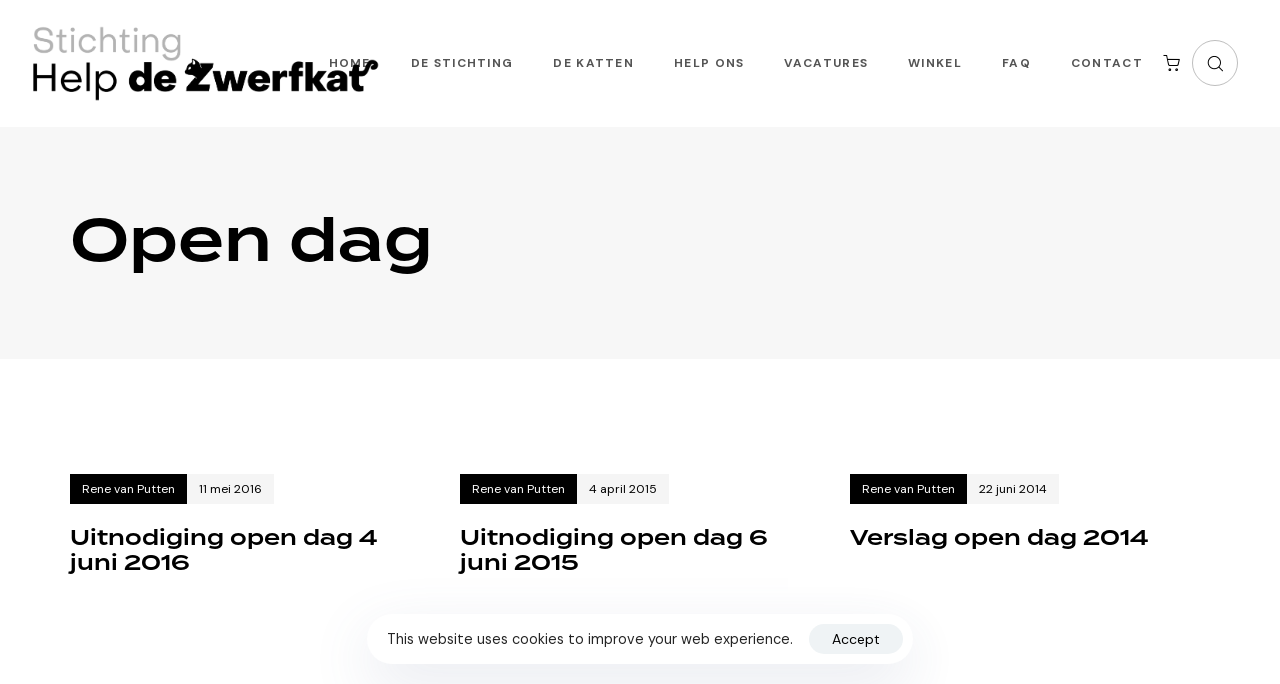

--- FILE ---
content_type: text/html; charset=UTF-8
request_url: https://www.helpdezwerfkat.nl/category/open-dag/
body_size: 17523
content:
<!DOCTYPE html>
<html lang="nl-NL">
<head >

	<meta charset="UTF-8">
	<meta name="viewport" content="width=device-width, initial-scale=1.0" />
	<meta http-equiv="X-UA-Compatible" content="IE=edge">
	<link rel="profile" href="https://gmpg.org/xfn/11">
	<meta name="mobile-web-app-capable" content="yes">
<meta name="apple-mobile-web-app-capable" content="yes">
<meta name="apple-mobile-web-app-title" content="Help de Zwerfkat - Help de Zwerfkat">
<title>Open dag &#8211; Help de Zwerfkat</title>
<meta name='robots' content='max-image-preview:large' />
<link rel="alternate" type="application/rss+xml" title="Help de Zwerfkat &raquo; feed" href="https://www.helpdezwerfkat.nl/feed/" />
<link rel="alternate" type="application/rss+xml" title="Help de Zwerfkat &raquo; reacties feed" href="https://www.helpdezwerfkat.nl/comments/feed/" />
<link rel="alternate" type="application/rss+xml" title="Help de Zwerfkat &raquo; Open dag categorie feed" href="https://www.helpdezwerfkat.nl/category/open-dag/feed/" />
<link rel="preload" href="https://www.helpdezwerfkat.nl/wp-content/themes/archub/assets/vendors/liquid-icon/lqd-essentials/fonts/lqd-essentials.woff2" as="font" type="font/woff2" crossorigin><style id='wp-img-auto-sizes-contain-inline-css'>
img:is([sizes=auto i],[sizes^="auto," i]){contain-intrinsic-size:3000px 1500px}
/*# sourceURL=wp-img-auto-sizes-contain-inline-css */
</style>
<style id='classic-theme-styles-inline-css'>
/*! This file is auto-generated */
.wp-block-button__link{color:#fff;background-color:#32373c;border-radius:9999px;box-shadow:none;text-decoration:none;padding:calc(.667em + 2px) calc(1.333em + 2px);font-size:1.125em}.wp-block-file__button{background:#32373c;color:#fff;text-decoration:none}
/*# sourceURL=/wp-includes/css/classic-themes.min.css */
</style>
<style id='pdfemb-pdf-embedder-viewer-style-inline-css'>
.wp-block-pdfemb-pdf-embedder-viewer{max-width:none}

/*# sourceURL=https://www.helpdezwerfkat.nl/wp-content/plugins/pdf-embedder/block/build/style-index.css */
</style>
<style id='global-styles-inline-css'>
:root{--wp--preset--aspect-ratio--square: 1;--wp--preset--aspect-ratio--4-3: 4/3;--wp--preset--aspect-ratio--3-4: 3/4;--wp--preset--aspect-ratio--3-2: 3/2;--wp--preset--aspect-ratio--2-3: 2/3;--wp--preset--aspect-ratio--16-9: 16/9;--wp--preset--aspect-ratio--9-16: 9/16;--wp--preset--color--black: #000000;--wp--preset--color--cyan-bluish-gray: #abb8c3;--wp--preset--color--white: #ffffff;--wp--preset--color--pale-pink: #f78da7;--wp--preset--color--vivid-red: #cf2e2e;--wp--preset--color--luminous-vivid-orange: #ff6900;--wp--preset--color--luminous-vivid-amber: #fcb900;--wp--preset--color--light-green-cyan: #7bdcb5;--wp--preset--color--vivid-green-cyan: #00d084;--wp--preset--color--pale-cyan-blue: #8ed1fc;--wp--preset--color--vivid-cyan-blue: #0693e3;--wp--preset--color--vivid-purple: #9b51e0;--wp--preset--gradient--vivid-cyan-blue-to-vivid-purple: linear-gradient(135deg,rgb(6,147,227) 0%,rgb(155,81,224) 100%);--wp--preset--gradient--light-green-cyan-to-vivid-green-cyan: linear-gradient(135deg,rgb(122,220,180) 0%,rgb(0,208,130) 100%);--wp--preset--gradient--luminous-vivid-amber-to-luminous-vivid-orange: linear-gradient(135deg,rgb(252,185,0) 0%,rgb(255,105,0) 100%);--wp--preset--gradient--luminous-vivid-orange-to-vivid-red: linear-gradient(135deg,rgb(255,105,0) 0%,rgb(207,46,46) 100%);--wp--preset--gradient--very-light-gray-to-cyan-bluish-gray: linear-gradient(135deg,rgb(238,238,238) 0%,rgb(169,184,195) 100%);--wp--preset--gradient--cool-to-warm-spectrum: linear-gradient(135deg,rgb(74,234,220) 0%,rgb(151,120,209) 20%,rgb(207,42,186) 40%,rgb(238,44,130) 60%,rgb(251,105,98) 80%,rgb(254,248,76) 100%);--wp--preset--gradient--blush-light-purple: linear-gradient(135deg,rgb(255,206,236) 0%,rgb(152,150,240) 100%);--wp--preset--gradient--blush-bordeaux: linear-gradient(135deg,rgb(254,205,165) 0%,rgb(254,45,45) 50%,rgb(107,0,62) 100%);--wp--preset--gradient--luminous-dusk: linear-gradient(135deg,rgb(255,203,112) 0%,rgb(199,81,192) 50%,rgb(65,88,208) 100%);--wp--preset--gradient--pale-ocean: linear-gradient(135deg,rgb(255,245,203) 0%,rgb(182,227,212) 50%,rgb(51,167,181) 100%);--wp--preset--gradient--electric-grass: linear-gradient(135deg,rgb(202,248,128) 0%,rgb(113,206,126) 100%);--wp--preset--gradient--midnight: linear-gradient(135deg,rgb(2,3,129) 0%,rgb(40,116,252) 100%);--wp--preset--font-size--small: 13px;--wp--preset--font-size--medium: 20px;--wp--preset--font-size--large: 36px;--wp--preset--font-size--x-large: 42px;--wp--preset--spacing--20: 0.44rem;--wp--preset--spacing--30: 0.67rem;--wp--preset--spacing--40: 1rem;--wp--preset--spacing--50: 1.5rem;--wp--preset--spacing--60: 2.25rem;--wp--preset--spacing--70: 3.38rem;--wp--preset--spacing--80: 5.06rem;--wp--preset--shadow--natural: 6px 6px 9px rgba(0, 0, 0, 0.2);--wp--preset--shadow--deep: 12px 12px 50px rgba(0, 0, 0, 0.4);--wp--preset--shadow--sharp: 6px 6px 0px rgba(0, 0, 0, 0.2);--wp--preset--shadow--outlined: 6px 6px 0px -3px rgb(255, 255, 255), 6px 6px rgb(0, 0, 0);--wp--preset--shadow--crisp: 6px 6px 0px rgb(0, 0, 0);}:where(.is-layout-flex){gap: 0.5em;}:where(.is-layout-grid){gap: 0.5em;}body .is-layout-flex{display: flex;}.is-layout-flex{flex-wrap: wrap;align-items: center;}.is-layout-flex > :is(*, div){margin: 0;}body .is-layout-grid{display: grid;}.is-layout-grid > :is(*, div){margin: 0;}:where(.wp-block-columns.is-layout-flex){gap: 2em;}:where(.wp-block-columns.is-layout-grid){gap: 2em;}:where(.wp-block-post-template.is-layout-flex){gap: 1.25em;}:where(.wp-block-post-template.is-layout-grid){gap: 1.25em;}.has-black-color{color: var(--wp--preset--color--black) !important;}.has-cyan-bluish-gray-color{color: var(--wp--preset--color--cyan-bluish-gray) !important;}.has-white-color{color: var(--wp--preset--color--white) !important;}.has-pale-pink-color{color: var(--wp--preset--color--pale-pink) !important;}.has-vivid-red-color{color: var(--wp--preset--color--vivid-red) !important;}.has-luminous-vivid-orange-color{color: var(--wp--preset--color--luminous-vivid-orange) !important;}.has-luminous-vivid-amber-color{color: var(--wp--preset--color--luminous-vivid-amber) !important;}.has-light-green-cyan-color{color: var(--wp--preset--color--light-green-cyan) !important;}.has-vivid-green-cyan-color{color: var(--wp--preset--color--vivid-green-cyan) !important;}.has-pale-cyan-blue-color{color: var(--wp--preset--color--pale-cyan-blue) !important;}.has-vivid-cyan-blue-color{color: var(--wp--preset--color--vivid-cyan-blue) !important;}.has-vivid-purple-color{color: var(--wp--preset--color--vivid-purple) !important;}.has-black-background-color{background-color: var(--wp--preset--color--black) !important;}.has-cyan-bluish-gray-background-color{background-color: var(--wp--preset--color--cyan-bluish-gray) !important;}.has-white-background-color{background-color: var(--wp--preset--color--white) !important;}.has-pale-pink-background-color{background-color: var(--wp--preset--color--pale-pink) !important;}.has-vivid-red-background-color{background-color: var(--wp--preset--color--vivid-red) !important;}.has-luminous-vivid-orange-background-color{background-color: var(--wp--preset--color--luminous-vivid-orange) !important;}.has-luminous-vivid-amber-background-color{background-color: var(--wp--preset--color--luminous-vivid-amber) !important;}.has-light-green-cyan-background-color{background-color: var(--wp--preset--color--light-green-cyan) !important;}.has-vivid-green-cyan-background-color{background-color: var(--wp--preset--color--vivid-green-cyan) !important;}.has-pale-cyan-blue-background-color{background-color: var(--wp--preset--color--pale-cyan-blue) !important;}.has-vivid-cyan-blue-background-color{background-color: var(--wp--preset--color--vivid-cyan-blue) !important;}.has-vivid-purple-background-color{background-color: var(--wp--preset--color--vivid-purple) !important;}.has-black-border-color{border-color: var(--wp--preset--color--black) !important;}.has-cyan-bluish-gray-border-color{border-color: var(--wp--preset--color--cyan-bluish-gray) !important;}.has-white-border-color{border-color: var(--wp--preset--color--white) !important;}.has-pale-pink-border-color{border-color: var(--wp--preset--color--pale-pink) !important;}.has-vivid-red-border-color{border-color: var(--wp--preset--color--vivid-red) !important;}.has-luminous-vivid-orange-border-color{border-color: var(--wp--preset--color--luminous-vivid-orange) !important;}.has-luminous-vivid-amber-border-color{border-color: var(--wp--preset--color--luminous-vivid-amber) !important;}.has-light-green-cyan-border-color{border-color: var(--wp--preset--color--light-green-cyan) !important;}.has-vivid-green-cyan-border-color{border-color: var(--wp--preset--color--vivid-green-cyan) !important;}.has-pale-cyan-blue-border-color{border-color: var(--wp--preset--color--pale-cyan-blue) !important;}.has-vivid-cyan-blue-border-color{border-color: var(--wp--preset--color--vivid-cyan-blue) !important;}.has-vivid-purple-border-color{border-color: var(--wp--preset--color--vivid-purple) !important;}.has-vivid-cyan-blue-to-vivid-purple-gradient-background{background: var(--wp--preset--gradient--vivid-cyan-blue-to-vivid-purple) !important;}.has-light-green-cyan-to-vivid-green-cyan-gradient-background{background: var(--wp--preset--gradient--light-green-cyan-to-vivid-green-cyan) !important;}.has-luminous-vivid-amber-to-luminous-vivid-orange-gradient-background{background: var(--wp--preset--gradient--luminous-vivid-amber-to-luminous-vivid-orange) !important;}.has-luminous-vivid-orange-to-vivid-red-gradient-background{background: var(--wp--preset--gradient--luminous-vivid-orange-to-vivid-red) !important;}.has-very-light-gray-to-cyan-bluish-gray-gradient-background{background: var(--wp--preset--gradient--very-light-gray-to-cyan-bluish-gray) !important;}.has-cool-to-warm-spectrum-gradient-background{background: var(--wp--preset--gradient--cool-to-warm-spectrum) !important;}.has-blush-light-purple-gradient-background{background: var(--wp--preset--gradient--blush-light-purple) !important;}.has-blush-bordeaux-gradient-background{background: var(--wp--preset--gradient--blush-bordeaux) !important;}.has-luminous-dusk-gradient-background{background: var(--wp--preset--gradient--luminous-dusk) !important;}.has-pale-ocean-gradient-background{background: var(--wp--preset--gradient--pale-ocean) !important;}.has-electric-grass-gradient-background{background: var(--wp--preset--gradient--electric-grass) !important;}.has-midnight-gradient-background{background: var(--wp--preset--gradient--midnight) !important;}.has-small-font-size{font-size: var(--wp--preset--font-size--small) !important;}.has-medium-font-size{font-size: var(--wp--preset--font-size--medium) !important;}.has-large-font-size{font-size: var(--wp--preset--font-size--large) !important;}.has-x-large-font-size{font-size: var(--wp--preset--font-size--x-large) !important;}
:where(.wp-block-post-template.is-layout-flex){gap: 1.25em;}:where(.wp-block-post-template.is-layout-grid){gap: 1.25em;}
:where(.wp-block-term-template.is-layout-flex){gap: 1.25em;}:where(.wp-block-term-template.is-layout-grid){gap: 1.25em;}
:where(.wp-block-columns.is-layout-flex){gap: 2em;}:where(.wp-block-columns.is-layout-grid){gap: 2em;}
:root :where(.wp-block-pullquote){font-size: 1.5em;line-height: 1.6;}
/*# sourceURL=global-styles-inline-css */
</style>
<link rel='stylesheet' id='redux-extendify-styles-css' href='https://www.helpdezwerfkat.nl/wp-content/plugins/archub-core/extras/redux-framework/redux-core/assets/css/extendify-utilities.css?ver=4.4.12.2' media='all' />
<link rel='stylesheet' id='cforms2-css' href='https://www.helpdezwerfkat.nl/wp-content/plugins/cforms2/styling/cforms2012.css?ver=15.1.2' media='all' />
<link rel='stylesheet' id='contact-form-7-css' href='https://www.helpdezwerfkat.nl/wp-content/plugins/contact-form-7/includes/css/styles.css?ver=6.1.4' media='all' />
<link rel='stylesheet' id='sr7css-css' href='//www.helpdezwerfkat.nl/wp-content/plugins/revslider/public/css/sr7.css?ver=6.7.19' media='all' />
<link rel='stylesheet' id='woocommerce-layout-css' href='https://www.helpdezwerfkat.nl/wp-content/plugins/woocommerce/assets/css/woocommerce-layout.css?ver=10.4.3' media='all' />
<link rel='stylesheet' id='woocommerce-smallscreen-css' href='https://www.helpdezwerfkat.nl/wp-content/plugins/woocommerce/assets/css/woocommerce-smallscreen.css?ver=10.4.3' media='only screen and (max-width: 768px)' />
<link rel='stylesheet' id='woocommerce-general-css' href='https://www.helpdezwerfkat.nl/wp-content/plugins/woocommerce/assets/css/woocommerce.css?ver=10.4.3' media='all' />
<style id='woocommerce-inline-inline-css'>
.woocommerce form .form-row .required { visibility: visible; }
/*# sourceURL=woocommerce-inline-inline-css */
</style>
<link rel='stylesheet' id='liquid_wc-css' href='https://www.helpdezwerfkat.nl/wp-content/themes/archub/liquid/vendors/woocommerce/css/liquid_wc.min.css' media='all' />
<link rel='stylesheet' id='bootstrap-css' href='https://www.helpdezwerfkat.nl/wp-content/themes/archub/assets/css/vendors/bootstrap/bootstrap-optimize.css' media='all' />
<link rel='stylesheet' id='liquid-base-css' href='https://www.helpdezwerfkat.nl/wp-content/themes/archub/style.css' media='all' />
<style id='liquid-base-inline-css'>
.lqd-697a1a7355a7c{
			position: fixed;
			left: 0;
			bottom: 0;
			right: 0;
			margin: 0;
			padding: 1em 1.41575em;
			background-color: #3d9cd2;
			color: #fff;
			z-index: 9998;
			display: flex;
			justify-content: center;
			align-items: center;
			gap: 8px;
			a{color:#fff}
		}.lqd-697a1a7355a7c.err{
			background-color: #d63939;
		}
/*# sourceURL=liquid-base-inline-css */
</style>
<link rel='stylesheet' id='liquid-base-typography-css' href='https://www.helpdezwerfkat.nl/wp-content/themes/archub/assets/css/base/typography.css' media='all' />
<link rel='stylesheet' id='theme-shop-css' href='https://www.helpdezwerfkat.nl/wp-content/themes/archub/assets/css/theme-shop.min.css' media='all' />
<link rel='stylesheet' id='elementor-frontend-css' href='https://www.helpdezwerfkat.nl/wp-content/plugins/elementor/assets/css/frontend.min.css?ver=3.34.0' media='all' />
<style id='elementor-frontend-inline-css'>
.main-header.is-stuck > .elementor > :is(.elementor-section, .e-con){background-color: #FFFFFF;}@media (max-width: 1024px){.main-header.is-stuck > .elementor > :is(.elementor-section, .e-con){}}@media (max-width: 767px){.main-header.is-stuck > .elementor > :is(.elementor-section, .e-con){}}
/*# sourceURL=elementor-frontend-inline-css */
</style>
<link rel='stylesheet' id='ld-gdpr-box-css' href='https://www.helpdezwerfkat.nl/wp-content/plugins/liquid-gdpr/assets/css/liquid-gdpr.min.css?ver=6.9' media='all' />
<link rel='stylesheet' id='theme-elementor-css' href='https://www.helpdezwerfkat.nl/wp-content/plugins/archub-elementor-addons/assets/css/theme-elementor.min.css?ver=1.2.13' media='all' />
<script src="https://www.helpdezwerfkat.nl/wp-includes/js/jquery/jquery.min.js?ver=3.7.1" id="jquery-core-js"></script>
<script src="https://www.helpdezwerfkat.nl/wp-includes/js/jquery/jquery-migrate.min.js?ver=3.4.1" id="jquery-migrate-js"></script>
<script id="cforms2-js-extra">
var cforms2_ajax = {"url":"https://www.helpdezwerfkat.nl/wp-admin/admin-ajax.php","nonces":{"submitcform":"260d391467"}};
//# sourceURL=cforms2-js-extra
</script>
<script src="https://www.helpdezwerfkat.nl/wp-content/plugins/cforms2/js/cforms.js?ver=15.1.2" id="cforms2-js"></script>
<script src="//www.helpdezwerfkat.nl/wp-content/plugins/revslider/public/js/libs/tptools.js?ver=6.7.19" id="tp-tools-js" async data-wp-strategy="async"></script>
<script src="//www.helpdezwerfkat.nl/wp-content/plugins/revslider/public/js/sr7.js?ver=6.7.19" id="sr7-js" async data-wp-strategy="async"></script>
<script src="https://www.helpdezwerfkat.nl/wp-content/plugins/woocommerce/assets/js/jquery-blockui/jquery.blockUI.min.js?ver=2.7.0-wc.10.4.3" id="wc-jquery-blockui-js" defer data-wp-strategy="defer"></script>
<script id="wc-add-to-cart-js-extra">
var wc_add_to_cart_params = {"ajax_url":"/wp-admin/admin-ajax.php","wc_ajax_url":"/?wc-ajax=%%endpoint%%","i18n_view_cart":"Bekijk winkelwagen","cart_url":"https://www.helpdezwerfkat.nl/winkelwagen/","is_cart":"","cart_redirect_after_add":"no"};
//# sourceURL=wc-add-to-cart-js-extra
</script>
<script src="https://www.helpdezwerfkat.nl/wp-content/plugins/woocommerce/assets/js/frontend/add-to-cart.min.js?ver=10.4.3" id="wc-add-to-cart-js" defer data-wp-strategy="defer"></script>
<script src="https://www.helpdezwerfkat.nl/wp-content/plugins/woocommerce/assets/js/js-cookie/js.cookie.min.js?ver=2.1.4-wc.10.4.3" id="wc-js-cookie-js" defer data-wp-strategy="defer"></script>
<script id="woocommerce-js-extra">
var woocommerce_params = {"ajax_url":"/wp-admin/admin-ajax.php","wc_ajax_url":"/?wc-ajax=%%endpoint%%","i18n_password_show":"Wachtwoord weergeven","i18n_password_hide":"Wachtwoord verbergen"};
//# sourceURL=woocommerce-js-extra
</script>
<script src="https://www.helpdezwerfkat.nl/wp-content/plugins/woocommerce/assets/js/frontend/woocommerce.min.js?ver=10.4.3" id="woocommerce-js" defer data-wp-strategy="defer"></script>
<script id="WCPAY_ASSETS-js-extra">
var wcpayAssets = {"url":"https://www.helpdezwerfkat.nl/wp-content/plugins/woocommerce-payments/dist/"};
//# sourceURL=WCPAY_ASSETS-js-extra
</script>
<script src="https://www.helpdezwerfkat.nl/wp-content/plugins/google-analyticator/external-tracking.min.js?ver=6.5.7" id="ga-external-tracking-js"></script>
<link rel="https://api.w.org/" href="https://www.helpdezwerfkat.nl/wp-json/" /><link rel="alternate" title="JSON" type="application/json" href="https://www.helpdezwerfkat.nl/wp-json/wp/v2/categories/8" /><link rel="EditURI" type="application/rsd+xml" title="RSD" href="https://www.helpdezwerfkat.nl/xmlrpc.php?rsd" />
<meta name="generator" content="WordPress 6.9" />
<meta name="generator" content="WooCommerce 10.4.3" />
<meta name="generator" content="Redux 4.4.12.2" />	
					<link rel="shortcut icon" href="https://www.helpdezwerfkat.nl/wp-content/uploads/2022/03/favicon.png" />
				
			
	<script>
				window.liquidParams = {
					currentZIndex: 10,
					lazyLoadOffset: 500,
					url: "https://www.helpdezwerfkat.nl/wp-content/themes/archub/assets/",
					ccOuterSize: 35,
					ccActiveCircleBg: 1,
					ccActiveCircleBc: 1,
				};
				window.liquidIsElementor = true;
			</script>	<noscript><style>.woocommerce-product-gallery{ opacity: 1 !important; }</style></noscript>
	<meta name="generator" content="Elementor 3.34.0; features: e_font_icon_svg, additional_custom_breakpoints; settings: css_print_method-internal, google_font-enabled, font_display-swap">
			<style>
				.e-con.e-parent:nth-of-type(n+4):not(.e-lazyloaded):not(.e-no-lazyload),
				.e-con.e-parent:nth-of-type(n+4):not(.e-lazyloaded):not(.e-no-lazyload) * {
					background-image: none !important;
				}
				@media screen and (max-height: 1024px) {
					.e-con.e-parent:nth-of-type(n+3):not(.e-lazyloaded):not(.e-no-lazyload),
					.e-con.e-parent:nth-of-type(n+3):not(.e-lazyloaded):not(.e-no-lazyload) * {
						background-image: none !important;
					}
				}
				@media screen and (max-height: 640px) {
					.e-con.e-parent:nth-of-type(n+2):not(.e-lazyloaded):not(.e-no-lazyload),
					.e-con.e-parent:nth-of-type(n+2):not(.e-lazyloaded):not(.e-no-lazyload) * {
						background-image: none !important;
					}
				}
			</style>
			<link rel="preconnect" href="https://fonts.googleapis.com">
<link rel="preconnect" href="https://fonts.gstatic.com/" crossorigin>
<meta name="generator" content="Powered by Slider Revolution 6.7.19 - responsive, Mobile-Friendly Slider Plugin for WordPress with comfortable drag and drop interface." />
<!-- Google Analytics Tracking by Google Analyticator 6.5.7 -->
<script type="text/javascript">
    var analyticsFileTypes = [];
    var analyticsSnippet = 'disabled';
    var analyticsEventTracking = 'enabled';
</script>
<script type="text/javascript">
	(function(i,s,o,g,r,a,m){i['GoogleAnalyticsObject']=r;i[r]=i[r]||function(){
	(i[r].q=i[r].q||[]).push(arguments)},i[r].l=1*new Date();a=s.createElement(o),
	m=s.getElementsByTagName(o)[0];a.async=1;a.src=g;m.parentNode.insertBefore(a,m)
	})(window,document,'script','//www.google-analytics.com/analytics.js','ga');
	ga('create', 'UA-41775121-1', 'auto');
 
	ga('send', 'pageview');
</script>
<script>
	window._tpt			??= {};
	window.SR7			??= {};
	_tpt.R				??= {};
	_tpt.R.fonts		??= {};
	_tpt.R.fonts.customFonts??= {};
	SR7.devMode			=  false;
	SR7.F 				??= {};
	SR7.G				??= {};
	SR7.LIB				??= {};
	SR7.E				??= {};
	SR7.E.gAddons		??= {};
	SR7.E.php 			??= {};
	SR7.E.nonce			= '497bfd8574';
	SR7.E.ajaxurl		= 'https://www.helpdezwerfkat.nl/wp-admin/admin-ajax.php';
	SR7.E.resturl		= 'https://www.helpdezwerfkat.nl/wp-json/';
	SR7.E.slug_path		= 'revslider/revslider.php';
	SR7.E.slug			= 'revslider';
	SR7.E.plugin_url	= 'https://www.helpdezwerfkat.nl/wp-content/plugins/revslider/';
	SR7.E.wp_plugin_url = 'https://www.helpdezwerfkat.nl/wp-content/plugins/';
	SR7.E.revision		= '6.7.19';
	SR7.E.fontBaseUrl	= '//fonts.googleapis.com/css2?family=';
	SR7.G.breakPoints 	= [1240,1024,778,480];
	SR7.E.modules 		= ['module','page','slide','layer','draw','animate','srtools','canvas','defaults','carousel','navigation','media','modifiers','migration'];
	SR7.E.libs 			= ['WEBGL'];
	SR7.E.css 			= ['csslp','cssbtns','cssfilters','cssnav','cssmedia'];
	SR7.E.resources		= {};
	SR7.JSON			??= {};
/*! Slider Revolution 7.0 - Page Processor */
!function(){"use strict";window.SR7??={},window._tpt??={},SR7.version="Slider Revolution 6.7.16",_tpt.getWinDim=function(t){_tpt.screenHeightWithUrlBar??=window.innerHeight;let e=SR7.F?.modal?.visible&&SR7.M[SR7.F.module.getIdByAlias(SR7.F.modal.requested)];_tpt.scrollBar=window.innerWidth!==document.documentElement.clientWidth||e&&window.innerWidth!==e.c.module.clientWidth,_tpt.winW=window.innerWidth-(_tpt.scrollBar||"prepare"==t?_tpt.scrollBarW??_tpt.mesureScrollBar():0),_tpt.winH=window.innerHeight,_tpt.winWAll=document.documentElement.clientWidth},_tpt.getResponsiveLevel=function(t,e){SR7.M[e];return _tpt.closestGE(t,_tpt.winWAll)},_tpt.mesureScrollBar=function(){let t=document.createElement("div");return t.className="RSscrollbar-measure",t.style.width="100px",t.style.height="100px",t.style.overflow="scroll",t.style.position="absolute",t.style.top="-9999px",document.body.appendChild(t),_tpt.scrollBarW=t.offsetWidth-t.clientWidth,document.body.removeChild(t),_tpt.scrollBarW},_tpt.loadCSS=async function(t,e,s){return s?_tpt.R.fonts.required[e].status=1:(_tpt.R[e]??={},_tpt.R[e].status=1),new Promise(((n,i)=>{if(_tpt.isStylesheetLoaded(t))s?_tpt.R.fonts.required[e].status=2:_tpt.R[e].status=2,n();else{const l=document.createElement("link");l.rel="stylesheet";let o="text",r="css";l["type"]=o+"/"+r,l.href=t,l.onload=()=>{s?_tpt.R.fonts.required[e].status=2:_tpt.R[e].status=2,n()},l.onerror=()=>{s?_tpt.R.fonts.required[e].status=3:_tpt.R[e].status=3,i(new Error(`Failed to load CSS: ${t}`))},document.head.appendChild(l)}}))},_tpt.addContainer=function(t){const{tag:e="div",id:s,class:n,datas:i,textContent:l,iHTML:o}=t,r=document.createElement(e);if(s&&""!==s&&(r.id=s),n&&""!==n&&(r.className=n),i)for(const[t,e]of Object.entries(i))"style"==t?r.style.cssText=e:r.setAttribute(`data-${t}`,e);return l&&(r.textContent=l),o&&(r.innerHTML=o),r},_tpt.collector=function(){return{fragment:new DocumentFragment,add(t){var e=_tpt.addContainer(t);return this.fragment.appendChild(e),e},append(t){t.appendChild(this.fragment)}}},_tpt.isStylesheetLoaded=function(t){let e=t.split("?")[0];return Array.from(document.querySelectorAll('link[rel="stylesheet"], link[rel="preload"]')).some((t=>t.href.split("?")[0]===e))},_tpt.preloader={requests:new Map,preloaderTemplates:new Map,show:function(t,e){if(!e||!t)return;const{type:s,color:n}=e;if(s<0||"off"==s)return;const i=`preloader_${s}`;let l=this.preloaderTemplates.get(i);l||(l=this.build(s,n),this.preloaderTemplates.set(i,l)),this.requests.has(t)||this.requests.set(t,{count:0});const o=this.requests.get(t);clearTimeout(o.timer),o.count++,1===o.count&&(o.timer=setTimeout((()=>{o.preloaderClone=l.cloneNode(!0),o.anim&&o.anim.kill(),void 0!==_tpt.gsap?o.anim=_tpt.gsap.fromTo(o.preloaderClone,1,{opacity:0},{opacity:1}):o.preloaderClone.classList.add("sr7-fade-in"),t.appendChild(o.preloaderClone)}),150))},hide:function(t){if(!this.requests.has(t))return;const e=this.requests.get(t);e.count--,e.count<0&&(e.count=0),e.anim&&e.anim.kill(),0===e.count&&(clearTimeout(e.timer),e.preloaderClone&&(e.preloaderClone.classList.remove("sr7-fade-in"),e.anim=_tpt.gsap.to(e.preloaderClone,.3,{opacity:0,onComplete:function(){e.preloaderClone.remove()}})))},state:function(t){if(!this.requests.has(t))return!1;return this.requests.get(t).count>0},build:(t,e="#ffffff",s="")=>{if(t<0||"off"===t)return null;const n=parseInt(t);if(t="prlt"+n,isNaN(n))return null;if(_tpt.loadCSS(SR7.E.plugin_url+"public/css/preloaders/t"+n+".css","preloader_"+t),isNaN(n)||n<6){const i=`background-color:${e}`,l=1===n||2==n?i:"",o=3===n||4==n?i:"",r=_tpt.collector();["dot1","dot2","bounce1","bounce2","bounce3"].forEach((t=>r.add({tag:"div",class:t,datas:{style:o}})));const d=_tpt.addContainer({tag:"sr7-prl",class:`${t} ${s}`,datas:{style:l}});return r.append(d),d}{let i={};if(7===n){let t;e.startsWith("#")?(t=e.replace("#",""),t=`rgba(${parseInt(t.substring(0,2),16)}, ${parseInt(t.substring(2,4),16)}, ${parseInt(t.substring(4,6),16)}, `):e.startsWith("rgb")&&(t=e.slice(e.indexOf("(")+1,e.lastIndexOf(")")).split(",").map((t=>t.trim())),t=`rgba(${t[0]}, ${t[1]}, ${t[2]}, `),t&&(i.style=`border-top-color: ${t}0.65); border-bottom-color: ${t}0.15); border-left-color: ${t}0.65); border-right-color: ${t}0.15)`)}else 12===n&&(i.style=`background:${e}`);const l=[10,0,4,2,5,9,0,4,4,2][n-6],o=_tpt.collector(),r=o.add({tag:"div",class:"sr7-prl-inner",datas:i});Array.from({length:l}).forEach((()=>r.appendChild(o.add({tag:"span",datas:{style:`background:${e}`}}))));const d=_tpt.addContainer({tag:"sr7-prl",class:`${t} ${s}`});return o.append(d),d}}},SR7.preLoader={show:(t,e)=>{"off"!==(SR7.M[t]?.settings?.pLoader?.type??"off")&&_tpt.preloader.show(e||SR7.M[t].c.module,SR7.M[t]?.settings?.pLoader??{color:"#fff",type:10})},hide:(t,e)=>{"off"!==(SR7.M[t]?.settings?.pLoader?.type??"off")&&_tpt.preloader.hide(e||SR7.M[t].c.module)},state:(t,e)=>_tpt.preloader.state(e||SR7.M[t].c.module)},_tpt.prepareModuleHeight=function(t){window.SR7.M??={},window.SR7.M[t.id]??={},"ignore"==t.googleFont&&(SR7.E.ignoreGoogleFont=!0);let e=window.SR7.M[t.id];if(null==_tpt.scrollBarW&&_tpt.mesureScrollBar(),e.c??={},e.states??={},e.settings??={},e.settings.size??={},t.fixed&&(e.settings.fixed=!0),e.c.module=document.getElementById(t.id),e.c.adjuster=e.c.module.getElementsByTagName("sr7-adjuster")[0],e.c.content=e.c.module.getElementsByTagName("sr7-content")[0],"carousel"==t.type&&(e.c.carousel=e.c.content.getElementsByTagName("sr7-carousel")[0]),null==e.c.module||null==e.c.module)return;t.plType&&t.plColor&&(e.settings.pLoader={type:t.plType,color:t.plColor}),void 0!==t.plType&&"off"!==t.plType&&SR7.preLoader.show(t.id,e.c.module),_tpt.winW||_tpt.getWinDim("prepare"),_tpt.getWinDim();let s=""+e.c.module.dataset?.modal;"modal"==s||"true"==s||"undefined"!==s&&"false"!==s||(e.settings.size.fullWidth=t.size.fullWidth,e.LEV??=_tpt.getResponsiveLevel(window.SR7.G.breakPoints,t.id),t.vpt=_tpt.fillArray(t.vpt,5),e.settings.vPort=t.vpt[e.LEV],void 0!==t.el&&"720"==t.el[4]&&t.gh[4]!==t.el[4]&&"960"==t.el[3]&&t.gh[3]!==t.el[3]&&"768"==t.el[2]&&t.gh[2]!==t.el[2]&&delete t.el,e.settings.size.height=null==t.el||null==t.el[e.LEV]||0==t.el[e.LEV]||"auto"==t.el[e.LEV]?_tpt.fillArray(t.gh,5,-1):_tpt.fillArray(t.el,5,-1),e.settings.size.width=_tpt.fillArray(t.gw,5,-1),e.settings.size.minHeight=_tpt.fillArray(t.mh??[0],5,-1),e.cacheSize={fullWidth:e.settings.size?.fullWidth,fullHeight:e.settings.size?.fullHeight},void 0!==t.off&&(t.off?.t&&(e.settings.size.m??={})&&(e.settings.size.m.t=t.off.t),t.off?.b&&(e.settings.size.m??={})&&(e.settings.size.m.b=t.off.b),t.off?.l&&(e.settings.size.p??={})&&(e.settings.size.p.l=t.off.l),t.off?.r&&(e.settings.size.p??={})&&(e.settings.size.p.r=t.off.r),e.offsetPrepared=!0),_tpt.updatePMHeight(t.id,t,!0))},_tpt.updatePMHeight=(t,e,s)=>{let n=SR7.M[t];var i=n.settings.size.fullWidth?_tpt.winW:n.c.module.parentNode.offsetWidth;i=0===i||isNaN(i)?_tpt.winW:i;let l=n.settings.size.width[n.LEV]||n.settings.size.width[n.LEV++]||n.settings.size.width[n.LEV--]||i,o=n.settings.size.height[n.LEV]||n.settings.size.height[n.LEV++]||n.settings.size.height[n.LEV--]||0,r=n.settings.size.minHeight[n.LEV]||n.settings.size.minHeight[n.LEV++]||n.settings.size.minHeight[n.LEV--]||0;if(o="auto"==o?0:o,o=parseInt(o),"carousel"!==e.type&&(i-=parseInt(e.onw??0)||0),n.MP=!n.settings.size.fullWidth&&i<l||_tpt.winW<l?Math.min(1,i/l):1,e.size.fullScreen||e.size.fullHeight){let t=parseInt(e.fho)||0,s=(""+e.fho).indexOf("%")>-1;e.newh=_tpt.winH-(s?_tpt.winH*t/100:t)}else e.newh=n.MP*Math.max(o,r);if(e.newh+=(parseInt(e.onh??0)||0)+(parseInt(e.carousel?.pt)||0)+(parseInt(e.carousel?.pb)||0),void 0!==e.slideduration&&(e.newh=Math.max(e.newh,parseInt(e.slideduration)/3)),e.shdw&&_tpt.buildShadow(e.id,e),n.c.adjuster.style.height=e.newh+"px",n.c.module.style.height=e.newh+"px",n.c.content.style.height=e.newh+"px",n.states.heightPrepared=!0,n.dims??={},n.dims.moduleRect=n.c.module.getBoundingClientRect(),n.c.content.style.left="-"+n.dims.moduleRect.left+"px",!n.settings.size.fullWidth)return s&&requestAnimationFrame((()=>{i!==n.c.module.parentNode.offsetWidth&&_tpt.updatePMHeight(e.id,e)})),void _tpt.bgStyle(e.id,e,window.innerWidth==_tpt.winW,!0);_tpt.bgStyle(e.id,e,window.innerWidth==_tpt.winW,!0),requestAnimationFrame((function(){s&&requestAnimationFrame((()=>{i!==n.c.module.parentNode.offsetWidth&&_tpt.updatePMHeight(e.id,e)}))})),n.earlyResizerFunction||(n.earlyResizerFunction=function(){requestAnimationFrame((function(){_tpt.getWinDim(),_tpt.moduleDefaults(e.id,e),_tpt.updateSlideBg(t,!0)}))},window.addEventListener("resize",n.earlyResizerFunction))},_tpt.buildShadow=function(t,e){let s=SR7.M[t];null==s.c.shadow&&(s.c.shadow=document.createElement("sr7-module-shadow"),s.c.shadow.classList.add("sr7-shdw-"+e.shdw),s.c.content.appendChild(s.c.shadow))},_tpt.bgStyle=async(t,e,s,n,i)=>{const l=SR7.M[t];if((e=e??l.settings).fixed&&!l.c.module.classList.contains("sr7-top-fixed")&&(l.c.module.classList.add("sr7-top-fixed"),l.c.module.style.position="fixed",l.c.module.style.width="100%",l.c.module.style.top="0px",l.c.module.style.left="0px",l.c.module.style.pointerEvents="none",l.c.module.style.zIndex=5e3,l.c.content.style.pointerEvents="none"),null==l.c.bgcanvas){let t=document.createElement("sr7-module-bg"),o=!1;if("string"==typeof e?.bg?.color&&e?.bg?.color.includes("{"))if(_tpt.gradient&&_tpt.gsap)e.bg.color=_tpt.gradient.convert(e.bg.color);else try{let t=JSON.parse(e.bg.color);(t?.orig||t?.string)&&(e.bg.color=JSON.parse(e.bg.color))}catch(t){return}let r="string"==typeof e?.bg?.color?e?.bg?.color||"transparent":e?.bg?.color?.string??e?.bg?.color?.orig??e?.bg?.color?.color??"transparent";if(t.style["background"+(String(r).includes("grad")?"":"Color")]=r,("transparent"!==r||i)&&(o=!0),l.offsetPrepared&&(t.style.visibility="hidden"),e?.bg?.image?.src&&(t.style.backgroundImage=`url(${e?.bg?.image.src})`,t.style.backgroundSize=""==(e.bg.image?.size??"")?"cover":e.bg.image.size,t.style.backgroundPosition=e.bg.image.position,t.style.backgroundRepeat=""==e.bg.image.repeat||null==e.bg.image.repeat?"no-repeat":e.bg.image.repeat,o=!0),!o)return;l.c.bgcanvas=t,e.size.fullWidth?t.style.width=_tpt.winW-(s&&_tpt.winH<document.body.offsetHeight?_tpt.scrollBarW:0)+"px":n&&(t.style.width=l.c.module.offsetWidth+"px"),e.sbt?.use?l.c.content.appendChild(l.c.bgcanvas):l.c.module.appendChild(l.c.bgcanvas)}l.c.bgcanvas.style.height=void 0!==e.newh?e.newh+"px":("carousel"==e.type?l.dims.module.h:l.dims.content.h)+"px",l.c.bgcanvas.style.left=!s&&e.sbt?.use||l.c.bgcanvas.closest("SR7-CONTENT")?"0px":"-"+(l?.dims?.moduleRect?.left??0)+"px"},_tpt.updateSlideBg=function(t,e){const s=SR7.M[t];let n=s.settings;s?.c?.bgcanvas&&(n.size.fullWidth?s.c.bgcanvas.style.width=_tpt.winW-(e&&_tpt.winH<document.body.offsetHeight?_tpt.scrollBarW:0)+"px":preparing&&(s.c.bgcanvas.style.width=s.c.module.offsetWidth+"px"))},_tpt.moduleDefaults=(t,e)=>{let s=SR7.M[t];null!=s&&null!=s.c&&null!=s.c.module&&(s.dims??={},s.dims.moduleRect=s.c.module.getBoundingClientRect(),s.c.content.style.left="-"+s.dims.moduleRect.left+"px",s.c.content.style.width=_tpt.winW-_tpt.scrollBarW+"px","carousel"==e.type&&(s.c.module.style.overflow="visible"),_tpt.bgStyle(t,e,window.innerWidth==_tpt.winW))},_tpt.getOffset=t=>{var e=t.getBoundingClientRect(),s=window.pageXOffset||document.documentElement.scrollLeft,n=window.pageYOffset||document.documentElement.scrollTop;return{top:e.top+n,left:e.left+s}},_tpt.fillArray=function(t,e){let s,n;t=Array.isArray(t)?t:[t];let i=Array(e),l=t.length;for(n=0;n<t.length;n++)i[n+(e-l)]=t[n],null==s&&"#"!==t[n]&&(s=t[n]);for(let t=0;t<e;t++)void 0!==i[t]&&"#"!=i[t]||(i[t]=s),s=i[t];return i},_tpt.closestGE=function(t,e){let s=Number.MAX_VALUE,n=-1;for(let i=0;i<t.length;i++)t[i]-1>=e&&t[i]-1-e<s&&(s=t[i]-1-e,n=i);return++n}}();</script>
<style id="liquid-stylesheet-inline-css">body{cursor:url(https://www.helpdezwerfkat.nl/wp-content/themes/archub/assets/img/custom-cursor/custom-cursor-1.svg)  , auto;--lqd-cc-active-bw:1px;}::-moz-selection{background:rgb(219, 205, 184);}::selection{background:rgb(219, 205, 184);}.titlebar-inner h1{}.titlebar-inner p{}.titlebar-inner{padding-top:80px;padding-bottom:80px;}#lqd-gdpr{padding:   ;border-radius:   ;}#lqd-gdpr .lqd-gdpr-accept{padding:   ;border-radius:   ;}</style>
</head>

<body class="archive category category-open-dag category-8 wp-embed-responsive wp-theme-archub theme-archub woocommerce-no-js lqd-preloader-activated lqd-page-not-loaded lqd-preloader-style-fade sidebar-widgets-outline lazyload-enabled elementor-default elementor-kit-5" dir="ltr" itemscope="itemscope" itemtype="http://schema.org/Blog" data-mobile-nav-breakpoint="1200" data-mobile-nav-style="modern" data-mobile-nav-scheme="gray" data-mobile-nav-trigger-alignment="right" data-mobile-header-scheme="gray" data-mobile-logo-alignment="default" data-mobile-header-builder="true" data-overlay-onmobile="false" data-disable-animations-onmobile="true">
	
	
	<div><div class="screen-reader-text">Skip links</div><ul class="liquid-skip-link screen-reader-text reset-ul inline-nav"><li><a href="#primary-nav" class="screen-reader-text"> Skip to primary navigation</a></li><li><a href="#lqd-site-content" class="screen-reader-text"> Skip to content</a></li></ul></div>
<div class="lqd-preloader-wrap lqd-preloader-fade" data-preloader-options='{ "animationType": "fade" }'>
	<div class="lqd-preloader-inner">
	</div>
</div>
	<div id="wrap">

		<div class="lqd-sticky-placeholder d-none"></div><header class="header site-header main-header    is-not-stuck" data-sticky-header="true" data-sticky-values-measured="false" data-sticky-options="{&quot;disableOnMobile&quot;:true}" id="header" itemscope="itemscope" itemtype="http://schema.org/WPHeader">
    <style id="elementor-post-254">.elementor-254 .elementor-element.elementor-element-1845683 > .elementor-container > .elementor-column > .elementor-widget-wrap{align-content:center;align-items:center;}.elementor-254 .elementor-element.elementor-element-1845683{padding:0px 30px 0px 30px;}.elementor-254 .elementor-element.elementor-element-db78624.elementor-element{--flex-grow:0;--flex-shrink:0;}.elementor-254 .elementor-element.elementor-element-db78624 .module-logo{padding-top:25px;padding-inline-end:0px;padding-bottom:25px;padding-inline-start:0px;}.is-stuck .elementor-254 .elementor-element.elementor-element-db78624 .module-logo{padding-top:25px;padding-inline-end:0px;padding-bottom:25px;padding-inline-start:0px;}.elementor-254 .elementor-element.elementor-element-93afa15.elementor-column > .elementor-widget-wrap{justify-content:flex-end;}.elementor-254 .elementor-element.elementor-element-90ab6db.elementor-element{--flex-grow:0;--flex-shrink:0;}.elementor-254 .elementor-element.elementor-element-90ab6db .main-nav-hover-underline{--nav-underline-height:2px;--nav-underline-bottom-offset:20px;--nav-underline-left-offset:30px;--nav-underline-right-offset:30px;}.elementor-254 .elementor-element.elementor-element-90ab6db{--lqd-menu-items-top-padding:10px;--lqd-menu-items-right-padding:20px;--lqd-menu-items-bottom-padding:10px;--lqd-menu-items-left-padding:20px;}.is-stuck .elementor-254 .elementor-element.elementor-element-90ab6db{--lqd-menu-items-top-padding:10px;--lqd-menu-items-right-padding:30px;--lqd-menu-items-bottom-padding:10px;--lqd-menu-items-left-padding:30px;}.elementor-254 .elementor-element.elementor-element-90ab6db .main-nav > li > a{font-size:12px;font-weight:bold;text-transform:uppercase;letter-spacing:1.3px;}.elementor-254 .elementor-element.elementor-element-90ab6db .main-nav > li > a, .navbar-fullscreen .elementor-254 .elementor-element.elementor-element-90ab6db .main-nav > li > a{color:#000000AB;}.elementor-254 .elementor-element.elementor-element-90ab6db .main-nav > li:hover > a, .elementor-254 .elementor-element.elementor-element-90ab6db .main-nav > li.is-active > a, .navbar-fullscreen .elementor-254 .elementor-element.elementor-element-90ab6db .main-nav > li > a:hover{color:#000000;}.elementor-254 .elementor-element.elementor-element-90ab6db .main-nav > li.is-active > a, .elementor-254 .elementor-element.elementor-element-90ab6db .main-nav > li.current_page_item > a, .elementor-254 .elementor-element.elementor-element-90ab6db .main-nav > li.current-menu-item > a, .elementor-254 .elementor-element.elementor-element-90ab6db .main-nav > li.current-menu-ancestor > a, .navbar-fullscreen .elementor-254 .elementor-element.elementor-element-90ab6db .main-nav > li.is-active > a, .navbar-fullscreen .elementor-254 .elementor-element.elementor-element-90ab6db .main-nav > li.current_page_item > a, .navbar-fullscreen .elementor-254 .elementor-element.elementor-element-90ab6db .main-nav > li.current-menu-item > a, .navbar-fullscreen .elementor-254 .elementor-element.elementor-element-90ab6db .main-nav > li.current-menu-ancestor > a{color:#000000;}.elementor-254 .elementor-element.elementor-element-54ba08a .ld-module-sd > .ld-module-dropdown{width:350px;}.elementor-254 .elementor-element.elementor-element-54ba08a .nav-trigger .txt{margin-inline-end:0px;}.elementor-254 .elementor-element.elementor-element-54ba08a .nav-trigger .bars{width:55px;height:55px;}.elementor-254 .elementor-element.elementor-element-0e2ac09 .ld-module-trigger-icon{font-size:1em;}.elementor-254 .elementor-element.elementor-element-0e2ac09 .ld-module-trigger .ld-module-trigger-txt{margin-inline-end:10px;}.elementor-254 .elementor-element.elementor-element-0eaf099 > .elementor-widget-container{margin:0px 12px 0px 12px;}.elementor-254 .elementor-element.elementor-element-0eaf099 .ld-module-trigger-icon{font-size:1em;}.elementor-254 .elementor-element.elementor-element-0eaf099 .ld-module-trigger .ld-module-trigger-txt{margin-inline-end:10px;}.elementor-254 .elementor-element.elementor-element-0eaf099 .ld-module-trigger{width:46px;height:46px;border-style:solid;border-width:1px 1px 1px 1px;border-color:#00000042;}@media(max-width:1024px){.elementor-254 .elementor-element.elementor-element-90ab6db{width:var( --container-widget-width, 351.516px );max-width:351.516px;--container-widget-width:351.516px;--container-widget-flex-grow:0;}.elementor-254 .elementor-element.elementor-element-90ab6db .main-nav-hover-underline{--nav-underline-height:2px;--nav-underline-bottom-offset:20px;--nav-underline-left-offset:30px;}}@media(min-width:768px){.elementor-254 .elementor-element.elementor-element-e4472de{width:20%;}.elementor-254 .elementor-element.elementor-element-93afa15{width:80%;}}@media(max-width:767px){.elementor-254 .elementor-element.elementor-element-e4472de{width:50%;}.elementor-254 .elementor-element.elementor-element-e4472de > .elementor-element-populated{margin:0px 0px 0px 0px;--e-column-margin-right:0px;--e-column-margin-left:0px;padding:0px 0px 0px 0px;}.elementor-254 .elementor-element.elementor-element-db78624{width:var( --container-widget-width, 370px );max-width:370px;--container-widget-width:370px;--container-widget-flex-grow:0;}.elementor-254 .elementor-element.elementor-element-93afa15{width:50%;}.elementor-254 .elementor-element.elementor-element-54ba08a > .elementor-widget-container{margin:0px 0px 0px 0px;}}</style>		<div data-elementor-type="wp-post" data-elementor-id="254" class="elementor elementor-254">
						<section class="elementor-section elementor-top-section elementor-element elementor-element-1845683 elementor-section-full_width elementor-section-content-middle elementor-section-height-default elementor-section-height-default" data-id="1845683" data-element_type="section">
						<div class="elementor-container elementor-column-gap-no">
					<div class="elementor-column elementor-col-50 elementor-top-column elementor-element elementor-element-e4472de" data-id="e4472de" data-element_type="column">
			<div class="elementor-widget-wrap elementor-element-populated">
						<div class="elementor-element elementor-element-db78624 elementor-widget-mobile__width-initial elementor-widget elementor-widget-ld_header_image" data-id="db78624" data-element_type="widget" data-widget_type="ld_header_image.default">
				<div class="elementor-widget-container">
							
		<div class="module-logo d-flex navbar-brand-plain">

			<a class="navbar-brand d-flex p-0 pos-rel" href="https://www.helpdezwerfkat.nl/" rel="home"><span class="navbar-brand-inner post-rel">    <img class="logo-default" src="https://www.helpdezwerfkat.nl/wp-content/uploads/2022/03/NewLogo-1-e1767023720917.png" alt="Help de Zwerfkat"  width= height=50 /></span></a>			
		</div>

						</div>
				</div>
					</div>
		</div>
				<div class="elementor-column elementor-col-50 elementor-top-column elementor-element elementor-element-93afa15" data-id="93afa15" data-element_type="column">
			<div class="elementor-widget-wrap elementor-element-populated">
						<div class="elementor-element elementor-element-90ab6db elementor-widget-tablet__width-initial elementor-hidden-tablet elementor-hidden-mobile elementor-widget elementor-widget-ld_header_menu" data-id="90ab6db" data-element_type="widget" data-widget_type="ld_header_menu.default">
				<div class="elementor-widget-container">
							<div class="module-primary-nav d-flex">
			<div class="collapse navbar-collapse d-inline-flex p-0 lqd-submenu-cover  " id="main-header-collapse" aria-expanded="false" role="navigation">
			<ul id="primary-nav" class="main-nav d-flex reset-ul inline-nav lqd-menu-counter-right lqd-menu-items-inline main-nav-hover-underline" data-submenu-options='{"toggleType":"fade","handler":"mouse-in-out"}' ><li id="menu-item-8664" class="menu-item menu-item-type-post_type menu-item-object-page menu-item-home menu-item-8664"><a href="https://www.helpdezwerfkat.nl/">Home</a></li>
<li id="menu-item-8850" class="menu-item menu-item-type-post_type menu-item-object-page menu-item-8850"><a href="https://www.helpdezwerfkat.nl/destichting/">De Stichting</a></li>
<li id="menu-item-8851" class="menu-item menu-item-type-post_type menu-item-object-page menu-item-8851"><a href="https://www.helpdezwerfkat.nl/dekatten/">De Katten</a></li>
<li id="menu-item-8849" class="menu-item menu-item-type-post_type menu-item-object-page menu-item-8849"><a href="https://www.helpdezwerfkat.nl/help-ons/">Help Ons</a></li>
<li id="menu-item-9382" class="menu-item menu-item-type-post_type menu-item-object-page menu-item-9382"><a href="https://www.helpdezwerfkat.nl/vacatures/">Vacatures</a></li>
<li id="menu-item-9736" class="menu-item menu-item-type-post_type menu-item-object-page menu-item-9736"><a href="https://www.helpdezwerfkat.nl/winkel/">Winkel</a></li>
<li id="menu-item-9757" class="menu-item menu-item-type-post_type menu-item-object-page menu-item-9757"><a href="https://www.helpdezwerfkat.nl/faq/">FAQ</a></li>
<li id="menu-item-8667" class="menu-item menu-item-type-post_type menu-item-object-page menu-item-8667"><a href="https://www.helpdezwerfkat.nl/contact-2/">Contact</a></li>
</ul>			</div>
		</div>
						</div>
				</div>
				<div class="elementor-element elementor-element-54ba08a elementor-hidden-desktop elementor-widget elementor-widget-ld_header_sidedrawer" data-id="54ba08a" data-element_type="widget" data-widget_type="ld_header_sidedrawer.default">
				<div class="elementor-widget-container">
					
		<div class="ld-module-sd ld-module-sd-hover ld-module-sd-right">

				<button 
			class="nav-trigger main-nav-trigger d-flex pos-rel align-items-center justify-content-center collapsed style-1 txt-left"
			type="button" data-ld-toggle="true" data-toggle-options='{"cloneTriggerInTarget":false,"type":"click"}' data-toggle="collapse" data-target="#lqd-trigger-697a1a74a629d" aria-expanded="false" aria-controls="lqd-trigger-697a1a74a629d"			>
			<span class="bars d-inline-flex align-items-center justify-content-center pos-rel z-index-1">
				<span class="bars-inner d-flex flex-column">
					<span class="bar d-inline-block pos-rel"></span>
					<span class="bar d-inline-block pos-rel"></span>
					<span class="bar d-inline-block pos-rel"></span>
				</span>
			</span>
					</button>
				
			<div class="ld-module-dropdown collapse pos-abs lqd-trigger-697a1a74a629d" aria-expanded="false" id="lqd-trigger-697a1a74a629d" role="dialog">
				<div class="ld-sd-wrap">
									<div class="ld-sd-inner justify-content-center">
					<style id="elementor-post-1790">.elementor-1790 .elementor-element.elementor-element-74ff1a6 > .elementor-container > .elementor-column > .elementor-widget-wrap{align-content:center;align-items:center;}.elementor-1790 .elementor-element.elementor-element-74ff1a6{padding:60px 60px 60px 60px;}.elementor-bc-flex-widget .elementor-1790 .elementor-element.elementor-element-6181e9e.elementor-column .elementor-widget-wrap{align-items:space-between;}.elementor-1790 .elementor-element.elementor-element-6181e9e.elementor-column.elementor-element[data-element_type="column"] > .elementor-widget-wrap.elementor-element-populated{align-content:space-between;align-items:space-between;}.elementor-1790 .elementor-element.elementor-element-bdd7335{width:100%;max-width:100%;text-align:left;}.elementor-1790 .elementor-element.elementor-element-bdd7335 > .elementor-widget-container{margin:0px 0px 40px 0px;}.elementor-1790 .elementor-element.elementor-element-bdd7335 ul li a{justify-content:left;}.elementor-1790 .elementor-element.elementor-element-bdd7335 .lqd-custom-menu > ul > li:not(:last-child){margin-bottom:15px;}.elementor-1790 .elementor-element.elementor-element-bdd7335 ul > li > a{line-height:1.5em;}.elementor-1790 .elementor-element.elementor-element-bdd7335 .lqd-fancy-menu > ul > li > a{color:#000000;}.elementor-1790 .elementor-element.elementor-element-7d2e9ce{width:100%;max-width:100%;}.elementor-1790 .elementor-element.elementor-element-7d2e9ce .ld-fh-element{font-size:14px;line-height:1.5em;margin:0em 0em 2em 0em;}.elementor-1790 .elementor-element.elementor-element-7d2e9ce .lqd-highlight-inner, .elementor-1790 .elementor-element.elementor-element-7d2e9ce .lqd-highlight-inner .lqd-highlight-brush-svg{height:0.275em;}.elementor-1790 .elementor-element.elementor-element-7d2e9ce .lqd-highlight-inner{bottom:0em;left:0em;}.elementor-1790 .elementor-element.elementor-element-73d2f1f{width:100%;max-width:100%;}.elementor-1790 .elementor-element.elementor-element-73d2f1f .ld-fh-element{font-size:19px;line-height:1.5em;margin:0em 0em 1.5em 0em;}.elementor-1790 .elementor-element.elementor-element-73d2f1f .lqd-highlight-inner, .elementor-1790 .elementor-element.elementor-element-73d2f1f .lqd-highlight-inner .lqd-highlight-brush-svg{height:0.275em;}.elementor-1790 .elementor-element.elementor-element-73d2f1f .lqd-highlight-inner{bottom:0em;left:0em;}.elementor-1790 .elementor-element.elementor-element-02d79c1{--grid-template-columns:repeat(0, auto);width:100%;max-width:100%;--icon-size:20px;--grid-row-gap:0px;}.elementor-1790 .elementor-element.elementor-element-02d79c1 .elementor-social-icon{background-color:#FFFFFF;}.elementor-1790 .elementor-element.elementor-element-02d79c1 .elementor-social-icon i{color:#000000;}.elementor-1790 .elementor-element.elementor-element-02d79c1 .elementor-social-icon svg{fill:#000000;}</style><style>.elementor-1790 .elementor-element.elementor-element-74ff1a6 > .elementor-container > .elementor-column > .elementor-widget-wrap{align-content:center;align-items:center;}.elementor-1790 .elementor-element.elementor-element-74ff1a6{padding:60px 60px 60px 60px;}.elementor-bc-flex-widget .elementor-1790 .elementor-element.elementor-element-6181e9e.elementor-column .elementor-widget-wrap{align-items:space-between;}.elementor-1790 .elementor-element.elementor-element-6181e9e.elementor-column.elementor-element[data-element_type="column"] > .elementor-widget-wrap.elementor-element-populated{align-content:space-between;align-items:space-between;}.elementor-1790 .elementor-element.elementor-element-bdd7335{width:100%;max-width:100%;text-align:left;}.elementor-1790 .elementor-element.elementor-element-bdd7335 > .elementor-widget-container{margin:0px 0px 40px 0px;}.elementor-1790 .elementor-element.elementor-element-bdd7335 ul li a{justify-content:left;}.elementor-1790 .elementor-element.elementor-element-bdd7335 .lqd-custom-menu > ul > li:not(:last-child){margin-bottom:15px;}.elementor-1790 .elementor-element.elementor-element-bdd7335 ul > li > a{line-height:1.5em;}.elementor-1790 .elementor-element.elementor-element-bdd7335 .lqd-fancy-menu > ul > li > a{color:#000000;}.elementor-1790 .elementor-element.elementor-element-7d2e9ce{width:100%;max-width:100%;}.elementor-1790 .elementor-element.elementor-element-7d2e9ce .ld-fh-element{font-size:14px;line-height:1.5em;margin:0em 0em 2em 0em;}.elementor-1790 .elementor-element.elementor-element-7d2e9ce .lqd-highlight-inner, .elementor-1790 .elementor-element.elementor-element-7d2e9ce .lqd-highlight-inner .lqd-highlight-brush-svg{height:0.275em;}.elementor-1790 .elementor-element.elementor-element-7d2e9ce .lqd-highlight-inner{bottom:0em;left:0em;}.elementor-1790 .elementor-element.elementor-element-73d2f1f{width:100%;max-width:100%;}.elementor-1790 .elementor-element.elementor-element-73d2f1f .ld-fh-element{font-size:19px;line-height:1.5em;margin:0em 0em 1.5em 0em;}.elementor-1790 .elementor-element.elementor-element-73d2f1f .lqd-highlight-inner, .elementor-1790 .elementor-element.elementor-element-73d2f1f .lqd-highlight-inner .lqd-highlight-brush-svg{height:0.275em;}.elementor-1790 .elementor-element.elementor-element-73d2f1f .lqd-highlight-inner{bottom:0em;left:0em;}.elementor-1790 .elementor-element.elementor-element-02d79c1{--grid-template-columns:repeat(0, auto);width:100%;max-width:100%;--icon-size:20px;--grid-row-gap:0px;}.elementor-1790 .elementor-element.elementor-element-02d79c1 .elementor-social-icon{background-color:#FFFFFF;}.elementor-1790 .elementor-element.elementor-element-02d79c1 .elementor-social-icon i{color:#000000;}.elementor-1790 .elementor-element.elementor-element-02d79c1 .elementor-social-icon svg{fill:#000000;}</style>		<div data-elementor-type="section" data-elementor-id="1790" class="elementor elementor-1790">
						<section class="elementor-section elementor-top-section elementor-element elementor-element-74ff1a6 elementor-section-height-full elementor-section-items-stretch elementor-section-content-middle elementor-section-boxed elementor-section-height-default" data-id="74ff1a6" data-element_type="section">
						<div class="elementor-container elementor-column-gap-no">
					<div class="elementor-column elementor-col-100 elementor-top-column elementor-element elementor-element-6181e9e" data-id="6181e9e" data-element_type="column">
			<div class="elementor-widget-wrap elementor-element-populated">
						<div class="elementor-element elementor-element-bdd7335 elementor-widget__width-inherit elementor-widget elementor-widget-ld_custom_menu" data-id="bdd7335" data-element_type="widget" data-widget_type="ld_custom_menu.default">
				<div class="elementor-widget-container">
					
			<div  
				class="lqd-fancy-menu lqd-custom-menu pos-rel left lqd-menu-td-none lqd-magnetic-items"
							>
			
						<ul id="bdd7335" class="reset-ul   " ><li class="menu-item menu-item-type-post_type menu-item-object-page menu-item-home menu-item-8664"><a href="https://www.helpdezwerfkat.nl/">Home</a></li>
<li class="menu-item menu-item-type-post_type menu-item-object-page menu-item-8850"><a href="https://www.helpdezwerfkat.nl/destichting/">De Stichting</a></li>
<li class="menu-item menu-item-type-post_type menu-item-object-page menu-item-8851"><a href="https://www.helpdezwerfkat.nl/dekatten/">De Katten</a></li>
<li class="menu-item menu-item-type-post_type menu-item-object-page menu-item-8849"><a href="https://www.helpdezwerfkat.nl/help-ons/">Help Ons</a></li>
<li class="menu-item menu-item-type-post_type menu-item-object-page menu-item-9382"><a href="https://www.helpdezwerfkat.nl/vacatures/">Vacatures</a></li>
<li class="menu-item menu-item-type-post_type menu-item-object-page menu-item-9736"><a href="https://www.helpdezwerfkat.nl/winkel/">Winkel</a></li>
<li class="menu-item menu-item-type-post_type menu-item-object-page menu-item-9757"><a href="https://www.helpdezwerfkat.nl/faq/">FAQ</a></li>
<li class="menu-item menu-item-type-post_type menu-item-object-page menu-item-8667"><a href="https://www.helpdezwerfkat.nl/contact-2/">Contact</a></li>
</ul>						</div>
						</div>
				</div>
				<section class="elementor-section elementor-inner-section elementor-element elementor-element-fe9c864 elementor-section-boxed elementor-section-height-default elementor-section-height-default" data-id="fe9c864" data-element_type="section">
						<div class="elementor-container elementor-column-gap-no">
					<div class="elementor-column elementor-col-100 elementor-inner-column elementor-element elementor-element-f5621f6" data-id="f5621f6" data-element_type="column">
			<div class="elementor-widget-wrap elementor-element-populated">
						<div class="elementor-element elementor-element-7d2e9ce elementor-widget__width-inherit elementor-widget elementor-widget-hub_fancy_heading" data-id="7d2e9ce" data-element_type="widget" data-widget_type="hub_fancy_heading.default">
				<div class="elementor-widget-container">
					
		<div id="ld-fancy-heading-697a1a74b672e" class="ld-fancy-heading pos-rel">
			<p class="ld-fh-element d-inline-block pos-rel  lqd-highlight-classic lqd-highlight-grow-left p"  > Heb je een vraag, idee of voorstel voor samenwerking? We horen graag van je.</p>		</div>

						</div>
				</div>
				<div class="elementor-element elementor-element-73d2f1f elementor-widget__width-inherit elementor-widget elementor-widget-hub_fancy_heading" data-id="73d2f1f" data-element_type="widget" data-widget_type="hub_fancy_heading.default">
				<div class="elementor-widget-container">
					
		<div id="ld-fancy-heading-697a1a74b6c9b" class="ld-fancy-heading pos-rel">
			<p class="ld-fh-element d-inline-block pos-rel  lqd-highlight-classic lqd-highlight-grow-left p"  > mail@helpdezwerfkat.nl</p>		</div>

						</div>
				</div>
				<div class="elementor-element elementor-element-02d79c1 elementor-widget__width-inherit elementor-shape-rounded elementor-grid-0 elementor-widget elementor-widget-social-icons" data-id="02d79c1" data-element_type="widget" data-widget_type="social-icons.default">
							<div class="elementor-social-icons-wrapper elementor-grid" role="list">
							<span class="elementor-grid-item" role="listitem">
					<a class="elementor-icon elementor-social-icon elementor-social-icon-facebook elementor-repeater-item-7c3ac94" href="https://www.facebook.com/people/Help-de-Zwerfkat/100057525666727/?rdid=zm84Bh4ZEjzY9FwO&#038;share_url=https%3A%2F%2Fwww.facebook.com%2Fshare%2F1DEaafr7FQ%2F%3Fref%3D1" target="_blank">
						<span class="elementor-screen-only">Facebook</span>
						<svg aria-hidden="true" class="e-font-icon-svg e-fab-facebook" viewBox="0 0 512 512" xmlns="http://www.w3.org/2000/svg"><path d="M504 256C504 119 393 8 256 8S8 119 8 256c0 123.78 90.69 226.38 209.25 245V327.69h-63V256h63v-54.64c0-62.15 37-96.48 93.67-96.48 27.14 0 55.52 4.84 55.52 4.84v61h-31.28c-30.8 0-40.41 19.12-40.41 38.73V256h68.78l-11 71.69h-57.78V501C413.31 482.38 504 379.78 504 256z"></path></svg>					</a>
				</span>
							<span class="elementor-grid-item" role="listitem">
					<a class="elementor-icon elementor-social-icon elementor-social-icon-instagram elementor-repeater-item-35c3380" href="https://www.instagram.com/helpdezwerfkat/" target="_blank">
						<span class="elementor-screen-only">Instagram</span>
						<svg aria-hidden="true" class="e-font-icon-svg e-fab-instagram" viewBox="0 0 448 512" xmlns="http://www.w3.org/2000/svg"><path d="M224.1 141c-63.6 0-114.9 51.3-114.9 114.9s51.3 114.9 114.9 114.9S339 319.5 339 255.9 287.7 141 224.1 141zm0 189.6c-41.1 0-74.7-33.5-74.7-74.7s33.5-74.7 74.7-74.7 74.7 33.5 74.7 74.7-33.6 74.7-74.7 74.7zm146.4-194.3c0 14.9-12 26.8-26.8 26.8-14.9 0-26.8-12-26.8-26.8s12-26.8 26.8-26.8 26.8 12 26.8 26.8zm76.1 27.2c-1.7-35.9-9.9-67.7-36.2-93.9-26.2-26.2-58-34.4-93.9-36.2-37-2.1-147.9-2.1-184.9 0-35.8 1.7-67.6 9.9-93.9 36.1s-34.4 58-36.2 93.9c-2.1 37-2.1 147.9 0 184.9 1.7 35.9 9.9 67.7 36.2 93.9s58 34.4 93.9 36.2c37 2.1 147.9 2.1 184.9 0 35.9-1.7 67.7-9.9 93.9-36.2 26.2-26.2 34.4-58 36.2-93.9 2.1-37 2.1-147.8 0-184.8zM398.8 388c-7.8 19.6-22.9 34.7-42.6 42.6-29.5 11.7-99.5 9-132.1 9s-102.7 2.6-132.1-9c-19.6-7.8-34.7-22.9-42.6-42.6-11.7-29.5-9-99.5-9-132.1s-2.6-102.7 9-132.1c7.8-19.6 22.9-34.7 42.6-42.6 29.5-11.7 99.5-9 132.1-9s102.7-2.6 132.1 9c19.6 7.8 34.7 22.9 42.6 42.6 11.7 29.5 9 99.5 9 132.1s2.7 102.7-9 132.1z"></path></svg>					</a>
				</span>
					</div>
						</div>
					</div>
		</div>
					</div>
		</section>
					</div>
		</div>
					</div>
		</section>
				</div>
							</div>
								</div>
			</div>

			<div class="lqd-module-backdrop"></div>
			
		</div>
						</div>
				</div>
				<div class="elementor-element elementor-element-0e2ac09 elementor-widget elementor-widget-ld_header_cart" data-id="0e2ac09" data-element_type="widget" data-widget_type="ld_header_cart.default">
				<div class="elementor-widget-container">
							<div class="d-flex  ">

		
<div class="ld-module-cart ld-module-cart-dropdown d-flex align-items-center">
	
	
    <span class="ld-module-trigger d-inline-flex align-items-center justify-content-center pos-rel border-radius-circle lqd-module-trigger-txt-left collapsed lqd-module-show-icon lqd-module-icon-plain " role="button" data-ld-toggle="true" data-toggle="collapse" data-target="#cart-697a1a74b85ac" aria-controls="cart-697a1a74b85ac" aria-expanded="false" 
     >
        
                                    <span class="ld-module-trigger-icon d-flex align-items-center justify-content-center pos-rel">
                                            <i aria-hidden="true" class="lqd-icn-ess icon-ld-cart"></i>                                        <span class="ld-module-trigger-close-cross"></span>
                </span>
                    
        
                
    </span>

    	
	<div class="ld-module-dropdown collapse pos-abs" id="cart-697a1a74b85ac" aria-expanded="false">
		<div class="ld-cart-contents">
			<div class="header-quickcart">
				<span class="item-count" style="display:none;">0</span>
<div class="ld-cart-head d-flex align-items-center w-100 h2">
	Cart <span class="ld-module-trigger-count d-flex align-items-centeer justify-content-center border-radius-circle">0</span>
</div>

<div class="ld-cart-products woocommerce-mini-cart-item w-100 pos-rel">
	
	
		<div class="empty w-100 text-center"><h3>No products in the cart.</h3></div>

		
</div>

			</div>
			
						
		</div>
	</div>

</div>		</div>
						</div>
				</div>
				<div class="elementor-element elementor-element-0eaf099 elementor-widget elementor-widget-ld_header_search" data-id="0eaf099" data-element_type="widget" data-widget_type="ld_header_search.default">
				<div class="elementor-widget-container">
							
			<div class="d-flex ">
				<div class="ld-module-search lqd-module-search-default d-flex align-items-center pos-rel">

			
    <span class="ld-module-trigger d-inline-flex align-items-center justify-content-center pos-rel border-radius-circle lqd-module-trigger-txt-left collapsed lqd-module-show-icon " role="button" data-ld-toggle="true" data-toggle="collapse" data-target="#search-697a1a74ba3d1" aria-controls="search-697a1a74ba3d1" aria-expanded="false" 
     >
        
                                                        <span class="ld-module-trigger-icon d-flex align-items-center justify-content-center pos-rel">
                        <i aria-hidden="true" class="lqd-icn-ess icon-ld-search-2"></i>                    </span>
                                    
        
                
    </span>

    	
	<div role="search" class="ld-module-dropdown collapse pos-abs" id="search-697a1a74ba3d1" aria-expanded="false">
		<div class="ld-search-form-container">
			<form role="search" method="get" action="https://www.helpdezwerfkat.nl/" class="ld-search-form pos-rel">
				<label class="screen-reader-text" for="s">Search</label>
				<input class="w-100" type="search" placeholder="Start searching" value="" name="s" />
				<span role="search" class="input-icon d-inline-block pos-abs" data-ld-toggle="true" data-toggle="collapse" data-target="#search-697a1a74ba3d1" aria-controls="search-697a1a74ba3d1" aria-expanded="false"><i class="lqd-icn-ess icon-ld-search"></i></span>
				<input type="hidden" name="post_type" value="post" />
			</form>
		</div>
	</div>
	
</div>			</div>
						</div>
				</div>
					</div>
		</div>
					</div>
		</section>
				</div>
		
</header><div class="titlebar"  >
	
				<div class="titlebar-inner">
		<div class="container titlebar-container">
			<div class="row titlebar-container d-flex flex-wrap align-items-center">

				<div class="titlebar-col col-xs-12 ">

					<h1>Open dag</h1>
															
				</div>

								
			</div>
		</div>
	</div>
	</div>
		<main class="content" id="lqd-site-content">

			
			<div class="container" id="lqd-contents-wrap">

			<div class="lqd-lp-grid"><div class="lqd-lp-row row d-flex flex-wrap"><div class="lqd-lp-column col-md-4 col-sm-6 open-dag"> <article id="post-1267" class="lqd-lp pos-rel lqd-lp-style-11 lqd-lp-hover-img-zoom text-start post-1267 post type-post status-publish format-standard hentry category-open-dag">

<div class="lqd-lp-meta mb-3">
	<div class="entry-meta d-flex flex-wrap align-items-center text-center">
		<div class="byline">
			<span class="d-flex flex-column">
				<span class="screen-reader-text">Author</span>
					<span class="entry-author" itemscope="itemscope" itemtype="http://schema.org/Person">
		<span itemprop="name">
			<a class="url fn" href="https://www.helpdezwerfkat.nl/author/z669016/" title="Posts by Rene van Putten" rel="author">Rene van Putten</a>		</span>
	</span>
				</span>
		</div>

		<div class="posted-on">
			<span class="screen-reader-text">Published on:</span>
			<a href="https://www.helpdezwerfkat.nl/uitnodiging-open-dag-4-juni-2016/" rel="bookmark">
				<time class="entry-date published" datetime="2016-05-11T18:37:20+02:00">11 mei 2016</time>			</a>
		</div>
		
			</div>
</div>
<header class="lqd-lp-header mb-2">
	<h2 class="lqd-lp-title h5 m-0">
		<a href="https://www.helpdezwerfkat.nl/uitnodiging-open-dag-4-juni-2016/">Uitnodiging open dag 4 juni 2016</a>
	</h2>
</header>

			<div class="lqd-lp-excerpt mb-3">
							</div><!-- /.latest-post-excerpt -->
		
<a  href="https://www.helpdezwerfkat.nl/uitnodiging-open-dag-4-juni-2016/" class="lqd-lp-overlay-link lqd-overlay z-index-2"></a>
</article></div><div class="lqd-lp-column col-md-4 col-sm-6 open-dag"> <article id="post-1193" class="lqd-lp pos-rel lqd-lp-style-11 lqd-lp-hover-img-zoom text-start post-1193 post type-post status-publish format-standard hentry category-open-dag">

<div class="lqd-lp-meta mb-3">
	<div class="entry-meta d-flex flex-wrap align-items-center text-center">
		<div class="byline">
			<span class="d-flex flex-column">
				<span class="screen-reader-text">Author</span>
					<span class="entry-author" itemscope="itemscope" itemtype="http://schema.org/Person">
		<span itemprop="name">
			<a class="url fn" href="https://www.helpdezwerfkat.nl/author/z669016/" title="Posts by Rene van Putten" rel="author">Rene van Putten</a>		</span>
	</span>
				</span>
		</div>

		<div class="posted-on">
			<span class="screen-reader-text">Published on:</span>
			<a href="https://www.helpdezwerfkat.nl/open-dag-juni-2015/" rel="bookmark">
				<time class="entry-date published" datetime="2015-04-04T08:40:53+02:00">4 april 2015</time>			</a>
		</div>
		
			</div>
</div>
<header class="lqd-lp-header mb-2">
	<h2 class="lqd-lp-title h5 m-0">
		<a href="https://www.helpdezwerfkat.nl/open-dag-juni-2015/">Uitnodiging open dag 6 juni 2015</a>
	</h2>
</header>

			<div class="lqd-lp-excerpt mb-3">
							</div><!-- /.latest-post-excerpt -->
		
<a  href="https://www.helpdezwerfkat.nl/open-dag-juni-2015/" class="lqd-lp-overlay-link lqd-overlay z-index-2"></a>
</article></div><div class="lqd-lp-column col-md-4 col-sm-6 open-dag"> <article id="post-987" class="lqd-lp pos-rel lqd-lp-style-11 lqd-lp-hover-img-zoom text-start post-987 post type-post status-publish format-standard hentry category-open-dag">

<div class="lqd-lp-meta mb-3">
	<div class="entry-meta d-flex flex-wrap align-items-center text-center">
		<div class="byline">
			<span class="d-flex flex-column">
				<span class="screen-reader-text">Author</span>
					<span class="entry-author" itemscope="itemscope" itemtype="http://schema.org/Person">
		<span itemprop="name">
			<a class="url fn" href="https://www.helpdezwerfkat.nl/author/z669016/" title="Posts by Rene van Putten" rel="author">Rene van Putten</a>		</span>
	</span>
				</span>
		</div>

		<div class="posted-on">
			<span class="screen-reader-text">Published on:</span>
			<a href="https://www.helpdezwerfkat.nl/verslag-open-dag-2014/" rel="bookmark">
				<time class="entry-date published" datetime="2014-06-22T14:20:32+02:00">22 juni 2014</time>			</a>
		</div>
		
			</div>
</div>
<header class="lqd-lp-header mb-2">
	<h2 class="lqd-lp-title h5 m-0">
		<a href="https://www.helpdezwerfkat.nl/verslag-open-dag-2014/">Verslag open dag 2014</a>
	</h2>
</header>

			<div class="lqd-lp-excerpt mb-3">
							</div><!-- /.latest-post-excerpt -->
		
<a  href="https://www.helpdezwerfkat.nl/verslag-open-dag-2014/" class="lqd-lp-overlay-link lqd-overlay z-index-2"></a>
</article></div></div></div>
						</div>
					</main>
		
			<div id="lqd-gdpr" class="lqd-gdpr">
				<div class="lqd-gdpr-inner">
					<div class="lqd-gdpr-left">
						This website uses cookies to improve your web experience.
					</div>
					<div class="lqd-gdpr-right">
						<button class="lqd-gdpr-accept">
						Accept
						</button>
					</div>
				</div>
			</div>
	</div>

	
	<script type="speculationrules">
{"prefetch":[{"source":"document","where":{"and":[{"href_matches":"/*"},{"not":{"href_matches":["/wp-*.php","/wp-admin/*","/wp-content/uploads/*","/wp-content/*","/wp-content/plugins/*","/wp-content/themes/archub/*","/*\\?(.+)"]}},{"not":{"selector_matches":"a[rel~=\"nofollow\"]"}},{"not":{"selector_matches":".no-prefetch, .no-prefetch a"}}]},"eagerness":"conservative"}]}
</script>
			<script>
				const lazyloadRunObserver = () => {
					const lazyloadBackgrounds = document.querySelectorAll( `.e-con.e-parent:not(.e-lazyloaded)` );
					const lazyloadBackgroundObserver = new IntersectionObserver( ( entries ) => {
						entries.forEach( ( entry ) => {
							if ( entry.isIntersecting ) {
								let lazyloadBackground = entry.target;
								if( lazyloadBackground ) {
									lazyloadBackground.classList.add( 'e-lazyloaded' );
								}
								lazyloadBackgroundObserver.unobserve( entry.target );
							}
						});
					}, { rootMargin: '200px 0px 200px 0px' } );
					lazyloadBackgrounds.forEach( ( lazyloadBackground ) => {
						lazyloadBackgroundObserver.observe( lazyloadBackground );
					} );
				};
				const events = [
					'DOMContentLoaded',
					'elementor/lazyload/observe',
				];
				events.forEach( ( event ) => {
					document.addEventListener( event, lazyloadRunObserver );
				} );
			</script>
			<style id="elementor-post-5">.elementor-kit-5{--e-global-color-primary:#000000;--e-global-color-text:#0000008A;--e-global-typography-primary-font-family:"DM Sans";--e-global-typography-primary-font-weight:400;--e-global-typography-text-font-family:"DM Sans";--e-global-typography-text-font-size:16px;--e-global-typography-text-font-weight:400;--e-global-typography-text-line-height:1.56em;font-family:var( --e-global-typography-text-font-family ), Sans-serif;font-size:var( --e-global-typography-text-font-size );font-weight:var( --e-global-typography-text-font-weight );line-height:var( --e-global-typography-text-line-height );}body.elementor-page{--color-gradient-start:#007fff;--color-gradient-stop:#ff4d54;}.main-header .navbar-brand{max-width:350px;}.elementor-kit-5 .lqd-post-content,.elementor-kit-5 .lqd-post-header .entry-excerpt{font-family:"DM Sans", Sans-serif;}h1, .h1{color:var( --e-global-color-primary );font-family:"termina", Sans-serif;font-size:52px;font-weight:500;line-height:1.2em;}h2, .h2{color:var( --e-global-color-primary );font-family:"termina", Sans-serif;font-size:40px;font-weight:500;line-height:1.2em;}h3, .h3{color:var( --e-global-color-primary );font-family:"termina", Sans-serif;font-size:32px;font-weight:500;line-height:1.2em;}h4, .h4{color:var( --e-global-color-primary );font-family:"termina", Sans-serif;font-size:25px;font-weight:500;line-height:1.2em;}h5, .h5{color:var( --e-global-color-primary );font-family:"termina", Sans-serif;font-size:21px;font-weight:500;line-height:1.2em;}h6, .h6{color:#081B22;font-family:"DM Sans", Sans-serif;font-size:10px;font-weight:bold;text-transform:uppercase;line-height:1.2em;letter-spacing:0.81px;}.page-scheme-dark{color:rgba(255, 255, 255, 0.8);}.page-scheme-dark h1, .page-scheme-dark .h1{color:#ffffff;}.page-scheme-dark h2, .page-scheme-dark .h2{color:#ffffff;}.page-scheme-dark h3, .page-scheme-dark .h3{color:#ffffff;}.page-scheme-dark h4, .page-scheme-dark .h4{color:#ffffff;}.page-scheme-dark h5, .page-scheme-dark .h5{color:#ffffff;}.page-scheme-dark h6, .page-scheme-dark .h6{color:#ffffff;}.elementor-kit-5 button,.elementor-kit-5 input[type="button"],.elementor-kit-5 input[type="submit"],.elementor-kit-5 .elementor-button{color:var( --e-global-color-primary );}.elementor-section.elementor-section-boxed > .elementor-container{max-width:1170px;}.e-con{--container-max-width:1170px;}.elementor-widget:not(:last-child){--kit-widget-spacing:0px;}.elementor-element{--widgets-spacing:0px 0px;--widgets-spacing-row:0px;--widgets-spacing-column:0px;}{}h1.entry-title{display:var(--page-title-display);}@media(max-width:1024px){.main-header .lqd-mobile-sec .navbar-brand img{max-width:150px;}.main-header .navbar-brand{max-width:350px;}.elementor-kit-5{font-size:var( --e-global-typography-text-font-size );line-height:var( --e-global-typography-text-line-height );}.elementor-section.elementor-section-boxed > .elementor-container{max-width:1024px;}.e-con{--container-max-width:1024px;}}@media(max-width:767px){.main-header .lqd-mobile-sec .navbar-brand img{max-width:150px;}.main-header .navbar-brand{max-width:150px;}.elementor-kit-5{font-size:var( --e-global-typography-text-font-size );line-height:var( --e-global-typography-text-line-height );}.elementor-section.elementor-section-boxed > .elementor-container{max-width:767px;}.e-con{--container-max-width:767px;}}</style>	<script>
		(function () {
			var c = document.body.className;
			c = c.replace(/woocommerce-no-js/, 'woocommerce-js');
			document.body.className = c;
		})();
	</script>
	<link rel='stylesheet' id='wc-blocks-style-css' href='https://www.helpdezwerfkat.nl/wp-content/plugins/woocommerce/assets/client/blocks/wc-blocks.css?ver=wc-10.4.3' media='all' />
<link rel='stylesheet' id='elementor-icons-lqd-essentials-css' href='https://www.helpdezwerfkat.nl/wp-content/themes/archub/assets/vendors/liquid-icon/lqd-essentials/lqd-essentials.min.css?ver=1.0.0' media='all' />
<link rel='stylesheet' id='widget-social-icons-css' href='https://www.helpdezwerfkat.nl/wp-content/plugins/elementor/assets/css/widget-social-icons.min.css?ver=3.34.0' media='all' />
<link rel='stylesheet' id='e-apple-webkit-css' href='https://www.helpdezwerfkat.nl/wp-content/plugins/elementor/assets/css/conditionals/apple-webkit.min.css?ver=3.34.0' media='all' />
<link rel='stylesheet' id='elementor-gf-dmsans-css' href='https://fonts.googleapis.com/css?family=DM+Sans:100,100italic,200,200italic,300,300italic,400,400italic,500,500italic,600,600italic,700,700italic,800,800italic,900,900italic&#038;display=swap' media='all' />
<script src="https://www.helpdezwerfkat.nl/wp-content/plugins/archub-elementor-addons/assets/js/widgets/header-woo-search.js?ver=1.2.13" id="ld-header-woo-search-js"></script>
<script src="https://www.helpdezwerfkat.nl/wp-includes/js/dist/hooks.min.js?ver=dd5603f07f9220ed27f1" id="wp-hooks-js"></script>
<script src="https://www.helpdezwerfkat.nl/wp-includes/js/dist/i18n.min.js?ver=c26c3dc7bed366793375" id="wp-i18n-js"></script>
<script id="wp-i18n-js-after">
wp.i18n.setLocaleData( { 'text direction\u0004ltr': [ 'ltr' ] } );
//# sourceURL=wp-i18n-js-after
</script>
<script src="https://www.helpdezwerfkat.nl/wp-content/plugins/contact-form-7/includes/swv/js/index.js?ver=6.1.4" id="swv-js"></script>
<script id="contact-form-7-js-translations">
( function( domain, translations ) {
	var localeData = translations.locale_data[ domain ] || translations.locale_data.messages;
	localeData[""].domain = domain;
	wp.i18n.setLocaleData( localeData, domain );
} )( "contact-form-7", {"translation-revision-date":"2025-11-30 09:13:36+0000","generator":"GlotPress\/4.0.3","domain":"messages","locale_data":{"messages":{"":{"domain":"messages","plural-forms":"nplurals=2; plural=n != 1;","lang":"nl"},"This contact form is placed in the wrong place.":["Dit contactformulier staat op de verkeerde plek."],"Error:":["Fout:"]}},"comment":{"reference":"includes\/js\/index.js"}} );
//# sourceURL=contact-form-7-js-translations
</script>
<script id="contact-form-7-js-before">
var wpcf7 = {
    "api": {
        "root": "https:\/\/www.helpdezwerfkat.nl\/wp-json\/",
        "namespace": "contact-form-7\/v1"
    }
};
//# sourceURL=contact-form-7-js-before
</script>
<script src="https://www.helpdezwerfkat.nl/wp-content/plugins/contact-form-7/includes/js/index.js?ver=6.1.4" id="contact-form-7-js"></script>
<script id="liquid-typekit-js-before">
var WebFontConfig = WebFontConfig || {}; WebFontConfig['typekit'] = { id: 'zxt7jvt' };
				var WebFontConfig = WebFontConfig || {};
				WebFontConfig['events'] = true;
				WebFontConfig['timeout'] = 5000;
				WebFontConfig['active'] = function() {
					if ( typeof ( window.jQuery ) !== 'undefined' ) {
						jQuery(window).trigger('liquid_async_fonts_active');
					}
				};
				WebFontConfig['inactive'] = function() {
					if ( typeof ( window.jQuery ) !== 'undefined' ) {
						jQuery(window).trigger('liquid_async_fonts_inactive');
					}
				};

				(function(d) {
					var wf = d.createElement('script'), s = d.scripts[0];
					wf.src = 'https://ajax.googleapis.com/ajax/libs/webfont/1.6.16/webfont.js';
					s.parentNode.insertBefore(wf, s);
				})(document);
			
//# sourceURL=liquid-typekit-js-before
</script>
<script src="https://www.helpdezwerfkat.nl/wp-content/plugins/archub-core/extensions/redux-typekit/liquid-typekit.js?ver=6.9" id="liquid-typekit-js"></script>
<script id="liquid_filter_ajax-js-extra">
var wcLiquid = {"ajaxUrl":"https://www.helpdezwerfkat.nl/wp-admin/admin-ajax.php","termId":"","paged":"1","options":{"wcHiddenSidebar":"off","wcAjaxFilter":"off","wcAjaxPagination":"off","wcAjaxPaginationType":"classic","wcAjaxPaginationButtonText":"Load more products"}};
//# sourceURL=liquid_filter_ajax-js-extra
</script>
<script src="https://www.helpdezwerfkat.nl/wp-content/themes/archub/liquid/vendors/woocommerce/js/liquid_filter_ajax.js" id="liquid_filter_ajax-js"></script>
<script src="https://www.helpdezwerfkat.nl/wp-content/themes/archub/assets/vendors/fastdom/fastdom.min.js" id="fastdom-js"></script>
<script src="https://www.helpdezwerfkat.nl/wp-content/themes/archub/assets/vendors/bootstrap/js/bootstrap.min.js" id="bootstrap-js"></script>
<script src="https://www.helpdezwerfkat.nl/wp-includes/js/imagesloaded.min.js?ver=5.0.0" id="imagesloaded-js"></script>
<script src="https://www.helpdezwerfkat.nl/wp-content/themes/archub/assets/vendors/jquery-ui/jquery-ui.min.js" id="jquery-ui-js"></script>
<script src="https://www.helpdezwerfkat.nl/wp-content/themes/archub/assets/vendors/fresco/js/fresco.js" id="jquery-fresco-js"></script>
<script src="https://www.helpdezwerfkat.nl/wp-content/themes/archub/assets/vendors/lity/lity.min.js" id="lity-js"></script>
<script src="https://www.helpdezwerfkat.nl/wp-content/themes/archub/assets/vendors/gsap/minified/gsap.min.js" id="gsap-js"></script>
<script src="https://www.helpdezwerfkat.nl/wp-content/themes/archub/assets/vendors/gsap/utils/CustomEase.min.js" id="gsap-custom-ease-js"></script>
<script src="https://www.helpdezwerfkat.nl/wp-content/themes/archub/assets/vendors/gsap/minified/ScrollTrigger.min.js" id="scrollTrigger-js"></script>
<script src="https://www.helpdezwerfkat.nl/wp-content/themes/archub/assets/vendors/fontfaceobserver.js" id="jquery-fontfaceobserver-js"></script>
<script src="https://www.helpdezwerfkat.nl/wp-content/themes/archub/assets/vendors/intersection-observer.js" id="intersection-observer-js"></script>
<script src="https://www.helpdezwerfkat.nl/wp-content/themes/archub/assets/vendors/lazyload.min.js" id="jquery-lazyload-js"></script>
<script src="https://www.helpdezwerfkat.nl/wp-content/themes/archub/assets/vendors/tinycolor-min.js" id="jquery-tinycolor-js"></script>
<script src="https://www.helpdezwerfkat.nl/wp-content/themes/archub/assets/vendors/flickity/flickity.pkgd.min.js" id="flickity-js"></script>
<script src="https://www.helpdezwerfkat.nl/wp-content/themes/archub/assets/vendors/isotope/isotope.pkgd.min.js" id="isotope-js"></script>
<script src="https://www.helpdezwerfkat.nl/wp-content/themes/archub/assets/vendors/isotope/packery-mode.pkgd.min.js" id="packery-mode-js"></script>
<script id="liquid-theme-js-extra">
var liquidTheme = {"uris":{"ajax":"/wp-admin/admin-ajax.php"}};
//# sourceURL=liquid-theme-js-extra
</script>
<script src="https://www.helpdezwerfkat.nl/wp-content/themes/archub/assets/js/theme.min.js" id="liquid-theme-js"></script>
<script src="https://www.helpdezwerfkat.nl/wp-content/plugins/woocommerce/assets/js/sourcebuster/sourcebuster.min.js?ver=10.4.3" id="sourcebuster-js-js"></script>
<script id="wc-order-attribution-js-extra">
var wc_order_attribution = {"params":{"lifetime":1.0e-5,"session":30,"base64":false,"ajaxurl":"https://www.helpdezwerfkat.nl/wp-admin/admin-ajax.php","prefix":"wc_order_attribution_","allowTracking":true},"fields":{"source_type":"current.typ","referrer":"current_add.rf","utm_campaign":"current.cmp","utm_source":"current.src","utm_medium":"current.mdm","utm_content":"current.cnt","utm_id":"current.id","utm_term":"current.trm","utm_source_platform":"current.plt","utm_creative_format":"current.fmt","utm_marketing_tactic":"current.tct","session_entry":"current_add.ep","session_start_time":"current_add.fd","session_pages":"session.pgs","session_count":"udata.vst","user_agent":"udata.uag"}};
//# sourceURL=wc-order-attribution-js-extra
</script>
<script src="https://www.helpdezwerfkat.nl/wp-content/plugins/woocommerce/assets/js/frontend/order-attribution.min.js?ver=10.4.3" id="wc-order-attribution-js"></script>
<script src="https://www.helpdezwerfkat.nl/wp-content/plugins/liquid-gdpr/assets/js/liquid-gdpr.min.js?ver=1.0.0" id="ld-gdpr-box-js-js"></script>
<script src="https://www.helpdezwerfkat.nl/wp-content/themes/archub/assets/vendors/gsap/utils/SplitText.min.js" id="splittext-js"></script>
<template id="lqd-temp-snickersbar">
			<div class="lqd-snickersbar d-flex flex-wrap lqd-snickersbar-in" data-item-id>
				<div class="lqd-snickersbar-inner d-flex flex-wrap align-items-center">
					<div class="lqd-snickersbar-detail">
						<p style="display: none;" class="lqd-snickersbar-addding-temp mt-0 mb-0">Adding {{itemName}} to cart</p>
						<p style="display: none;" class="lqd-snickersbar-added-temp mt-0 mb-0">Added {{itemName}} to cart</p>
						<p class="lqd-snickersbar-msg d-flex align-items-center mt-0 mb-0"></p>
						<p class="lqd-snickersbar-msg-done d-flex align-items-center mt-0 mb-0"></p>
					</div>
					<div class="lqd-snickersbar-ext ml-4 ms-4"></div>
				</div>
			</div>
		</template><template id="lqd-temp-sticky-header-sentinel">
		<div class="lqd-sticky-sentinel invisible pos-abs pointer-events-none"></div>
	</template><template id="lqd-temp-modal-box">
		<div class="lqd-lity-top-wrap">
			<div class="lqd-lity" role="dialog" aria-label="Dialog Window (Press escape to close)" tabindex="-1" data-modal-type="{{MODAL-TYPE}}">
				<div class="lqd-lity-backdrop"></div>
				<div class="lqd-lity-wrap" role="document">
					<div class="lqd-lity-loader" aria-hidden="true">Loading...</div>
					<div class="lqd-lity-container">
						<div class="lqd-lity-content"></div>
					</div>
					<div class="lqd-lity-close-btn-wrap">
						<svg class="lqd-lity-close-arrow" xmlns="http://www.w3.org/2000/svg" width="18" height="18" viewBox="0 0 32 32"><path fill="currentColor" d="M26.688 14.664H10.456l7.481-7.481L16 5.313 5.312 16 16 26.688l1.87-1.87-7.414-7.482h16.232v-2.672z"></path></svg>
						<button class="lqd-lity-close" type="button" aria-label="Close (Press escape to close)" data-lqd-lity-close>&times;</button>
						<span class="lqd-lity-trigger-txt"></span>
					</div>
				</div>
			</div>
		</div>
	</template><template id="lqd-temp-animated-borders" data-lqd-append-template="true" data-append-options='{ "targetElements": "[data-animated-borders].e-con, [data-animated-borders].e-container, [data-animated-borders].elementor-section, [data-animated-borders].elementor-column > .elementor-element-populated", "getCssFromTarget": ["border-top", "border-right", "border-bottom", "border-left"], "applyCssTo": "> .lqd-animated-line" }'>
		<div class="lqd-animated-borders pointer-events-none lqd-overlay">
			<div class="lqd-animated-line lqd-animated-line-x lqd-animated-line-t w-100 pos-abs pos-tl" data-inview="true"></div>
			<div class="lqd-animated-line lqd-animated-line-y lqd-animated-line-r h-100 pos-abs pos-tr" data-inview="true"></div>
			<div class="lqd-animated-line lqd-animated-line-x lqd-animated-line-b w-100 pos-abs pos-bl" data-inview="true"></div>
			<div class="lqd-animated-line lqd-animated-line-y lqd-animated-line-l h-100 pos-abs pos-tl" data-inview="true"></div>
		</div>
	</template>
</body>
</html>

--- FILE ---
content_type: text/css
request_url: https://www.helpdezwerfkat.nl/wp-content/themes/archub/assets/css/theme-shop.min.css
body_size: 17259
content:
.woocommerce .woocommerce-products-header .woocommerce-products-header__title{margin-bottom:1em}.woocommerce.archive #lqd-contents-wrap>.vc_row{margin-inline-start:-15px;margin-inline-end:-15px}.woocommerce.archive #lqd-contents-wrap.container-fluid{padding-inline-start:2.5vw;padding-inline-end:2.5vw}.woocommerce.archive #lqd-contents-wrap.container-fluid .ld-shop-topbar .container{width:100%}.woocommerce.archive #lqd-contents-wrap.container-fluid .ld-shop-topbar.fullwidth{width:100%;margin-inline-start:0;margin-inline-end:0;left:0;right:0}.woocommerce nav.woocommerce-pagination{margin-bottom:75px;text-align:inherit}.woocommerce nav.woocommerce-pagination ul.page-numbers{display:flex;margin:0;padding:0;border:0;list-style:none;font-size:12px}.woocommerce nav.woocommerce-pagination ul.page-numbers:after,.woocommerce nav.woocommerce-pagination ul.page-numbers:before{content:none}.woocommerce nav.woocommerce-pagination ul.page-numbers li{display:inline-flex;margin-inline-start:0;margin-inline-end:10px;margin-block-end:5px;border:0;float:none}.woocommerce nav.woocommerce-pagination ul.page-numbers li a,.woocommerce nav.woocommerce-pagination ul.page-numbers li span{display:inline-flex;min-width:0;padding:0;align-items:center;justify-content:center;font-weight:inherit}.woocommerce nav.woocommerce-pagination ul.page-numbers li a,.woocommerce nav.woocommerce-pagination ul.page-numbers li>span{width:32px;height:32px;border:1px solid #e2e2e2;color:#303030}.woocommerce nav.woocommerce-pagination ul.page-numbers li a:hover,.woocommerce nav.woocommerce-pagination ul.page-numbers li span.current{border-color:var(--color-primary);background-color:var(--color-primary);color:#fff}.woocommerce nav.woocommerce-pagination ul.page-numbers .wc-pagination-button{width:100%;margin:20px 0 0;justify-content:center}.woocommerce nav.woocommerce-pagination ul.page-numbers .wc-pagination-button a{width:100%;height:auto;padding:1em;font-size:16px;font-weight:600}.woocommerce div.product .woocommerce-tabs ul.tabs:after,.woocommerce div.product .woocommerce-tabs ul.tabs:before,.woocommerce div.products:after,.woocommerce div.products:before,.woocommerce nav.woocommerce-pagination ul.page-numbers .wc-pagination-button a:before,.woocommerce ul.products:after,.woocommerce ul.products:before{content:none!important}.woocommerce nav.woocommerce-pagination ul.page-numbers .wc-pagination-button a.lqd-ajax-btn-loading span:after{content:"";margin-inline-start:1em;font:1em/1"lqd-essentials";font-weight:700;animation:spin 1.5s linear infinite}.woocommerce nav.woocommerce-pagination ul.page-numbers .wc-pagination-button a:hover{color:#fff}.woocommerce nav.woocommerce-pagination ul.page-numbers .wc-pagination-button span{padding:0;font:inherit}#lqd-contents-wrap>.products:last-child{margin-bottom:0;padding-bottom:45px}@media (max-width:768px){.woocommerce:not([data-gap="0"]) ul.products{margin-inline-start:-5px!important;margin-inline-end:-5px!important}.woocommerce:not([data-gap="0"]) ul.products .carousel-item,.woocommerce:not([data-gap="0"]) ul.products li.product{padding-inline-start:5px!important;padding-inline-end:5px!important}.woocommerce:not([data-gap="0"]) ul.products .carousel-item li.product{padding-inline-start:0!important;padding-inline-end:0!important}.woocommerce ul.products li.product{width:50%!important}.woocommerce ul.products .carousel-item{width:50%}.woocommerce ul.products .carousel-item li.product{width:100%!important}}@media (min-width:768px){.woocommerce ul.products li.product.col-sm-6{width:50%}}@media (min-width:992px){.woocommerce ul.products li.product.col-md-12{width:100%}.woocommerce ul.products li.product.col-md-11{width:91.66666667%}.woocommerce ul.products li.product.col-md-10{width:83.33333333%}.woocommerce ul.products li.product.col-md-9{width:75%}.woocommerce ul.products li.product.col-md-8{width:66.66666667%}.woocommerce ul.products li.product.col-md-7{width:58.33333333%}.woocommerce ul.products li.product.col-md-6{width:50%}.woocommerce ul.products li.product.col-md-5{width:41.66666667%}.woocommerce ul.products li.product.col-md-4{width:33.33333333%}.woocommerce ul.products li.product.col-md-3{width:25%}.woocommerce ul.products li.product.vc_col-md-1\/5{width:20%}.woocommerce ul.products li.product.col-md-2{width:16.66666667%}.woocommerce ul.products li.product.col-md-1{width:8.33333333%}}.woocommerce div.products,.woocommerce ul.products{display:flex;flex-wrap:wrap}.woocommerce div.products div.product{padding-top:0}.woocommerce ul.products{margin-inline-start:-15px;margin-inline-end:-15px}.woocommerce ul.products li.product{width:25%;padding-inline-start:15px;padding-inline-end:15px;margin-inline-start:0!important;margin-inline-end:0!important;margin-bottom:30px;transition:opacity .3s}.woocommerce ul.products li.product .ld-sp{margin-bottom:0}#yith-wcwl-form ul.shop_table,.woocommerce ul.products li.product .price,.woocommerce ul.products li.product h3{padding:0;margin:0}.woocommerce ul.products li.product h3{line-height:1.333em}.woocommerce ul.products li.product .price{color:#191919;font-size:clamp(14px,.9em,1em);letter-spacing:0}.woocommerce ul.products li.product .price del{opacity:.75;font-size:.95em}.woocommerce ul.products li.product .price ins{font-weight:inherit;text-decoration:none}.woocommerce ul.products li.product span.onsale,.woocommerce ul.products li.product span.soldout{min-width:0;min-height:0;padding:6px 12px;margin:0;top:18px;left:18px;right:auto;border-radius:2px;background-color:#e82d2d;font-size:12px;font-weight:700;line-height:1.5em;text-transform:uppercase;letter-spacing:.185em;color:#fff}.woocommerce ul.products li.product span.soldout:only-child{position:relative;top:auto;left:auto;margin-bottom:1px;background-color:#000;color:#fff}.woocommerce ul.products.items-loading{position:relative}.woocommerce ul.products.items-loading>li.product{opacity:.2}.woocommerce ul.products.columns-1 li.product,.woocommerce.columns-1 ul.products li.product{width:100%}.woocommerce ul.products.columns-2 li.product,.woocommerce.columns-2 ul.products li.product{width:50%}.has-sidebar ul.products li.product,.woocommerce ul.products.columns-3 li.product,.woocommerce.columns-3 ul.products li.product{width:33.3333333333%}.woocommerce ul.products.columns-4 li.product,.woocommerce.columns-4 ul.products li.product{width:25%}.woocommerce ul.products.columns-5 li.product,.woocommerce.columns-5 ul.products li.product{width:20%}.woocommerce ul.products.columns-6 li.product,.woocommerce.columns-6 ul.products li.product{width:16.6666666667%}.carousel-item .woocommerce ul.products,.carousel-item .woocommerce ul.products li.product,.woocommerce form.woocommerce-shipping-calculator>p{margin-bottom:0}.woocommerce.archive ul.products li.product{display:flex;flex-direction:column}.woocommerce.archive ul.products li.product .ld-sp{flex-grow:1}@media screen and (max-width:479px){.woocommerce ul.products li.product span.onsale,.woocommerce ul.products li.product span.soldout{padding:4px 8px}}@media screen and (max-width:991px){.woocommerce ul.products li.product{width:33.3333333333%}}.woocommerce #respond input#submit,.woocommerce a.button,.woocommerce button.button,.woocommerce input.button{display:inline-flex;align-items:center;justify-content:center;padding:1.15em 2.1em;position:relative;border-radius:0;background-color:var(--color-primary);font-size:13px;line-height:1.5em;color:#fff;transition:all .3s ease;box-shadow:0 0 0 rgba(0,0,0,.05)}.woocommerce #respond input#submit>i,.woocommerce a.button>i,.woocommerce button.button>i,.woocommerce input.button>i{margin-inline-end:.75em}.woocommerce #respond input#submit>span:not(.btn-icon):not(.btn-txt),.woocommerce a.button>span:not(.btn-icon):not(.btn-txt),.woocommerce button.button>span:not(.btn-icon):not(.btn-txt),.woocommerce input.button>span:not(.btn-icon):not(.btn-txt){padding:0}.woocommerce #respond input#submit>span:not(.btn-icon):not(.btn-txt)+i,.woocommerce a.button>span:not(.btn-icon):not(.btn-txt)+i,.woocommerce button.button>span:not(.btn-icon):not(.btn-txt)+i,.woocommerce input.button>span:not(.btn-icon):not(.btn-txt)+i{margin-inline-end:0;margin-inline-start:.75em}.woocommerce #respond input#submit.disabled,.woocommerce #respond input#submit:disabled,.woocommerce #respond input#submit:disabled[disabled],.woocommerce a.button.disabled,.woocommerce a.button:disabled,.woocommerce a.button:disabled[disabled],.woocommerce button.button.disabled,.woocommerce button.button:disabled,.woocommerce button.button:disabled[disabled],.woocommerce input.button.disabled,.woocommerce input.button:disabled,.woocommerce input.button:disabled[disabled]{padding:1.15em 2.1em}.woocommerce #respond input#submit:focus,.woocommerce #respond input#submit:hover,.woocommerce a.button:focus,.woocommerce a.button:hover,.woocommerce button.button:focus,.woocommerce button.button:hover,.woocommerce input.button:focus,.woocommerce input.button:hover{background-color:#000;color:#fff;box-shadow:0 16px 16px rgba(0,0,0,.05)}.woocommerce a.added_to_cart,.woocommerce div.product div.woocommerce-product-gallery__image>a{display:block}.woocommerce .ld-sp{position:relative;font-size:16px;line-height:1.6875em;text-align:start;margin-bottom:30px}.woocommerce .ld-sp figure{margin-bottom:20px!important;overflow:hidden}.woocommerce .ld-sp figure img{width:100%;margin:0!important}.ld-sp-img .ld-sp-img-gallery figure,.woocommerce .ld-sp .ld-sp-img-hover{margin-bottom:0!important}.liquid-wc-product-search-results li>a:hover:before,.woocommerce .ld-sp:hover .ld-sp-img-hover{opacity:1;transform:scale(1)}.flickity-equal-cells .carousel-item>.woocommerce,.flickity-equal-cells .carousel-item>.woocommerce ul.products,.flickity-equal-cells .carousel-item>.woocommerce ul.products li.product{display:flex;min-height:100%}.carousel-item .woocommerce ul.products[class*=columns-] li.product:only-child,.woocommerce div.product .lqd-woo-summary-after-cart div.product.compare-button:only-child,.woocommerce div.product .lqd-woo-summary-after-cart div.product.compare-button:only-child .button{width:100%}.ld-sp-img>a>img{transition:opacity .3s}.ld-sp-img:hover .ld-sp-img-gal-trigger{opacity:1}.ld-sp-img-gallery{display:flex;position:absolute;top:0;bottom:0;left:0;right:0;align-items:flex-end}.ld-sp-img-gallery>figure:nth-of-type(n+1){position:absolute;top:0;left:0;right:0;bottom:0;opacity:0;transition:opacity .3s ease-out}.ld-sp-img-gallery>figure:nth-of-type(n+1) img{width:100%;height:100%;object-fit:cover;object-position:center}.ld-sp-img-gal-trigger{flex-grow:1;height:100%;margin-inline-start:1px;margin-inline-end:1px;position:relative;z-index:1;opacity:0;transition:opacity .3s}.ld-sp-img-gal-trigger:first-of-type{margin-inline-start:0}.ld-sp-img-gal-trigger:last-of-type{margin-inline-end:0}.ld-sp-img-gal-trigger:before{content:"";display:inline-block;width:100%;height:3px;position:absolute;bottom:0;left:0;background-color:rgba(0,0,0,.3);transition:background .3s}.ld-sp-img-gal-trigger:hover:before{background-color:var(--color-primary)}.ld-sp-img-gal-trigger:hover+figure,.woocommerce ul.products li.product .ld-sp-min-2 .price del{opacity:1}.ld-sp-img-hover{width:auto;height:auto;top:-1px;left:-1px;right:-1px;bottom:-1px;opacity:0;transform:scale(1.05);transition:opacity .85s,transform .85s,visibility .85s;transition-timing-function:cubic-bezier(.23,1,.32,1)}.vc_mobile .ld-sp-img-hover,.woocommerce .ld-sp .yith-wcwl-add-to-wishlist>div.yith-wcwl-add-button i.fa-heart-o+.fa-heart,.woocommerce div.product>.row:after,.woocommerce div.product>.row:before{display:none}.ld-sp-img-hover a,.ld-sp-img-hover img{display:block;width:100%;height:100%;object-fit:cover}.product-has-gallery .ld-sp-img>a:hover>img{opacity:0}@media screen and (max-width:768px){.woocommerce .ld-sp .ld-sp-img{width:100%}}.woocommerce .ld-sp-info h3{margin:0;font-size:inherit}.woocommerce .ld-sp-clsc .yith-wcwl-add-to-wishlist a,.woocommerce .ld-sp-def .yith-wcwl-add-to-wishlist a,.woocommerce .ld-sp-info h3 a,.woocommerce .ld-sp-list .yith-wcwl-add-to-wishlist a,.woocommerce .ld-sp-mhs-1 .yith-wcwl-add-to-wishlist a,.woocommerce .ld-sp-mhs-2 .yith-wcwl-add-to-wishlist a,.woocommerce .ld-sp-min-2 .yith-wcwl-add-to-wishlist a{color:#000}@media screen and (min-width:1280px) and (max-width:1440px){.container-fluid .woocommerce .ld-sp-clsc .ld-sp-info{padding-inline-start:10%!important;padding-inline-end:10%!important}}@media screen and (min-width:992px) and (max-width:1279px){.container-fluid .woocommerce .ld-sp-clsc .ld-sp-info{padding-inline-start:5%!important;padding-inline-end:5%!important}}@media screen and (min-width:1440px){.container-fluid .woocommerce .ld-sp-clsc .ld-sp-info{padding-inline-start:15%!important;padding-inline-end:15%!important}}@media screen and (max-width:767px){.woocommerce .ld-sp .ld-sp-info{text-align:center;flex-flow:row wrap!important;align-items:flex-start!important;justify-content:center}.woocommerce .ld-sp .ld-sp-info>div,.woocommerce .ld-sp .price,.woocommerce .ld-sp .product-category{width:100%}.woocommerce .ld-sp .ld-sp-info>div.justify-content-end{justify-content:center!important}.woocommerce .ld-sp .ld-sp-info>div+div{margin-top:15px}.woocommerce .ld-sp .ld-sp-info-inner{padding:0}}@media screen and (max-width:479px){.woocommerce .ld-sp .ld-sp-btn{font-size:13px!important;flex-grow:1;padding-inline-start:.5em;padding-inline-end:.5em}}@media screen and (max-width:320px){.woocommerce .ld-sp .ld-sp-btn{font-size:12px!important}}.woocommerce .ld-sp-price{color:#191919;margin:0}.woocommerce .ld-sp .ld-sp-btn{padding:.75em 1em;position:absolute;left:17px;right:17px;bottom:25px;z-index:5;background-color:rgba(0,0,0,.9);font-size:13px;text-transform:uppercase;letter-spacing:.185em;line-height:1.5em;font-weight:700;color:#fff;white-space:normal;transition:all .3s}.woocommerce .ld-sp .ld-sp-btn,.woocommerce .ld-sp .ld-sp-btn span{display:flex;align-items:center;justify-content:center}.woocommerce .ld-sp .ld-sp-btn.loading{padding-right:1em;pointer-events:none;filter:blur(1px) saturate(0%) opacity(.7);transform:scale(.97)!important}.woocommerce #review_form #respond .comment-form .comment-form-cookies-consent:after,.woocommerce #review_form #respond .comment-form .comment-form-cookies-consent:before,.woocommerce #review_form #respond .comment-form .stars:after,.woocommerce #review_form #respond .comment-form .stars:before,.woocommerce #review_form #respond .comment-form>.row:after,.woocommerce #review_form #respond .comment-form>.row:before,.woocommerce .ld-sp .ld-sp-btn.added:after,.woocommerce .ld-sp .ld-sp-btn.loading:after,.woocommerce div.product .woocommerce-product-rating:after,.woocommerce div.product .woocommerce-product-rating:before,.woocommerce div.product .woocommerce-tabs ul.tabs li:after,.woocommerce div.product .woocommerce-tabs ul.tabs li:before{content:none}.woocommerce .ld-sp .ld-sp-btn:hover{color:#fff}.woocommerce .ld-sp .lqd-mobile-add-to-cart-icn{display:none;margin:0!important;transition:opacity .3s}.woocommerce .ld-sp .added_to_cart{display:none;padding:7px 15px;border-radius:2px;position:absolute;top:50%;left:50%;background-color:#000;font-size:12px;line-height:1.5em;text-transform:uppercase;color:#fff;font-weight:700;letter-spacing:.185em;transform:translate(-50%,-50%)}.woocommerce .ld-sp .added_to_cart:hover,.woocommerce .ld-sp .ld-sp-btn:hover,.woocommerce div.product form.cart button.button:hover{background-color:var(--color-primary)}.woocommerce .ld-sp .yith-wcwl-add-to-wishlist{margin:0;position:absolute;top:auto;bottom:70px;right:17px;z-index:3}.woocommerce .ld-sp .yith-wcwl-add-to-wishlist>div{width:39px;height:39px}.woocommerce .ld-sp .yith-wcwl-add-to-wishlist>div a{display:block;min-width:17px;min-height:17px;border:0;border-radius:20px!important;background-color:#fff;font-size:12px;line-height:1em;color:#000;overflow:hidden;text-indent:-99999px}.woocommerce .ld-sp .yith-wcwl-add-to-wishlist>div a:hover,.woocommerce ul.products li.product .ld-sp-min-2 .price ins{color:var(--color-primary)}.woocommerce .ld-sp .yith-wcwl-add-to-wishlist>div i{display:inline-block;position:absolute;top:calc(50% - .5em);left:calc(50% - .5em);margin:0;font-size:17px;text-indent:0}.woocommerce .ld-sp .yith-wcwl-add-to-wishlist>div .feedback{display:none;z-index:3}.woocommerce .ld-sp .yith-wcwl-add-to-wishlist>div:empty{display:none}.woocommerce .ld-sp .yith-wcwl-add-to-wishlist .ajax-loading{position:absolute;top:50%;left:50%;transform:translate(-50%,-50%)}.woocommerce .ld-sp .yith-wcwl-add-to-wishlist .yith-wcwl-wishlistaddedbrowse .fa-heart-o:before,.woocommerce .ld-sp .yith-wcwl-add-to-wishlist .yith-wcwl-wishlistexistsbrowse .fa-heart-o:before{content:""}.woocommerce .ld-sp .yith-wcwl-add-to-wishlist.exists .yith-wcwl-wishlistaddedbrowse{display:block!important}.woocommerce .ld-sp .compare,.woocommerce .ld-sp .yith-wcqv-button{display:inline-block;width:39px;height:39px;margin:0!important;padding:0;border-radius:20px;position:absolute;right:18px;overflow:hidden;color:#000;text-indent:-99999px}.woocommerce .ld-sp .yith-wcqv-button{top:18px;font-size:1em}.woocommerce .ld-sp .compare:before,.woocommerce .ld-sp .yith-wcqv-button:before{display:inline-flex;width:100%;height:100%;position:absolute;top:0;left:0;align-items:center;justify-content:center;font-family:"lqd-essentials";text-indent:0}.woocommerce .ld-sp .yith-wcqv-button:before{content:""}.woocommerce .ld-sp .compare .blockOverlay,.woocommerce .ld-sp .yith-wcqv-button .blockOverlay{border-radius:inherit}.woocommerce .ld-sp .compare:hover,.woocommerce .ld-sp .yith-wcqv-button:hover{background-color:#000;color:#fff}.woocommerce .ld-sp .compare{top:65px;font-size:1.5em}.woocommerce .ld-sp .compare:before{content:""}.woocommerce .ld-sp .blockUI.blockOverlay{background-size:cover!important}.woocommerce .ld-sp-mhs-1 .ld-sp-btns .compare-button,.woocommerce .ld-sp-min-1 .ld-sp-btns .compare-button,.woocommerce .ld-sp-min-2 .ld-sp-btns .compare-button{display:flex}.woocommerce .ld-sp-mhs-1 .ld-sp-btns>a+a,.woocommerce .ld-sp-mhs-1 .ld-sp-btns>a+div,.woocommerce .ld-sp-mhs-1 .ld-sp-btns>div+a,.woocommerce .ld-sp-mhs-1 .ld-sp-btns>div+div,.woocommerce .ld-sp-min-1 .ld-sp-btns>a+a,.woocommerce .ld-sp-min-1 .ld-sp-btns>a+div,.woocommerce .ld-sp-min-1 .ld-sp-btns>div+a,.woocommerce .ld-sp-min-1 .ld-sp-btns>div+div,.woocommerce .ld-sp-min-2 .ld-sp-btns>a+a,.woocommerce .ld-sp-min-2 .ld-sp-btns>a+div,.woocommerce .ld-sp-min-2 .ld-sp-btns>div+a,.woocommerce .ld-sp-min-2 .ld-sp-btns>div+div{margin-inline-start:7px!important}.woocommerce .ld-sp-mhs-1 .ld-sp-btn:first-child,.woocommerce .ld-sp-mhs-1 .ld-sp-btn:only-child,.woocommerce .ld-sp-mhs-2 .ld-sp-btn:first-child,.woocommerce .ld-sp-mhs-2 .ld-sp-btn:only-child,.woocommerce .ld-sp-min-1 .ld-sp-btn:first-child,.woocommerce .ld-sp-min-1 .ld-sp-btn:only-child,.woocommerce .ld-sp-min-2 .ld-sp-btn:first-child,.woocommerce .ld-sp-min-2 .ld-sp-btn:only-child{display:inline-block;position:relative;top:auto;left:auto;right:auto}.woocommerce .ld-sp-clsc .compare,.woocommerce .ld-sp-clsc .yith-wcqv-button,.woocommerce .ld-sp-def .compare,.woocommerce .ld-sp-def .yith-wcqv-button,.woocommerce .ld-sp-list .compare,.woocommerce .ld-sp-list .yith-wcqv-button{position:relative;top:auto;right:auto;left:auto;bottom:auto;font-weight:400;background-color:#fff}.woocommerce .ld-sp-mhs-1 .compare,.woocommerce .ld-sp-mhs-1 .yith-wcqv-button,.woocommerce .ld-sp-min-2 .compare,.woocommerce .ld-sp-min-2 .yith-wcqv-button{left:auto;bottom:auto;font-weight:400}.woocommerce .ld-sp-mhs-2 .compare,.woocommerce .ld-sp-mhs-2 .yith-wcqv-button{position:relative;top:auto;right:auto;left:auto;bottom:auto;font-weight:400;background-color:#fff}.woocommerce .ld-sp-clsc .compare:hover,.woocommerce .ld-sp-clsc .yith-wcqv-button:hover,.woocommerce .ld-sp-def .compare:hover,.woocommerce .ld-sp-def .yith-wcqv-button:hover,.woocommerce .ld-sp-list .compare:hover,.woocommerce .ld-sp-list .yith-wcqv-button:hover{background-color:#000;color:#fff}.woocommerce .ld-sp-mhs-1 .compare:hover,.woocommerce .ld-sp-mhs-1 .yith-wcqv-button:hover,.woocommerce .ld-sp-min-2 .compare:hover,.woocommerce .ld-sp-min-2 .yith-wcqv-button:hover{background-color:#000}.woocommerce .ld-sp-mhs-2 .compare:hover,.woocommerce .ld-sp-mhs-2 .yith-wcqv-button:hover{background-color:#000;color:#fff}.woocommerce .ld-sp-mhs-1 .ld-sp-btn,.woocommerce .ld-sp-mhs-2 .ld-sp-btn,.woocommerce .ld-sp-min-1 .added_to_cart,.woocommerce .ld-sp-min-1 .ld-sp-btn{bottom:0}.woocommerce .ld-sp-mhs-1 .added_to_cart:focus,.woocommerce .ld-sp-mhs-1 .added_to_cart:hover,.woocommerce .ld-sp-mhs-1 .ld-sp-btn:focus,.woocommerce .ld-sp-mhs-1 .ld-sp-btn:hover,.woocommerce .ld-sp-mhs-2 .added_to_cart:focus,.woocommerce .ld-sp-mhs-2 .added_to_cart:hover,.woocommerce .ld-sp-mhs-2 .ld-sp-btn:focus,.woocommerce .ld-sp-mhs-2 .ld-sp-btn:hover,.woocommerce .ld-sp-min-1 .added_to_cart:focus,.woocommerce .ld-sp-min-1 .added_to_cart:hover,.woocommerce .ld-sp-min-1 .ld-sp-btn:focus,.woocommerce .ld-sp-min-1 .ld-sp-btn:hover{transform:none;background:0 0;box-shadow:none;color:var(--color-primary)}.woocommerce .ld-sp-mhs-1 .added_to_cart,.woocommerce .ld-sp-mhs-2 .added_to_cart,.woocommerce .ld-sp-min-1 .added_to_cart{opacity:1;visibility:visible}.woocommerce .ld-sp-mhs-1 .ld-sp-btn,.woocommerce .ld-sp-mhs-2 .ld-sp-btn,.woocommerce .ld-sp-min-1 .ld-sp-btn{right:auto;left:0}.woocommerce .ld-sp-mhs-1 .added_to_cart,.woocommerce .ld-sp-mhs-2 .added_to_cart,.woocommerce .ld-sp-min-1 .added_to_cart{top:auto;left:auto;transform:none}.woocommerce .ld-sp-mhs-1 .added_to_cart,.woocommerce .ld-sp-mhs-1 .ld-sp-btn,.woocommerce .ld-sp-mhs-2 .added_to_cart,.woocommerce .ld-sp-mhs-2 .ld-sp-btn,.woocommerce .ld-sp-min-1 .added_to_cart,.woocommerce .ld-sp-min-1 .ld-sp-btn{width:auto;padding:0!important;margin:0!important;border-radius:0;background:0 0;font-size:1em;font-weight:400;text-transform:none;letter-spacing:0;color:var(--color-primary)}.woocommerce .ld-sp-mhs-1 .added_to_cart,.woocommerce .ld-sp-min-1 .added_to_cart{right:-25%}.woocommerce .ld-sp-mhs-1 .compare,.woocommerce .ld-sp-mhs-1 .yith-wcqv-button,.woocommerce .ld-sp-min-1 .compare,.woocommerce .ld-sp-min-1 .yith-wcqv-button,.woocommerce .ld-sp-min-2 .compare,.woocommerce .ld-sp-min-2 .yith-wcqv-button{width:20px;height:20px;flex:0 0 20px;position:relative;top:auto;right:auto;border-radius:0;background-color:transparent!important}.woocommerce .ld-sp-mhs-1 .compare:hover,.woocommerce .ld-sp-mhs-1 .yith-wcqv-button:hover,.woocommerce .ld-sp-min-1 .compare:hover,.woocommerce .ld-sp-min-1 .yith-wcqv-button:hover,.woocommerce .ld-sp-min-2 .compare:hover,.woocommerce .ld-sp-min-2 .yith-wcqv-button:hover{color:#000;box-shadow:none}.woocommerce .ld-sp-mhs-1 .added_to_cart,.woocommerce .ld-sp-mhs-2 .added_to_cart{bottom:0}.woocommerce .ld-sp-mhs-1 .yith-wcwl-add-to-wishlist{margin:0}.woocommerce .ld-sp-mhs-1 .yith-wcwl-add-to-wishlist>div{width:20px;height:20px}.woocommerce .ld-sp-mhs-1 .yith-wcwl-add-to-wishlist>div a{display:flex;width:100%;height:100%;border:0;align-items:center}.woocommerce .ld-sp-mhs-1 .yith-wcwl-add-to-wishlist>div a:hover{background-color:transparent}.woocommerce .ld-sp-mhs-1 .compare{font-size:1em}.woocommerce .ld-sp-mhs-1 .compare:not(:only-child),.woocommerce .ld-sp-min-1 .compare:not(:only-child),.woocommerce .ld-sp-min-1 .yith-wcwl-add-to-wishlist:not(:only-child),.woocommerce .ld-sp-min-2 .compare:not(:only-child),.woocommerce .ld-sp-min-2 .yith-wcwl-add-to-wishlist:not(:only-child){margin-inline-start:6px!important}.woocommerce .ld-sp-clsc .added_to_cart,.woocommerce .ld-sp-def .added_to_cart,.woocommerce .ld-sp-mhs-2 .added_to_cart{right:0}.woocommerce .ld-sp-def .yith-wcwl-add-to-wishlist,.woocommerce .ld-sp-list .yith-wcwl-add-to-wishlist{position:relative;bottom:auto;right:auto}.woocommerce .ld-sp-clsc .yith-wcwl-add-to-wishlist a,.woocommerce .ld-sp-def .yith-wcwl-add-to-wishlist a,.woocommerce .ld-sp-list .yith-wcwl-add-to-wishlist a,.woocommerce .ld-sp-mhs-2 .yith-wcwl-add-to-wishlist a{width:100%;height:100%}.woocommerce .ld-sp-clsc .ld-sp-btns>a,.woocommerce .ld-sp-clsc .yith-wcwl-add-to-wishlist>div,.woocommerce .ld-sp-def .ld-sp-btns>a,.woocommerce .ld-sp-def .yith-wcwl-add-to-wishlist>div,.woocommerce .ld-sp-list .ld-sp-btns>a,.woocommerce .ld-sp-list .yith-wcwl-add-to-wishlist>div,.woocommerce .ld-sp-mhs-2 .ld-sp-btns>a,.woocommerce .ld-sp-mhs-2 .yith-wcwl-add-to-wishlist>div{width:39px;height:39px;margin:0}.woocommerce .ld-sp-clsc .ld-sp-btns>a,.woocommerce .ld-sp-clsc .yith-wcwl-add-to-wishlist>div a,.woocommerce .ld-sp-def .ld-sp-btns>a,.woocommerce .ld-sp-def .yith-wcwl-add-to-wishlist>div a,.woocommerce .ld-sp-list .ld-sp-btns>a,.woocommerce .ld-sp-list .yith-wcwl-add-to-wishlist>div a,.woocommerce .ld-sp-mhs-2 .ld-sp-btns>a,.woocommerce .ld-sp-mhs-2 .yith-wcwl-add-to-wishlist>div a{border:0;border-radius:5em!important;background-color:#fff;color:#000;align-items:center;justify-content:center}.woocommerce .ld-sp-clsc .ld-sp-btns>a:hover,.woocommerce .ld-sp-clsc .yith-wcwl-add-to-wishlist>div a:hover,.woocommerce .ld-sp-def .ld-sp-btns>a:hover,.woocommerce .ld-sp-def .yith-wcwl-add-to-wishlist>div a:hover,.woocommerce .ld-sp-list .ld-sp-btns>a:hover,.woocommerce .ld-sp-list .yith-wcwl-add-to-wishlist>div a:hover,.woocommerce .ld-sp-mhs-2 .ld-sp-btns>a:hover,.woocommerce .ld-sp-mhs-2 .yith-wcwl-add-to-wishlist>div a:hover{background-color:#000;color:#fff}.woocommerce .ld-sp-clsc .compare,.woocommerce .ld-sp-clsc .yith-wcqv-button,.woocommerce .ld-sp-def .compare,.woocommerce .ld-sp-def .yith-wcqv-button,.woocommerce .ld-sp-list .compare,.woocommerce .ld-sp-list .yith-wcqv-button,.woocommerce .ld-sp-mhs-2 .compare,.woocommerce .ld-sp-mhs-2 .yith-wcqv-button{font-size:1.15em}.woocommerce .ld-sp-clsc .ld-sp-btns,.woocommerce .ld-sp-def .ld-sp-btns,.woocommerce .ld-sp-list .ld-sp-btns,.woocommerce .ld-sp-mhs-2 .ld-sp-btns{flex-direction:column-reverse!important}.woocommerce .ld-sp-clsc .ld-sp-btns>a,.woocommerce .ld-sp-clsc .ld-sp-btns>div,.woocommerce .ld-sp-def .ld-sp-btns>a,.woocommerce .ld-sp-def .ld-sp-btns>div,.woocommerce .ld-sp-list .ld-sp-btns>a,.woocommerce .ld-sp-list .ld-sp-btns>div,.woocommerce .ld-sp-mhs-2 .ld-sp-btns>a,.woocommerce .ld-sp-mhs-2 .ld-sp-btns>div{margin-bottom:10px!important;padding:0}.woocommerce .ld-sp-clsc .ld-sp-btns>div,.woocommerce .ld-sp-def .ld-sp-btns>div,.woocommerce .ld-sp-list .ld-sp-btns>div,.woocommerce .ld-sp-mhs-2 .ld-sp-btns>div{display:flex}.woocommerce .ld-sp-min-1 .compare,.woocommerce .ld-sp-min-1 .yith-wcqv-button,.woocommerce .ld-sp-min-2 .compare,.woocommerce .ld-sp-min-2 .yith-wcqv-button{font-size:1.15em}.woocommerce .ld-sp-min-1 .yith-wcwl-add-to-wishlist,.woocommerce .ld-sp-min-2 .yith-wcwl-add-to-wishlist{position:relative;top:auto;bottom:auto;left:auto;right:auto;opacity:1;visibility:visible;transform:none}.woocommerce .ld-sp-min-1 .yith-wcwl-add-to-wishlist>div,.woocommerce .ld-sp-min-2 .yith-wcwl-add-to-wishlist>div{width:20px;height:20px}.woocommerce .ld-sp-min-1 .yith-wcwl-add-to-wishlist>div a,.woocommerce .ld-sp-min-2 .yith-wcwl-add-to-wishlist>div a,.woocommerce table.shop_attributes td,.woocommerce table.shop_attributes th,.woocommerce table.shop_attributes tr{border:0}.woocommerce .ld-sp-min-1 .yith-wcwl-add-to-wishlist>div a:hover,.woocommerce .ld-sp-min-2 .yith-wcwl-add-to-wishlist>div a:hover{background-color:transparent;color:#000}.woocommerce .ld-sp-min-2 .added_to_cart,.woocommerce .ld-sp-min-2 .ld-sp-btn{padding-top:11px;padding-bottom:11px;border-radius:2px;font-size:13px;font-weight:600;letter-spacing:.2em;background-color:rgba(255,255,255,.85);color:#000;text-align:center;backdrop-filter:blur(8px) saturate(180%)}.woocommerce .ld-sp-min-2 .added_to_cart:hover,.woocommerce .ld-sp-min-2 .ld-sp-btn:hover{background-color:rgba(0,0,0,.85);color:#fff}.woocommerce .ld-sp-clsc .ld-sp-btn{border-radius:5em}.woocommerce .ld-sp-clsc .added_to_cart,.woocommerce .ld-sp-clsc .ld-sp-btn{letter-spacing:0;text-transform:none}.woocommerce .ld-sp-clsc .ld-sp-btn{border:2px solid #eaeaea;background:0 0;position:relative;top:auto;left:auto;right:auto;bottom:auto;font-size:1em;color:#000}.woocommerce .ld-sp-clsc .ld-sp-btn:hover{border-color:var(--color-primary);background-color:var(--color-primary);color:#fff}.woocommerce .ld-sp-clsc .added_to_cart{margin-top:1em;border-radius:5em;position:relative;top:auto;left:auto;font-size:85%}.woocommerce .ld-sp-clsc-alt .ld-sp-btn{display:inline-flex;border:0;background-color:var(--color-primary);font-size:.8em;font-weight:700;color:#fff}.woocommerce .ld-sp-clsc-alt .ld-sp-btn span:before{content:"";font:700 1.2em/1"lqd-essentials";margin-inline-end:.3em}.woocommerce .ld-sp-list .added_to_cart,.woocommerce .ld-sp-list .ld-sp-btn{padding:8px 15px;margin:0 8px 8px 0;border-radius:4px;position:relative;top:auto;left:auto;right:auto;bottom:auto;opacity:1;font-size:12px;transform:none;transition-delay:0s}@media screen and (min-width:992px) and (max-width:1199px){.woocommerce .col-md-3 .ld-sp-clsc .ld-sp-btn,.woocommerce .col-md-4 .ld-sp-clsc .ld-sp-btn,.woocommerce .vc_col-md-1\/5 .ld-sp-clsc .ld-sp-btn{width:50px;height:50px;margin-inline-start:auto;margin-inline-end:auto;padding:0;overflow:hidden}.woocommerce .col-md-3 .ld-sp-clsc .ld-sp-btn:after,.woocommerce .col-md-4 .ld-sp-clsc .ld-sp-btn:after,.woocommerce .vc_col-md-1\/5 .ld-sp-clsc .ld-sp-btn:after{display:flex;width:100%;height:100%;margin:0!important;position:absolute!important;top:0;left:0;align-items:center;justify-content:center}.woocommerce .col-md-3 .ld-sp-clsc .ld-sp-btn>span,.woocommerce .col-md-4 .ld-sp-clsc .ld-sp-btn>span,.woocommerce .vc_col-md-1\/5 .ld-sp-clsc .ld-sp-btn>span{position:absolute;top:0;left:-999999px}.woocommerce .col-md-3 .ld-sp-clsc .product_type_grouped .lqd-mobile-add-to-cart-icn:before,.woocommerce .col-md-4 .ld-sp-clsc .product_type_grouped .lqd-mobile-add-to-cart-icn:before,.woocommerce .vc_col-md-1\/5 .ld-sp-clsc .product_type_grouped .lqd-mobile-add-to-cart-icn:before{content:""}.woocommerce .col-md-3 .ld-sp-clsc .lqd-mobile-add-to-cart-icn,.woocommerce .col-md-4 .ld-sp-clsc .lqd-mobile-add-to-cart-icn,.woocommerce .vc_col-md-1\/5 .ld-sp-clsc .lqd-mobile-add-to-cart-icn{display:inline-flex;font-size:20px}}@media screen and (min-width:769px){.woocommerce .ld-sp .ld-sp-btns{opacity:0;transform:translateX(10px);transition:transform .65s,opacity .65s;transition-timing-function:cubic-bezier(.23,1,.32,1);backface-visibility:hidden}.woocommerce .ld-sp:hover .ld-sp-btns{opacity:1;transform:translateX(0)}.woocommerce .ld-sp-clsc-alt .ld-sp-btns,.woocommerce .ld-sp-def .ld-sp-btns,.woocommerce .ld-sp-min-2 .ld-sp-btns{opacity:1;transform:none!important}.woocommerce .ld-sp-mhs-1 .ld-sp-btns>a,.woocommerce .ld-sp-mhs-1 .ld-sp-btns>div{flex:1 0 20px}.woocommerce .ld-sp-mhs-1 .ld-sp-btns>a:only-child,.woocommerce .ld-sp-mhs-1 .ld-sp-btns>div:only-child{flex-grow:0;margin:0!important}.woocommerce .ld-sp-mhs-1 .ld-sp-btns>a:hover{color:var(--color-primary)}.woocommerce .ld-sp-mhs-1 .ld-sp-btns>div{margin-inline-start:6px!important}.woocommerce .ld-sp-def .ld-sp-btn,.woocommerce .ld-sp-mhs-1 .ld-sp-btn,.woocommerce .ld-sp-mhs-2 .ld-sp-btn,.woocommerce .ld-sp-min-1 .ld-sp-btn,.woocommerce .ld-sp-min-2 .ld-sp-btn{opacity:0;transform:translateY(10px)}.woocommerce .ld-sp-def:hover .ld-sp-btn,.woocommerce .ld-sp-mhs-1:hover .ld-sp-btn,.woocommerce .ld-sp-mhs-2:hover .ld-sp-btn,.woocommerce .ld-sp-min-1:hover .ld-sp-btn,.woocommerce .ld-sp-min-2:hover .ld-sp-btn{opacity:1;transform:translateY(0)}}@media screen and (max-width:767px){.woocommerce .ld-sp .added_to_cart,.woocommerce .ld-sp .ld-sp-btn,.woocommerce .ld-sp .price{position:relative;top:auto;bottom:auto;left:auto;right:auto;opacity:1;transform:none!important}.woocommerce .ld-sp .price{display:block}.woocommerce .ld-sp .added_to_cart,.woocommerce .ld-sp .ld-sp-btn{justify-content:center;text-align:center;text-decoration:none!important}.woocommerce .ld-sp-clsc .added_to_cart,.woocommerce .ld-sp-clsc .ld-sp-btn,.woocommerce .ld-sp-mhs-1 .added_to_cart,.woocommerce .ld-sp-mhs-1 .ld-sp-btn,.woocommerce .ld-sp-mhs-2 .added_to_cart,.woocommerce .ld-sp-mhs-2 .ld-sp-btn,.woocommerce .ld-sp-min-1 .added_to_cart,.woocommerce .ld-sp-min-1 .ld-sp-btn{top:auto;bottom:auto;left:auto;right:auto;opacity:1}.woocommerce .ld-sp-mhs-1 .ld-sp-btn,.woocommerce .ld-sp-mhs-2 .ld-sp-btn,.woocommerce .ld-sp-min-1 .ld-sp-btn{text-align:start}}@media screen and (max-width:479px){.woocommerce .ld-sp .ld-sp-btns{display:none!important;width:auto!important;margin:0!important;position:absolute;top:15px;right:15px;left:auto;flex-direction:column!important;justify-content:center!important}.woocommerce .ld-sp .ld-sp-btns>a,.woocommerce .ld-sp .ld-sp-btns>a.button,.woocommerce .ld-sp .ld-sp-btns>div{width:30px!important;height:30px!important;margin:0 0 10px!important;flex:1 0 30px!important;background-color:#fff!important;border-radius:15px}.woocommerce .ld-sp .ld-sp-btns .yith-wcwl-add-to-wishlist:not(:only-child){margin-inline-start:0!important}.woocommerce .ld-sp .ld-sp-btns .compare,.woocommerce .ld-sp .ld-sp-btns .yith-wcwl-add-to-wishlist>div,.woocommerce .ld-sp .ld-sp-btns .yith-wcwl-add-to-wishlist>div a{width:100%!important;height:100%!important}}.woocommerce span.ld-sp-soldout,.woocommerce span.lqd-sp-label,.woocommerce span.onsale{min-width:0;min-height:0;padding:5px 12px;margin:0;position:absolute;top:18px;left:18px;right:auto;z-index:3;border-radius:2px;background-color:#e82d2d;font-size:12px;line-height:1.5em;text-transform:uppercase;letter-spacing:.185em;font-weight:700;backface-visibility:hidden}.woocommerce span.ld-sp-soldout,.woocommerce span.onsale{color:#fff}.woocommerce span.lqd-sp-label{background-color:var(--color-primary);color:#fff}.woocommerce span.onsale+span.lqd-sp-label{top:4.5em}.woocommerce ul.products li.product .ld-sp-soldout:only-child,.woocommerce ul.products li.product span.onsale:only-child{position:relative;top:auto;left:auto;margin-bottom:1px;background-color:#000;color:#fff}.woocommerce ul.products li.product .ld-sp-soldout{background-color:#e82d2d;color:#fff}@media screen and (max-width:479px){.woocommerce span.ld-sp-soldout,.woocommerce span.lqd-sp-label,.woocommerce span.onsale{padding:4px 8px}}.woocommerce .product-category{margin-bottom:.15em;font-size:.825em;color:rgba(0,0,0,.4)}.ld-bsp-info h3 a,.woocommerce .ld-sp-mhs-1 .ld-sp-btns a,.woocommerce .product-category:hover,.woocommerce div.product form.grouped_form .social-icon a,.woocommerce div.product form.grouped_form table.group_table .woocommerce-grouped-product-list-item__label a{color:#000}.ld-bsp{display:flex;flex-flow:row wrap;margin-bottom:20px}.ld-bsp img{border-radius:2px}.ld-bsp-info{font-size:1em;line-height:1.8em;flex:1 0}.ld-bsp-info h3{font-size:1em;line-height:1.5em;margin:.5em 0 0}.ld-bsp-img+.ld-bsp-info{margin-inline-start:17px}.megamenu .ld-bsp-info h3{font-size:15px}.ld-bsp-carousel .ld-bsp-img a{display:inline-block;height:75px;overflow:hidden}.ld-bsp-carousel .ld-bsp-img img{width:75px}.ld-bsp-carousel .flickity-button{width:32px;height:32px;border-radius:3px;font-size:18px;background-color:#f2f2f2}.ld-bsp-carousel .flickity-button:hover{background-color:#000;color:#fff}.woocommerce .ld-sp-def .ld-sp-btns{top:5%;right:5%}.woocommerce .ld-sp-min-1 .ld-sp-add-to-cart,.woocommerce .ld-sp-min-1 .price{display:inline-block}@media screen and (min-width:767px){.woocommerce .ld-sp-min-1 .ld-sp-btn,.woocommerce .ld-sp-min-1 .price{transition:transform .65s,opacity .65s;transition-timing-function:cubic-bezier(.23,1,.32,1)}.woocommerce .ld-sp-min-1 .ld-sp-btn{transform:translateY(3px)}.woocommerce .ld-sp-min-1 .price{transform:translateY(0)}.woocommerce .ld-sp-min-1:hover .price{opacity:0;transform:translateY(-10px)}}@media screen and (min-width:768px){.woocommerce .ld-sp-min-2 .ld-sp-btn{left:10%;right:10%}}@media screen and (max-width:479px){.woocommerce .ld-sp-min-2 .ld-sp-img{margin-bottom:12px}.woocommerce .ld-sp-min-2 .ld-sp-btn{display:none}.woocommerce .ld-sp-min-2 .ld-sp-info{text-align:inherit;justify-content:flex-start}}.woocommerce .ld-sp-mhs-1{background-color:#fff}.woocommerce .ld-sp-mhs-1 .ld-sp-img{margin:0}.woocommerce .ld-sp-mhs-1 .ld-sp-info-inner{flex:1;padding-inline-end:12px}.woocommerce .ld-sp-mhs-1 .ld-sp-info{padding-top:20px}.woocommerce .ld-sp-mhs-1 .ld-sp-info .ld-sp-btn,.woocommerce .ld-sp-mhs-1 .ld-sp-info h3{font-weight:inherit!important}.woocommerce .ld-sp-mhs-1 .ld-sp-btns{font-size:20px}.woocommerce .ld-sp-mhs-1 .price{display:inline-block}.woocommerce .ld-sp-mhs-1 .yith-wcwl-add-to-wishlist{position:relative;bottom:auto;right:auto}.woocommerce.has-sidebar .ld-sp-mhs-1 .ld-sp-info-inner{padding-inline-end:7px}@media screen and (min-width:767px){.woocommerce .ld-sp-mhs-1{transform:translateY(0);box-shadow:0 0 0 rgba(0,0,0,.15);transition:transform .65s cubic-bezier(.23,1,.32,1),box-shadow .3s}.woocommerce .ld-sp-mhs-1 .ld-sp-info{padding:20px 25px 23px}.woocommerce .ld-sp-mhs-1 .price{opacity:1;transform:translateY(0);transition:transform .65s cubic-bezier(.23,1,.32,1),opacity .65s cubic-bezier(.23,1,.32,1)}.woocommerce .ld-sp-mhs-1:hover{transform:translateY(-2px);box-shadow:0 30px 60px rgba(0,0,0,.1)}.woocommerce .ld-sp-mhs-1:hover .price{opacity:0;transform:translateY(-10px)}}.woocommerce .ld-sp-mhs-2{padding-top:5%;position:relative}.woocommerce .ld-sp-mhs-2 .ld-sp-img,.woocommerce .ld-sp-mhs-2 .ld-sp-info{position:relative;z-index:2}.woocommerce .ld-sp-mhs-2 .ld-sp-img{box-shadow:0 7px 20px rgba(0,0,0,.05);transition:box-shadow .3s}.woocommerce .ld-sp-mhs-2 .ld-sp-btns{top:5%;right:5%}.liquid-wc-product-search button i,.woocommerce .ld-sp-mhs-2 .price{display:inline-block}.woocommerce .ld-sp-mhs-2 .yith-wcwl-add-to-wishlist{position:relative;bottom:auto;right:auto}.woocommerce .ld-sp-mhs-2 .yith-wcqv-button{padding:0;margin:0!important}.woocommerce .ld-sp-mhs-2:hover{z-index:2}@media screen and (min-width:767px){.woocommerce .ld-sp-mhs-2{backface-visibility:hidden}.woocommerce .ld-sp-mhs-2:before{content:"";display:inline-block;border-radius:4px;position:absolute;top:0;left:-5%;right:-5%;bottom:-5%;z-index:1;background-color:#fff;box-shadow:0 0 0 rgba(0,0,0,.15);transform:scale(.95);opacity:0;transition:box-shadow .5s,transform .5s,opacity .5s;transition-timing-function:cubic-bezier(.23,1,.32,1)}.woocommerce .ld-sp-mhs-2,.woocommerce .ld-sp-mhs-2 .ld-sp-info{transform:scale(1);transition:transform .65s cubic-bezier(.23,1,.32,1)}.woocommerce .ld-sp-mhs-2 .ld-sp-img{box-shadow:0 7px 20px rgba(0,0,0,.05);transition:box-shadow .3s cubic-bezier(.23,1,.32,1)}.woocommerce .ld-sp-mhs-2 .price{transition:transform .65s,opacity .65s;transition-timing-function:cubic-bezier(.23,1,.32,1);opacity:1;transform:translateY(0)}.woocommerce .ld-sp-mhs-2:hover{transform:scale(1.025)}.woocommerce .ld-sp-mhs-2:hover:before{box-shadow:0 8px 22px rgba(0,0,0,.05);transform:scale(1);opacity:1}.woocommerce .ld-sp-mhs-2:hover .ld-sp-img{box-shadow:0 0 0 transparent}.woocommerce .ld-sp-mhs-2:hover .ld-sp-info{transform:scale(.985)}.woocommerce .ld-sp-mhs-2:hover .price{opacity:0;transform:translateY(-10px)}}.woocommerce .ld-sp-clsc{display:flex;flex-direction:column;border:1px solid #e3e3e3}.woocommerce .ld-sp-clsc .price,.woocommerce .ld-sp-clsc h3{font-size:15px!important;line-height:1.5em!important}.woocommerce .ld-sp-clsc .price{font-weight:700!important;color:var(--color-primary)}.woocommerce .ld-sp-clsc .ld-sp-img{position:relative;z-index:2}.woocommerce .ld-sp-clsc .ld-sp-btns{top:5%;right:5%}.woocommerce .ld-sp-clsc .ld-sp-info{display:flex;flex-direction:column;flex-grow:1}.woocommerce .ld-sp-clsc .ld-sp-info .price{margin-bottom:1em!important}.woocommerce .ld-sp-clsc .ld-sp-info .ld-sp-btn{margin-top:auto!important}.woocommerce .ld-sp-clsc .ld-sp-info del+ins{color:#f23c3c}.woocommerce .ld-sp-clsc .yith-wcwl-add-to-wishlist{position:relative;bottom:auto;right:auto}.woocommerce .ld-sp-clsc .yith-wcqv-button{padding:0;margin:0!important}@media screen and (max-width:768px){.woocommerce .ld-sp-clsc{border:0;padding-bottom:0!important}}@media screen and (max-width:479px){.woocommerce .ld-sp-clsc .ld-sp-info{justify-content:flex-start;text-align:start}.woocommerce .ld-sp-clsc .ld-sp-btn{display:block;width:40px;height:40px;padding:0;position:absolute;top:-10px;right:-5px;border:0;border-radius:0;background-color:#fff;box-shadow:0 5px 15px -1px rgba(0,0,0,.15);color:#000;overflow:hidden;text-align:start;text-indent:99999px}.woocommerce .ld-sp-clsc .ld-sp-btn:before{content:"";display:flex;width:100%;height:100%;align-items:center;justify-content:center;position:absolute;top:0;right:0;font:18px/1"lqd-essentials";text-indent:0}.woocommerce .ld-sp-clsc .ld-sp-btn span{visibility:hidden}.woocommerce .ld-sp-clsc .ld-sp-btn.product_type_grouped:before,.woocommerce .ld-sp-clsc .ld-sp-btn.product_type_variable:before{content:"";font-size:16px}.woocommerce .carousel-item .ld-sp-clsc{margin-top:10px}.woocommerce .carousel-item .ld-sp-clsc .ld-sp-btn{opacity:0}.woocommerce .carousel-item.is-selected .ld-sp-clsc .ld-sp-btn{opacity:1}}.woocommerce .ld-sp-clsc-alt h3{font-size:13px!important}.woocommerce .ld-sp-clsc-alt .price{font-size:17px!important;font-weight:700!important;color:var(--color-secondary, var(--color-primary))!important}.woocommerce .ld-sp-list .ld-sp-img{flex-basis:30%}.woocommerce .ld-sp-list .ld-sp-info{flex:1}.woocommerce .ld-sp-list .ld-sp-info h3{margin-bottom:.5em}.woocommerce .ld-sp-list .ld-sp-info span.price{display:block;margin-bottom:.25em;font-size:1em;color:#000}.woocommerce .ld-sp-list .ld-sp-btns{top:5%;right:5%}@media screen and (min-width:768px){.woocommerce .ld-sp-list{flex-direction:row}.woocommerce .ld-sp-list .ld-sp-info{padding-inline-start:3rem;padding-inline-end:3rem}}@media screen and (max-width:767px){.woocommerce .ld-sp-list .ld-sp-foot{justify-content:center}.woocommerce .ld-sp-list .ld-sp-foot .ld-sp-btn{margin-inline-end:0}}.woocommerce div.product{padding-top:3em}.woocommerce div.product>.row{display:flex;flex-wrap:wrap;align-items:flex-start}.woocommerce div.product>.row>div{flex-grow:1}.woocommerce #reviews #comments ol.commentlist,.woocommerce div.product .lqd-woo-single-summary>div[class*=col-],.woocommerce div.product.compare-button,.woocommerce form.woocommerce-checkout #payment div.form-row,.woocommerce form.woocommerce-checkout #payment ul.wc_payment_methods{padding:0}.woocommerce div.product .lqd-woo-summary-info .yith-wcwl-add-to-wishlist{display:none}.woocommerce div.product .lqd-woo-single-summary{position:sticky;top:calc(var(--lqd-sticky-header-height, 0) + 30px);z-index:3}.woocommerce div.product .woocommerce-product-details__short-description ul{padding:0;list-style-position:inside}.woocommerce div.product div.summary{float:none!important;width:100%!important}.woocommerce div.product .lqd-woo-summary-top{margin-bottom:2em}.woocommerce div.product .lqd-woo-summary-top .woocommerce-breadcrumb{width:auto}.woocommerce #reviews #comments ol.commentlist li .description p,.woocommerce div.product .lqd-woo-summary-top .woocommerce-product-rating,.woocommerce form.woocommerce-checkout #payment ul.wc_payment_methods li input{margin:0}.woocommerce div.product .lqd-woo-summary-top>[class*=col-]{width:auto;padding:0}.woocommerce div.product .lqd-woo-summary-top .breadcrumb{margin-bottom:1.5em}.woocommerce div.product .product_title{margin-bottom:.35em;font-size:36px}.woocommerce div.product p.price{margin-bottom:0;font-size:24px;color:#000}@media (max-width:991px){.woocommerce div.product .lqd-woo-summary-top>:first-child{margin-bottom:15px}}.woocommerce div.product .woocommerce-product-rating{display:inline-flex;margin:.75em 0 1em;align-items:center;font-size:16px;line-height:1.5em;color:#000}.woocommerce div.product .woocommerce-product-rating .star-rating{margin:0 15px 0 0}.woocommerce div.product .woocommerce-product-rating a{color:inherit}#yith-wcwl-form ul.shop_table li,.woocommerce #review_form #respond .comment-form .stars span,.woocommerce div.product .lqd-woo-pagination{display:flex;align-items:center}.woocommerce div.product .lqd-woo-pagination a{display:inline-flex;width:18px;height:18px;justify-content:center;align-items:center;color:#000}.woocommerce div.product .lqd-woo-pagination a[rel=prev]{margin-inline-end:20px}.woocommerce div.product .lqd-woo-pagination a[rel=prev]:hover span{transform:translateX(-3px)}.woocommerce div.product .lqd-woo-pagination a[rel=next]{margin-inline-start:20px}.woocommerce div.product .lqd-woo-pagination a[rel=next]:hover span{transform:translateX(3px)}.woocommerce div.product .lqd-woo-pagination span{all:inherit;margin:0}.woocommerce div.product .lqd-woo-pagination .lqd-woo-pagination-all svg{stroke:currentColor;fill:transparent;transition:fill .3s}.lqd-view-grid:hover svg,.woocommerce div.product .lqd-woo-pagination .lqd-woo-pagination-all:hover svg{fill:#000}.woocommerce div.product .lqd-woo-single-images .lqd-woo-single-images-thumbs{margin:0-5px}.woocommerce div.product .lqd-woo-single-images .lqd-woo-single-images-thumbs .carousel-dots,.woocommerce div.product .lqd-woo-single-images .lqd-woo-single-images-thumbs .carousel-dots-mobile,.woocommerce div.product .lqd-woo-single-images .lqd-woo-single-images-thumbs~.carousel-dots,.woocommerce div.product .lqd-woo-single-images .lqd-woo-single-images-thumbs~.carousel-dots-mobile:not(:last-child),.woocommerce div.product table.variations select[data-type]:not([data-type=select]),.woocommerce div.product table.variations select[data-type]:not([data-type=select])~.lqd-select-ext{display:none}.woocommerce div.product .lqd-woo-single-images .lqd-woo-single-images-thumbs~.carousel-dots-mobile{margin-bottom:20px}.woocommerce div.product .lqd-woo-single-images .lqd-woo-single-images-thumbs~.carousel-dots-mobile .flickity-page-dots{margin-top:0}.woocommerce div.product .lqd-woo-single-images .lqd-woo-single-images-thumbs .carousel-item{padding:0 5px;margin-bottom:30px}.woocommerce div.product .lqd-woo-single-images .lqd-woo-single-images-thumbs .carousel-item-inner{transition:transform .3s,box-shadow .3s}.woocommerce div.product .lqd-woo-single-images .lqd-woo-single-images-thumbs .is-nav-selected .carousel-item-inner{transform:scale(.95);box-shadow:0 10px 20px -5px rgba(0,0,0,.25)}.woocommerce div.product div.images{width:auto;float:none}.woocommerce div.product div.images .carousel-item:not([class*=col-]){flex-basis:100%}.woocommerce div.product div.woocommerce-product-gallery__image .zoomImg{min-width:100%;min-height:100%}.woocommerce div.product div.woocommerce-product-gallery{display:flex;float:none!important;width:100%!important}.woocommerce div.product div.woocommerce-product-gallery .flex-control-nav{width:70px;margin-inline-end:45px;order:-1}.woocommerce div.product div.woocommerce-product-gallery .flex-control-nav li{float:none;width:100%;margin-bottom:20px;overflow:visible}.woocommerce div.product div.woocommerce-product-gallery .flex-control-nav li img{border:2px solid transparent;transition:border-color .3s}.woocommerce div.product div.woocommerce-product-gallery .flex-control-nav li img.flex-active{border-color:#dedede}.woocommerce div.product div.woocommerce-product-gallery .flex-viewport{width:calc(100% - 115px);flex:0 0 calc(100% - 115px)}.woocommerce div.product .single_variation_wrap,.woocommerce div.product div.woocommerce-product-gallery .woocommerce-product-gallery__wrapper{width:100%}@media screen and (max-width:768px){.woocommerce div.product div.woocommerce-product-gallery .flex-control-nav{margin-inline-end:15px}.woocommerce div.product div.woocommerce-product-gallery .flex-control-nav li{margin-bottom:5px}}@media screen and (max-width:479px){.woocommerce div.product .lqd-woo-single-images .lqd-woo-single-images-thumbs .carousel-item{width:33.33%}.woocommerce div.product .lqd-woo-single-images .lqd-woo-single-images-thumbs figure{max-height:115px;overflow:hidden}.woocommerce div.product div.woocommerce-product-gallery{flex-wrap:wrap;flex-direction:column-reverse}.woocommerce div.product div.woocommerce-product-gallery .flex-control-nav{display:flex;flex-wrap:wrap;width:100%;margin:15px -4px;overflow-x:scroll}.woocommerce div.product div.woocommerce-product-gallery .flex-control-nav li{width:25%;padding:0 2px}.woocommerce div.product div.woocommerce-product-gallery .flex-viewport{width:100%;flex:0 0 auto}.woocommerce div.product .lqd-woo-single-images div.images{margin-bottom:15px}.woocommerce div.product .lqd-woo-single-images .flickity-viewport{margin-bottom:0}.woocommerce div.product .lqd-woo-single-images [data-lqd-flickity]{display:block!important}.woocommerce div.product .lqd-woo-single-images [data-lqd-flickity]:after{content:"flickity"!important;display:none}.woocommerce div.product .lqd-woo-single-images [data-lqd-flickity] .carousel-dots-mobile{margin:0;position:absolute;bottom:18px;left:0;right:0}}@media screen and (min-width:480px){.woocommerce div.product .lqd-woo-single-images .lqd-woo-single-images-thumbs{display:none}}.woocommerce div.product table.variations{width:100%;color:#000;border:0;padding:0}.woocommerce div.product table.variations tbody td,.woocommerce div.product table.variations tbody th,.woocommerce div.product table.variations thead th,.woocommerce div.product table.variations tr{border:0;padding:0}.woocommerce div.product table.variations tr{display:flex;align-items:center;flex-wrap:wrap;background:0 0}.woocommerce div.product table.variations tr:not(:last-child){margin-bottom:2em}.woocommerce div.product table.variations th.label{width:100%;margin-bottom:.65em}.woocommerce div.product table.variations th.label label{margin:0;line-height:1.5}.woocommerce div.product table.variations .reset_variations{display:block;margin-top:1em;color:#e91437}.woocommerce div.product table.variations .lqd-select-wrap{display:flex}.woocommerce div.product table.variations .lqd-select-wrap select{width:100%;min-width:165px;padding:.5em 0;margin:0;border:0;background:0 0;border-bottom:1px solid #c7c7c7;-webkit-appearance:none;-moz-appearance:none;appearance:none;cursor:pointer;font-size:14px}.woocommerce div.product table.variations .lqd-select-wrap select:focus{outline:0;border-color:#000}.woocommerce div.product table.variations .lqd-select-wrap .lqd-select-ext{display:inline-block;height:100%;position:absolute;top:0;right:0;pointer-events:none}.woocommerce div.product table.variations .lqd-select-wrap .lqd-select-ext:before{content:"";display:inline-block;position:absolute;top:50%;right:0;font-family:"lqd-essentials";transform:translateY(-50%)}.woocommerce div.product .woocommerce-variation.single_variation{margin-bottom:2em}.woocommerce div.product form.cart{display:flex;flex-wrap:wrap;align-items:stretch;font-size:13px;text-transform:uppercase;letter-spacing:.1em;line-height:1.5em}.woocommerce div.product form.cart button.button{padding:1.3846153846em;flex:1 auto;font-size:1em;text-transform:inherit;letter-spacing:inherit;justify-content:center;background-color:#000;color:#fff}.woocommerce div.product form.cart button.button.adding-to-cart{filter:grayscale(1);pointer-events:none}.woocommerce div.product form.cart button.button.adding-to-cart>span:before{content:"";margin-inline-end:8px;font:700 1em/1"lqd-essentials";animation:spin 1s linear infinite}.woocommerce div.product form.cart .lqd-mobile-add-to-cart-icn{display:none}.woocommerce div.product form.cart input[name=add-to-cart]+button.single_add_to_cart_button{flex-basis:100%}.woocommerce div.product form.cart .woocommerce-variation-add-to-cart{display:flex}.woocommerce div.product form.cart .woocommerce-variation-description{font-size:inherit;text-transform:none;letter-spacing:normal}.woocommerce div.product .lqd-add-to-cart-row{background-color:#fff;z-index:10}.woocommerce div.product .lqd-woo-summary-after-cart{margin:1.5em 0;color:#000}.woocommerce div.product .lqd-woo-summary-after-cart>div:not(:last-child){margin-inline-end:10px}.woocommerce div.product .lqd-woo-summary-after-cart p,.woocommerce div.product .lqd-woo-summary-after-cart>div,.woocommerce div.product.product-layout-component p.price{margin-bottom:1em}.woocommerce div.product .lqd-woo-summary-after-cart .yith-wcwl-add-to-wishlist{margin-top:0}.woocommerce div.product .lqd-woo-summary-after-cart .yith-wcwl-add-to-wishlist>div{flex-wrap:wrap}.woocommerce div.product .lqd-woo-summary-after-cart p{font-size:14px}.woocommerce div.product .lqd-woo-summary-after-cart div.product.compare-button{display:flex;padding:0;margin-bottom:1em;font-size:14px}.woocommerce div.product .lqd-woo-summary-after-cart div.product.compare-button .button{font-size:1em;text-transform:none;letter-spacing:normal}.woocommerce div.product .lqd-woo-summary-after-cart div.product.compare-button:last-child{margin-inline-end:auto}.woocommerce div.product .lqd-woo-summary-after-cart a.button.compare{padding:0;background:0 0;font-size:13px;font-weight:inherit;text-transform:uppercase;letter-spacing:.1em;color:inherit}.woocommerce div.product .lqd-woo-summary-after-cart a.button.compare:before{content:"";font:1.25em/1"lqd-essentials";margin-inline-end:.5em}.woocommerce div.product .lqd-woo-summary-after-cart a.button.compare:focus,.woocommerce div.product .lqd-woo-summary-after-cart a.button.compare:hover{background:0 0;box-shadow:none;transform:none;color:var(--color-primary)}@media screen and (min-width:992px){.woocommerce div.product .lqd-woo-summary-after-cart{display:flex;flex-wrap:wrap;align-items:center;justify-content:space-between}}@media screen and (max-width:991px){.woocommerce div.product form.cart .woocommerce-variation-add-to-cart{flex-wrap:wrap}}@media screen and (max-width:479px){.woocommerce div.product form.cart div.quantity .qty,.woocommerce div.product form.cart div.quantity .ui-spinner-button{width:35px}.woocommerce div.product form.cart .woocommerce-variation-add-to-cart{flex-wrap:wrap}}.woocommerce div.product form.grouped_form{font-size:14px;font-weight:400;text-transform:none;letter-spacing:normal}#yith-wcwl-form,.woocommerce div.product form.grouped_form table.woocommerce-grouped-product-list{margin-bottom:30px}.woocommerce div.product form.grouped_form table.group_table{width:100%}.woocommerce div.product form.grouped_form table.group_table tr,.woocommerce div.product.product-layout-component div.quantity .ui-spinner{background:0 0}.woocommerce div.product form.grouped_form table.group_table td{padding:1em 0;vertical-align:middle}.woocommerce div.product form.grouped_form table.group_table .ld-product-quantity{margin-bottom:0!important}.woocommerce div.product form.grouped_form table.group_table .woocommerce-grouped-product-list-item__label label{font-size:16px}.lqd-woo-single-layout-2 div.product form.cart table.variations th.label label,.woocommerce div.product form.grouped_form table.group_table .button.product_type_variable{font-weight:400}.woocommerce div.product form.grouped_form .ld-product-summary-foot{width:100%;padding:1.5em 0;justify-content:space-between}.woocommerce div.product form.grouped_form button.single_add_to_cart_button{flex:0 1 55%}.woocommerce div.product .select_box_colorpicker .select_option{border:0;margin-inline-end:11px}.woocommerce div.product .select_box_colorpicker .select_option span{width:21px;height:21px;border:0;border-radius:50em;position:relative}.woocommerce div.product .select_box_colorpicker .select_option span:before{content:"";display:inline-block;width:140%;height:140%;position:absolute;top:-20%;left:-20%;border:2px solid #000;border-radius:inherit;opacity:0;transition:opacity .65s cubic-bezier(.19,1,.22,1)}.woocommerce div.product .select_box_colorpicker .select_option.selected span:before{opacity:1}.woocommerce div.product .select_box_label .select_option_label{border:0;margin-inline-end:15px}.woocommerce div.product .select_box_label .select_option_label span{display:inline-flex;width:auto;min-width:45px;height:43px;padding:0 .5em;border:1px solid rgba(0,0,0,.1);align-items:center;justify-content:center;font-weight:700;transition:border .3s,color .3s}.woocommerce div.product .select_box_label .select_option_label:hover span{border-color:rgba(0,0,0,.5)}.woocommerce div.product .select_box_label .select_option_label.selected span{border-color:currentColor;color:#000}.woocommerce div.product .select_box_image .select_option_image{width:57px;height:54px;margin-inline-end:12px;border:2px solid transparent}.woocommerce div.product .select_box_image .select_option_image img{width:100%;height:100%;border:0;object-fit:cover}.woocommerce div.product .select_box_image .select_option_image.selected{border-color:#000}.woocommerce div.product .ld-product-summary .out-of-stock{display:inline-block;padding:10px 16px;font-size:11px;font-weight:700;line-height:1.5em;text-transform:uppercase;letter-spacing:.075em;color:#d0021b!important;background-color:rgba(208,2,27,.05)!important}.woocommerce div.product .ld-product-summary .variations_form .out-of-stock{text-transform:none;font-weight:500;letter-spacing:0}.woocommerce div.product .lqd-woo-summary-after-cart .yith-wcwl-add-to-wishlist{font-size:14px}.woocommerce div.product .lqd-woo-summary-after-cart .yith-wcwl-add-to-wishlist a,.woocommerce div.product .lqd-woo-summary-foot .social-icon a,.woocommerce div.product .woocommerce-tabs ul.tabs li.active a,.woocommerce div.product.lqd-product-sharing .social-icon a{color:#000}.woocommerce div.product .lqd-woo-summary-after-cart .yith-wcwl-add-to-wishlist a:hover{color:var(--color-primary)}.woocommerce div.product .lqd-woo-summary-after-cart .yith-wcwl-add-to-wishlist i{margin-inline-end:1.1em}.lqd-woo-single-layout-2 div.product form.cart table.variations,.woocommerce div.product .lqd-woo-summary-after-cart .yith-wcwl-wishlistaddedbrowse,.woocommerce div.product .lqd-woo-summary-after-cart .yith-wcwl-wishlistexistsbrowse{font-size:14px;text-transform:none;letter-spacing:normal}.woocommerce div.product .lqd-woo-summary-after-cart .yith-wcwl-wishlistaddedbrowse>span,.woocommerce div.product .lqd-woo-summary-after-cart .yith-wcwl-wishlistexistsbrowse>span{display:block}.woocommerce div.product .lqd-woo-summary-after-cart .yith-wcwl-wishlistaddedbrowse .feedback,.woocommerce div.product .lqd-woo-summary-after-cart .yith-wcwl-wishlistexistsbrowse .feedback{margin-inline-end:12px}.woocommerce div.product .lqd-woo-summary-after-cart .yith-wcwl-add-to-wishlist.exists .yith-wcwl-wishlistaddedbrowse,.woocommerce div.product .lqd-woo-summary-after-cart .yith-wcwl-wishlistaddedbrowse.show,.woocommerce div.product .lqd-woo-summary-after-cart .yith-wcwl-wishlistexistsbrowse.show{display:flex!important}.woocommerce div.product .lqd-woo-summary-foot .social-icon,.woocommerce div.product.lqd-product-sharing .social-icon{font-size:16px}.woocommerce div.product .lqd-woo-summary-foot .social-icon a:hover,.woocommerce div.product.lqd-product-sharing .social-icon a:hover{opacity:.5}@media (min-width:992px){.woocommerce div.product .lqd-woo-summary-foot{display:flex;flex-wrap:wrap;align-items:center;justify-content:space-between}}@media screen and (max-width:991px){.woocommerce div.product .lqd-woo-summary-foot>:first-child{margin-bottom:15px}}.woocommerce div.product .product_meta{display:flex;flex-direction:column;font-size:11px;font-weight:700;text-transform:uppercase;letter-spacing:.1em;color:#000}.woocommerce div.product .product_meta>span{margin-bottom:.5em}.woocommerce div.product .product_meta>span span{color:#b1b1b1}.woocommerce div.product .woocommerce-tabs{display:flex;margin-top:100px;flex-wrap:wrap}.woocommerce div.product .woocommerce-tabs ul.tabs{display:flex;flex-direction:column;flex-basis:30%;padding:0 2.5%0 0;font-size:16px}.woocommerce div.product .woocommerce-tabs ul.tabs li{padding:0;margin:0 0 .5em!important;border:0;border-radius:0;background:0 0!important}.woocommerce div.product .woocommerce-tabs ul.tabs li a{display:block;position:relative;font-weight:500;color:rgba(52,53,56,.72)}.woocommerce div.product .woocommerce-tabs ul.tabs li a:after{content:"";display:inline-block;width:10%;height:2px;position:absolute;bottom:.25em;left:0;background-color:currentColor;transform:scaleX(0);transform-origin:left;transition:transform .65s cubic-bezier(.19,1,.22,1)}.woocommerce div.product .woocommerce-tabs ul.tabs li.active a:after{transform:scaleX(1)}.woocommerce div.product .woocommerce-tabs ul.tabs li:hover a:after{transform:scaleX(.5)}.woocommerce div.product .woocommerce-tabs .woocommerce-Tabs-panel--description ul{padding-inline-start:0;list-style-position:inside}.woocommerce div.product .woocommerce-tabs .woocommerce-Tabs-panel{flex-basis:70%;margin-bottom:.5em}.woocommerce div.product .woocommerce-tabs .woocommerce-Tabs-panel .woocommerce-Reviews-title,.woocommerce div.product .woocommerce-tabs .woocommerce-Tabs-panel>h2{margin:0 0 1em;font-size:23px}.woocommerce div.product .woocommerce-tabs:last-child{margin-bottom:50px}.woocommerce div.product .lqd-res-acc-trigger{display:none;width:100%;margin:0 0 1em;font-size:23px}#yith-wcwl-form ul.shop_table h3 a,.woocommerce #review_form #respond .comment-form .stars a,.woocommerce .woocommerce-breadcrumb a,.woocommerce div.product .lqd-res-acc-trigger a{color:inherit}@media screen and (max-width:768px){.woocommerce div.product .woocommerce-tabs{display:block;margin-top:30px}.woocommerce div.product .woocommerce-tabs ul.tabs{display:none}.woocommerce div.product .woocommerce-tabs .lqd-res-acc-trigger{display:flex;padding:0;border-bottom:1px solid #dbdbdb;font-size:18px}.woocommerce div.product .woocommerce-tabs .lqd-res-acc-trigger a{display:flex;width:100%;align-items:center;justify-content:space-between;padding:13px 0;opacity:.75}.woocommerce div.product .woocommerce-tabs .lqd-res-acc-trigger a:after{content:"";font:17px/1"lqd-essentials"}.woocommerce div.product .woocommerce-tabs .lqd-res-acc-trigger.is-active a{opacity:1}.woocommerce div.product .woocommerce-tabs .lqd-res-acc-trigger.is-active a:after{transform:rotate(180deg)}.woocommerce div.product .woocommerce-tabs .woocommerce-Tabs-panel>h2:first-child{display:none}.woocommerce div.product .woocommerce-tabs .woocommerce-Tabs-panel--reviews{padding-top:15px}}.woocommerce div.product.product-layout-component{padding:0!important}.woocommerce div.product.product-layout-component .product_title{margin-bottom:.5em}.woocommerce div.product.lqd-product-tabs .woocommerce-tabs{margin-top:0;margin-bottom:30px}.woocommerce div.product.lqd-product-related .related.products,.woocommerce div.product.lqd-product-related .related.products>h2{margin-top:0}.woocommerce div.quantity{display:flex;margin-inline-end:15px!important;font-size:16px}.woocommerce div.quantity .qty,.woocommerce div.quantity .ui-spinner-button{flex-grow:1}.woocommerce div.quantity .qty{width:45px;margin:0;padding:0;border:0;background:0 0;-moz-appearance:textfield;appearance:none}.woocommerce #yith-wcwl-form .cart-coupon-inner input:focus,.woocommerce .woocommerce-cart-form .cart-coupon-inner input:focus,.woocommerce div.quantity .qty:focus{outline:0}.woocommerce div.quantity .qty::-webkit-inner-spin-button,.woocommerce div.quantity .qty::-webkit-outer-spin-button{-webkit-appearance:none;appearance:none;margin:0}.woocommerce div.quantity .ui-spinner{display:flex;height:auto!important;align-items:center;border:1px solid rgba(0,0,0,.1);border-radius:0}.woocommerce div.quantity .ui-spinner-button{width:48px;height:45px;border:0;background:0 0;position:relative;top:auto;left:auto;right:auto;cursor:pointer}.woocommerce div.quantity .ui-spinner-button:active{color:#000!important}.woocommerce div.quantity .ui-button-icon{background:0 0;text-indent:0}.woocommerce div.quantity .ui-button-icon:before{display:inline-flex;width:100%;height:100%;align-items:center;justify-content:center;font-family:"lqd-essentials"}.woocommerce div.quantity .ui-spinner-up .ui-button-icon:before{content:""}.woocommerce div.quantity .ui-spinner-down{order:-1}.woocommerce div.quantity .ui-spinner-down .ui-button-icon:before{content:""}.woocommerce .woocommerce-breadcrumb{width:100%;margin-bottom:0;color:#7e7e7e}.woocommerce table.shop_attributes{border:0;font-size:15px;color:#454545}.woocommerce table.shop_attributes td,.woocommerce table.shop_attributes th{padding:15px 23px;font-weight:400}.woocommerce table.shop_attributes th{background-color:#f8f8f8}.woocommerce table.shop_attributes td{background-color:#fdfdfd!important}.woocommerce #reviews #comments ol.commentlist li{padding:20px 35px;border:1px solid #eaeaea;font-size:15px;line-height:24px;color:#454545}.woocommerce #reviews #comments ol.commentlist li img.avatar{width:45px;padding:0;margin-inline-end:1em;border:0;border-radius:50em;position:relative;top:auto;left:auto;background:0 0}.woocommerce #reviews #comments ol.commentlist li .comment-text{padding:0;margin:0;border:0}.woocommerce #reviews #comments ol.commentlist li .comment-text .meta,.woocommerce #reviews #comments ol.commentlist li .comment-text .star-rating{margin-top:.75em}.woocommerce #reviews #comments ol.commentlist li .comment-text .meta{font-size:13px;font-weight:700;text-transform:uppercase;letter-spacing:.1em;color:rgba(18,17,18,.27)}.woocommerce #reviews #comments ol.commentlist li .comment-text .woocommerce-review__author{color:#121212}.woocommerce #reviews #comments ol.commentlist li .description{margin-top:2em}.woocommerce #review_form #respond{padding:35px 40px;background-color:#fff;box-shadow:0 0 5px rgba(0,0,0,.1)}.woocommerce #review_form #respond .comment-form{margin-top:20px}.woocommerce #review_form #respond .comment-form>.row{display:flex;margin-inline-start:0;margin-inline-end:0;flex-flow:row wrap;align-items:flex-start}.woocommerce #review_form #respond .comment-form p{width:100%;margin-bottom:10px}.woocommerce #review_form #respond .comment-form p:before{background-color:#ccc}.woocommerce #review_form #respond .comment-form input{width:100%;height:45px;padding:0 15px}.woocommerce #review_form #respond .comment-form input[type=submit]{width:auto;padding:0 2em;background-color:#3a3a3a;color:#fff}.woocommerce #review_form #respond .comment-form input[type=submit]:hover{background-color:#000}.woocommerce #review_form #respond .comment-form input[type=checkbox],.woocommerce #review_form #respond .comment-form input[type=radio]{width:auto;height:auto}.woocommerce #review_form #respond .comment-form textarea{height:auto;padding:15px}.woocommerce #review_form #respond .comment-form .comment-notes{text-align:inherit;margin-bottom:20px}.woocommerce #review_form #respond .comment-form .comment-form-rating{order:0}.woocommerce #review_form #respond .comment-form .comment-form-comment{order:1}.woocommerce #review_form #respond .comment-form .comment-form-author,.woocommerce #review_form #respond .comment-form .comment-form-email{order:2}.woocommerce #review_form #respond .comment-form .comment-form-cookies-consent{order:3}.woocommerce #review_form #respond .comment-form .comment-form-cookies-consent input,.woocommerce #review_form #respond .comment-form .comment-form-cookies-consent label{margin-top:0;margin-bottom:0}.woocommerce #review_form #respond .comment-form .form-submit{order:4}.woocommerce #review_form #respond .comment-form .comment-form-rating{display:inline-block;padding:16px 75px 16px 25px;margin-bottom:35px;border:1px solid #efefef}.woocommerce #review_form #respond .comment-form .stars{margin:0!important;font-size:15px;color:var(--color-primary)}.woocommerce #review_form #respond .comment-form .stars .star-5:after{content:"0 of 5";position:absolute;top:0;left:100%;margin-inline-start:1em;font-size:14px;font-weight:600;text-indent:0;line-height:1em;white-space:nowrap;color:#000;pointer-events:none}.woocommerce #review_form #respond .comment-form .stars .star-1.active~.star-5:after{content:"1 of 5"}.woocommerce #review_form #respond .comment-form .stars .star-2.active~.star-5:after{content:"2 of 5"}.woocommerce #review_form #respond .comment-form .stars .star-3.active~.star-5:after{content:"3 of 5"}.woocommerce #review_form #respond .comment-form .stars .star-4.active~.star-5:after{content:"4 of 5"}.woocommerce #review_form #respond .comment-form .stars .star-5.active:after{content:"5 of 5"}@media screen and (min-width:992px){.woocommerce #review_form #respond .comment-form .comment-form-author,.woocommerce #review_form #respond .comment-form .comment-form-email{width:calc(50% - 20px)}.woocommerce #review_form #respond .comment-form .comment-form-email{margin-inline-start:40px}}@media screen and (max-width:767px){.woocommerce #review_form #respond{padding:30px 20px}}.woocommerce .products.related{margin-top:30px}.woocommerce .products.related>h2{margin-top:0;margin-bottom:1.15em;font-size:33px}.woocommerce .products.related:last-child .products{margin-bottom:0}@media screen and (max-width:479px){.woocommerce .products.related{margin-top:80px;margin-bottom:80px}.woocommerce .products.related ul.products{margin-bottom:0}.woocommerce .products.related ul.products li.product:nth-last-child(1),.woocommerce .products.related ul.products li.product:nth-last-child(2){margin-bottom:0}}.woocommerce.single .ld-shop-topbar+div.product{padding-top:0}@media screen and (max-width:768px){.woocommerce.single div.product:last-of-type{padding-bottom:30px}}@media screen and (min-width:768px){.woocommerce .container-fluid div.product{padding-inline-start:2.25em;padding-inline-end:2.25em}.woocommerce .container-fluid div.product.compare-button{padding:0}}.lqd-woo-single-layout-1 div.product{margin-bottom:35px}.lqd-woo-single-layout-1 div.product .woocommerce-product-rating,.lqd-woo-single-layout-2 div.product form.cart table.variations td.value{width:100%}.lqd-woo-single-layout-1 div.product .price+.woocommerce-product-details__short-description{margin-top:.5em}.lqd-woo-single-layout-1 div.product .woocommerce-tabs,.woocommerce .wishlist-title h2{margin-top:0}.lqd-woo-single-layout-1 div.product .woocommerce-tabs .woocommerce-Tabs-panel{flex-basis:100%;margin-top:1em}.lqd-woo-single-layout-1 div.product .woocommerce-tabs .woocommerce-Reviews-title,.lqd-woo-single-layout-1 div.product .woocommerce-tabs .woocommerce-Tabs-panel>h2,.lqd-woo-single-layout-1 div.product .woocommerce-tabs ul.wc-tabs{display:none}.lqd-woo-single-layout-1 div.product .woocommerce-tabs #review_form #respond{padding:35px 30px 0}@media screen and (min-width:768px) and (max-width:992px){.lqd-woo-single-layout-1 div.product form.cart .ui-spinner,.lqd-woo-single-layout-1 div.product form.cart button.button,.lqd-woo-single-layout-1 div.product form.cart div.quantity{width:100%}.lqd-woo-single-layout-1 div.product form.cart div.quantity{margin-inline-end:0!important;margin-bottom:10px}}@media screen and (min-width:992px){.lqd-woo-single-layout-1 div.product .lqd-woo-single-images{padding-inline-end:2vw}.lqd-woo-single-layout-1 div.product .product_title{width:85%}.lqd-woo-single-layout-1 div.product p.price{width:15%}.lqd-woo-single-layout-1 div.product .woocommerce-tabs .lqd-res-acc-trigger{display:block;margin:0;border-top:1px solid rgba(0,0,0,.15);border-bottom:1px solid rgba(0,0,0,.15);font-size:19px;transition:border-color .3s .2s}.lqd-woo-single-layout-1 div.product .woocommerce-tabs .lqd-res-acc-trigger a{display:flex;padding:1.25em 0;position:relative}.lqd-woo-single-layout-1 div.product .woocommerce-tabs .lqd-res-acc-trigger a:after{content:"";display:inline-flex;width:30px;height:30px;position:absolute;align-items:center;justify-content:center;top:calc(50% - 15px);right:0;font:20px/1"lqd-essentials";transition:transform .65s cubic-bezier(.19,1,.22,1)}.lqd-woo-single-layout-1 div.product .woocommerce-tabs .lqd-res-acc-trigger:not(.is-active):not(:last-of-type){border-bottom-color:transparent}.lqd-woo-single-layout-1 div.product .woocommerce-tabs .lqd-res-acc-trigger.is-active{transition-delay:0s}.lqd-woo-single-layout-1 div.product .woocommerce-tabs .lqd-res-acc-trigger.is-active a:before{transform:scaleY(-1)}}.lqd-woo-single-layout-2 div.product .lqd-woo-summary-info{margin-bottom:3em}.lqd-woo-single-layout-2 div.product .product_title{margin-bottom:.5em;font-size:32px}.lqd-woo-single-layout-2 div.product p.price{margin-bottom:.75em}.lqd-woo-single-layout-2 div.product form.cart table.variations tbody{display:flex;flex-wrap:wrap;justify-content:space-between}.lqd-woo-single-layout-2 div.product form.cart table.variations tr{flex-basis:45%}.lqd-woo-single-layout-2 div.product form.cart table.variations tr:not(:last-child){margin-bottom:2.75em}.lqd-woo-single-layout-2 div.product form.cart table.variations th.label{margin-bottom:.1em;color:rgba(0,0,0,.5)}.lqd-woo-single-layout-2 div.product .lqd-woo-summary-after-cart,.lqd-woo-single-layout-3 div.product form.cart table.variations{margin-bottom:3em}@media screen and (min-width:992px){.lqd-woo-single-layout-2 div.product .lqd-woo-single-images{padding-inline-end:65px}}.lqd-woo-single-layout-3 div.product{padding-top:0}.lqd-woo-single-layout-3 div.product .star-rating{color:var(--color-primary)}.lqd-woo-single-layout-3 div.product .woocommerce-breadcrumb{padding:1.25em 0}.lqd-woo-single-layout-3 div.product .lqd-woo-summary-info{margin-bottom:1.75em}.lqd-woo-single-layout-3 div.product p.price{width:100%;margin-bottom:1em}.lqd-woo-single-layout-3 div.product form.cart table.variations tr{display:flex;flex-wrap:wrap}.lqd-woo-single-layout-3 div.product form.cart table.variations td{position:relative}.lqd-woo-single-layout-3 div.product form.cart table.variations td.label{width:auto;margin:0 45px 0 0}.lqd-woo-single-layout-3 div.product form.cart table.variations .reset_variations{position:absolute;top:calc(100% - .65em);left:0}.lqd-woo-single-layout-3 div.product form.cart button.button{background-color:var(--color-primary)}.lqd-woo-single-layout-3 div.product .select_box_label .select_option_label span{padding:.75em 1.15em;border-radius:50em;font-size:14px;font-weight:400;text-transform:none;letter-spacing:normal;color:#646464}.lqd-woo-single-layout-3 div.product .select_box_label .select_option_label.selected span{box-shadow:0 0 0 1px currentColor}.lqd-woo-single-layout-3 div.product div.quantity .ui-spinner{border:0}.lqd-woo-single-layout-3 div.product .woocommerce-tabs{flex-wrap:nowrap;flex-direction:column}.lqd-woo-single-layout-3 div.product .woocommerce-tabs .woocommerce-Tabs-panel,.lqd-woo-single-layout-3 div.product .woocommerce-tabs ul.wc-tabs{flex-basis:100%}.lqd-woo-single-layout-3 div.product .woocommerce-tabs ul.wc-tabs{padding:0;flex-direction:row;justify-content:center;border-top:1px solid #eaeaea}.lqd-woo-single-layout-3 div.product .woocommerce-tabs ul.wc-tabs li{margin:0 30px!important}.lqd-woo-single-layout-3 div.product .woocommerce-tabs ul.wc-tabs li a{padding:1.3em 0}.lqd-woo-single-layout-3 div.product .woocommerce-tabs ul.wc-tabs li a:after{width:100%;top:0;bottom:auto;z-index:2}.lqd-woo-single-layout-3 div.product .woocommerce-tabs ul.wc-tabs li:hover a:after{transform:scaleX(1)}.lqd-woo-single-layout-3:not(.has-sidebar) div.product .woocommerce-tabs ul.wc-tabs{width:100vw;position:relative;left:50%;right:50%;margin-inline-start:-50vw;margin-inline-end:-50vw}@media screen and (min-width:992px){.lqd-woo-single-layout-3 div.product .lqd-woo-single-images{padding-inline-end:65px}.lqd-woo-single-layout-3 div.product .woocommerce-Tabs-panel--description>h2:first-child{display:none}.lqd-woo-single-layout-3 div.product .woocommerce-Tabs-panel--description>.vc_row{width:100vw;left:50%;right:50%;margin-inline-start:-50vw;margin-inline-end:-50vw}}@media screen and (min-width:769px){.lqd-woo-single-layout-3 div.product .woocommerce-tabs .woocommerce-Tabs-panel--description>h2:last-of-type:first-child,.lqd-woo-single-layout-3 div.product .woocommerce-tabs .woocommerce-Tabs-panel--description>p{width:67%;margin-inline-start:auto;margin-inline-end:auto}}@media screen and (max-width:479px){.lqd-woo-single-layout-3 div.product form.cart table.variations tr{margin-bottom:1em}.lqd-woo-single-layout-3 div.product form.cart table.variations tr:last-child{margin-bottom:0}.lqd-woo-single-layout-3 div.product form.cart table.variations td.value,.lqd-woo-single-layout-3 div.product form.cart table.variations th.label{margin-bottom:15px}.lqd-woo-single-layout-3 div.product form.cart table.variations th.label{margin-inline-end:20px}}.ld-product-layout>.lqd-single-post-content>.container{width:auto;max-width:none;padding:0}.elementor-widget-ld_woo_product_image div.product div.woocommerce-product-gallery{flex-direction:column;flex-wrap:nowrap;overflow:hidden}.elementor-widget-ld_woo_product_image div.product div.woocommerce-product-gallery .flex-viewport{width:100%;flex:0 0 auto}.elementor-widget-ld_woo_product_image div.product div.woocommerce-product-gallery .flex-control-nav{display:flex;width:100%;order:1;padding-bottom:20px;margin:45px 0-20px;overflow:hidden;overflow-x:auto}.elementor-widget-ld_woo_product_image div.product div.woocommerce-product-gallery .flex-control-nav li{width:16.66%;flex:0 0 auto;margin:0;margin-inline-end:10px}.woocommerce-cart #lqd-site-content{padding-top:70px;padding-bottom:70px}.woocommerce-cart .titlebar+#lqd-site-content{padding-top:40px}.woocommerce-cart .cart-empty.woocommerce-info{display:block;padding:0;margin-top:1em;border:0;background:0 0;font-size:38px;line-height:1em;font-weight:700;text-align:center;color:#000}.woocommerce form.woocommerce-checkout #payment div.payment_box:before,.woocommerce-cart .cart-empty.woocommerce-info:after,.woocommerce-cart .cart-empty.woocommerce-info:before{content:none}.woocommerce-cart .cart-empty.woocommerce-info+.return-to-shop{display:flex;justify-content:center}.woocommerce #yith-wcwl-form,.woocommerce .woocommerce-cart-form{padding:2em 0}.woocommerce #yith-wcwl-form table.shop_table,.woocommerce .woocommerce-cart-form table.shop_table{margin:0;border:0;border-radius:0}.woocommerce #yith-wcwl-form table.shop_table td,.woocommerce #yith-wcwl-form table.shop_table th,.woocommerce .woocommerce-cart-form table.shop_table td,.woocommerce .woocommerce-cart-form table.shop_table th{border:0;padding:25px 0}.woocommerce #yith-wcwl-form table.shop_table td:first-child,.woocommerce #yith-wcwl-form table.shop_table th:first-child,.woocommerce .woocommerce-cart-form table.shop_table td:first-child,.woocommerce .woocommerce-cart-form table.shop_table th:first-child{padding-inline-start:28px}.woocommerce #yith-wcwl-form table.shop_table thead,.woocommerce .woocommerce-cart-form table.shop_table thead,.woocommerce-order-received .woocommerce-order table.shop_table thead{background-color:#f8f8f8;font-size:16px;line-height:1.5em;font-weight:600;letter-spacing:.02em;color:#000}.woocommerce #yith-wcwl-form table.shop_table tbody,.woocommerce .woocommerce-cart-form table.shop_table tbody,.woocommerce-order-received .woocommerce-order table.shop_table tbody{font-size:15px;line-height:1.5em;font-weight:500;color:#000}.woocommerce #yith-wcwl-form table.shop_table tbody tr:nth-child(odd),.woocommerce .woocommerce-cart-form table.shop_table tbody tr:nth-child(odd){background-color:transparent}.woocommerce #yith-wcwl-form table.shop_table tbody tr:nth-child(even):not(:last-child),.woocommerce .woocommerce-cart-form table.shop_table tbody tr:nth-child(even):not(:last-child){background-color:#fbfbfb}.woocommerce #yith-wcwl-form table.shop_table .product-remove a.remove,.woocommerce .woocommerce-cart-form table.shop_table .product-remove a.remove{color:var(--color-primary)!important}.woocommerce #yith-wcwl-form table.shop_table .product-remove a.remove:hover,.woocommerce .woocommerce-cart-form table.shop_table .product-remove a.remove:hover{background-color:var(--color-primary)!important;color:#fff!important}.woocommerce #yith-wcwl-form table.shop_table .product-img img,.woocommerce .woocommerce-cart-form table.shop_table .product-img img{width:64px;margin-inline-end:25px}#yith-wcwl-form ul.shop_table .remove_from_wishlist,.woocommerce #yith-wcwl-form table.shop_table .product-name a,.woocommerce .woocommerce-cart-form table.shop_table .product-name a{color:#000}.woocommerce #yith-wcwl-form table.shop_table .ld-product-quantity .ui-spinner .ui-button:hover:before,.woocommerce #yith-wcwl-form table.shop_table .product-name a:hover,.woocommerce .woocommerce-cart-form table.shop_table .ld-product-quantity .ui-spinner .ui-button:hover:before,.woocommerce .woocommerce-cart-form table.shop_table .product-name a:hover{color:var(--color-primary)}.woocommerce #yith-wcwl-form table.shop_table .product-name .variation,.woocommerce .woocommerce-cart-form table.shop_table .product-name .variation{margin-top:3px}.woocommerce #yith-wcwl-form table.shop_table .ld-product-quantity,.woocommerce .woocommerce-cart-form table.shop_table .ld-product-quantity{margin-bottom:0!important}.woocommerce #yith-wcwl-form table.shop_table .ld-product-quantity .ui-spinner .ui-button,.woocommerce .woocommerce-cart-form table.shop_table .ld-product-quantity .ui-spinner .ui-button{border-color:#adadad}.woocommerce #yith-wcwl-form table.shop_table .ld-product-quantity .ui-spinner .ui-button:before,.woocommerce .woocommerce-cart-form table.shop_table .ld-product-quantity .ui-spinner .ui-button:before{color:#5e5e5e}.woocommerce #yith-wcwl-form table.shop_table .ld-product-quantity .ui-spinner .ui-button:hover,.woocommerce .woocommerce-cart-form table.shop_table .ld-product-quantity .ui-spinner .ui-button:hover{border-color:var(--color-primary);background-color:transparent;color:var(--color-primary)}.woocommerce #yith-wcwl-form table.shop_table .woo-actions-inner,.woocommerce .woocommerce-cart-form table.shop_table .woo-actions-inner{display:flex;flex-flow:row wrap;justify-content:flex-end;align-items:center}.woocommerce #yith-wcwl-form table.shop_table .woo-actions-inner .button,.woocommerce .woocommerce-cart-form table.shop_table .woo-actions-inner .button{border:1px solid transparent}.woocommerce #yith-wcwl-form table.shop_table .woo-actions-inner .button+.button,.woocommerce .woocommerce-cart-form table.shop_table .woo-actions-inner .button+.button{margin-inline-start:24px}.woocommerce #yith-wcwl-form table.shop_table .woo-actions-inner .continue_shopping,.woocommerce .woocommerce-cart-form table.shop_table .woo-actions-inner .continue_shopping{background:0 0;border:1px solid #e6e6e6;color:#000}.woocommerce #yith-wcwl-form table.shop_table .woo-actions-inner .continue_shopping:hover,.woocommerce .woocommerce-cart-form table.shop_table .woo-actions-inner .continue_shopping:hover,.woocommerce .woocommerce-error .button:hover,.woocommerce .woocommerce-info .button:hover,.woocommerce .woocommerce-message .button:hover{border-color:#000;background-color:#000;color:#fff}.woocommerce #yith-wcwl-form table.shop_table .woo-actions-inner .update_cart,.woocommerce .woocommerce-cart-form table.shop_table .woo-actions-inner .update_cart{background-color:#000;color:#fff}.woocommerce #yith-wcwl-form table.shop_table .woo-actions-inner .update_cart:hover,.woocommerce .woocommerce-cart-form table.shop_table .woo-actions-inner .update_cart:hover{background-color:var(--color-primary)}.woocommerce #yith-wcwl-form .cart-coupon,.woocommerce .woocommerce-cart-form .cart-coupon{padding-inline-start:0!important}.woocommerce #yith-wcwl-form .cart-coupon-inner,.woocommerce .woocommerce-cart-form .cart-coupon-inner{display:flex;position:relative;border:1px dashed #d4d4d4;align-items:center;padding-inline-start:25px}.woocommerce #yith-wcwl-form .cart-coupon-inner>i,.woocommerce .woocommerce-cart-form .cart-coupon-inner>i{font-size:1.5em;color:var(--color-primary)}.woocommerce #yith-wcwl-form .cart-coupon-inner input,.woocommerce .woocommerce-cart-form .cart-coupon-inner input{padding:13px 10px;font-size:15px;font-weight:500;line-height:1em;border:0;flex:1 auto;color:#5e5e5e}.woocommerce #yith-wcwl-form .cart-coupon-inner button,.woocommerce .woocommerce-cart-form .cart-coupon-inner button{display:inline-flex;width:64px;padding:0;position:absolute;top:0;right:0;bottom:0;background:0 0;align-items:center;justify-content:center;font-size:20px;color:var(--color-primary)}.woocommerce #yith-wcwl-form .cart-coupon-inner button i,.woocommerce .woocommerce-cart-form .cart-coupon-inner button i{margin:0;transition:transform .3s}.woocommerce #yith-wcwl-form .cart-coupon-inner button:hover,.woocommerce .woocommerce-cart-form .cart-coupon-inner button:hover{box-shadow:none;transform:none}.woocommerce #yith-wcwl-form .cart-coupon-inner button:hover i,.woocommerce .woocommerce-cart-form .cart-coupon-inner button:hover i{transform:translateX(3px)}.woocommerce .woocommerce-cart-form .shipping-calculator-button{white-space:nowrap}.woocommerce .cart_totals h3{font-size:23px;font-weight:700;line-height:1.5em;margin-bottom:1.75em}.woocommerce .cart_totals table.shop_table td,.woocommerce .cart_totals table.shop_table th{font-size:15px;font-weight:400;color:#454545}.woocommerce .cart_totals table.shop_table th{padding:15px!important;background-color:#f8f8f8}.woocommerce .cart_totals table.shop_table td{padding:15px 25px;background-color:#fdfdfd}.woocommerce .cart_totals .woo-checkout-btn a.button.alt{font-size:13px;text-transform:none;letter-spacing:0}.woocommerce .cart_totals .woo-checkout-btn a.button.alt i{font-size:1.25em;font-weight:700}.woocommerce .cart_totals .woo-checkout-btn a.button.alt i:before{content:"";font-family:"lqd-essentials"!important}.woocommerce .product-add-to-cart a.button,.woocommerce .product-add-to-cart a.button.alt,.woocommerce .woo-checkout-btn a.button,.woocommerce .woo-checkout-btn a.button.alt{display:flex;width:100%;padding:1.6666666667em;margin-top:2.0833333333em;font-size:12px;line-height:1.5em;text-transform:uppercase;letter-spacing:.1em;background-color:var(--color-primary);color:#fff;align-items:center;justify-content:center}.woocommerce .product-add-to-cart a.button.alt:hover,.woocommerce .product-add-to-cart a.button:hover,.woocommerce .woo-checkout-btn a.button.alt:hover,.woocommerce .woo-checkout-btn a.button:hover{background-color:#000}.woocommerce form.woocommerce-shipping-calculator p{padding:3px}.woocommerce form.woocommerce-shipping-calculator .input-text{padding:5px 15px}.woocommerce form.woocommerce-shipping-calculator button{width:100%;justify-content:center}.woocommerce #yith-wcwl-form table.shop_table .product-name{padding-inline-start:15px}.woocommerce #yith-wcwl-form table.shop_table .product-remove{padding-inline-end:25px}.woocommerce #yith-wcwl-form table.shop_table .product-add-to-cart{display:flex;align-items:center;justify-content:flex-end;padding-inline-end:25px;text-align:end}.woocommerce #yith-wcwl-form table.shop_table .product-add-to-cart .yith-wcwl-add-to-wishlist,.woocommerce #yith-wcwl-form table.shop_table .product-add-to-cart a.button{display:inline-flex!important;width:auto;margin-top:0;margin-bottom:0}.woocommerce #yith-wcwl-form table.shop_table .yith-wcwl-add-to-wishlist>div a{text-indent:-99999px}.woocommerce #yith-wcwl-form table.shop_table .yith-wcwl-add-to-wishlist>div .feedback{left:auto;right:0}.woocommerce #yith-wcwl-form table.shop_table a.remove{display:flex;width:26px;height:26px;align-items:center;justify-content:center}.woocommerce #yith-wcwl-form table.wishlist_table tr td,.woocommerce #yith-wcwl-form table.wishlist_table tr th.product-checkbox,.woocommerce #yith-wcwl-form table.wishlist_table tr th.wishlist-delete{text-align:inherit}.woocommerce #yith-wcwl-form table.wishlist_table .product-name .yith-wcqv-button{color:#fff;margin-inline-start:5px}.woocommerce #yith-wcwl-form table.wishlist_table .product-name .yith-wcqv-button:hover{color:#fff}.woocommerce #yith-wcwl-form table.wishlist_table .product-add-to-cart{display:table-cell}.woocommerce #yith-wcwl-form table.wishlist_table .product-add-to-cart a.add_to_cart{padding:1.15em 2.1em;text-transform:none;letter-spacing:0}.woocommerce #yith-wcwl-form table.wishlist_table .product-add-to-cart .add_to_cart.button{border-radius:0}.woocommerce .wishlist-title{display:flex;align-items:center;padding-top:2em}.woocommerce .wishlist-title .show-title-form{margin-inline-start:30px}#yith-wcwl-form .yith-wcqv-button,.woocommerce .lqd-woo-added-msg.added-to-cart .lqd-woo-msg-adding,.woocommerce .lqd-woo-added-msg.adding-to-cart .lqd-woo-msg-added{display:none}#yith-wcwl-form ul.shop_table h3{margin:0 0 .5em;font-size:1em}#yith-wcwl-form ul.shop_table .remove_from_wishlist i:before{content:"";font:1.25em/1"lqd-essentials"}.yith_wcwl_wishlist_footer{margin-bottom:4em}.yith_wcwl_wishlist_footer .yith-wcwl-share{float:none}@media screen and (max-width:768px){.woocommerce #yith-wcwl-form table.shop_table td,.woocommerce #yith-wcwl-form table.shop_table th,.woocommerce .woocommerce-cart-form table.shop_table td,.woocommerce .woocommerce-cart-form table.shop_table th{padding-inline-start:15px;padding-inline-end:15px}.woocommerce .woocommerce-cart-form table.shop_table tr td{padding:0}.woocommerce .woocommerce-cart-form table.shop_table tr td.cart-coupon{padding:10px 0;background:0 0}.woocommerce .woocommerce-cart-form table.shop_table tr td.cart-coupon:before,.woocommerce .woocommerce-cart-form table.shop_table tr.cart_item td:before{content:none}.woocommerce .woocommerce-cart-form table.shop_table tr td.actions{padding-inline-start:0;padding-inline-end:0}.woocommerce .woocommerce-cart-form table.shop_table tr td.actions .continue_shopping{margin-bottom:10px;text-align:center}.woocommerce .woocommerce-cart-form table.shop_table tr td.actions .update_cart{margin-inline-start:0!important}.woocommerce .woocommerce-cart-form table.shop_table tr.cart_item{display:grid;grid-template-areas:"image info price remove""image qty price remove";grid-template-columns:auto 1fr repeat(2,auto);align-items:center;padding:20px 0;position:relative}.woocommerce .woocommerce-cart-form table.shop_table tr.cart_item:nth-child(2n) td{background:0 0}.woocommerce .woocommerce-cart-form table.shop_table tr.cart_item td{padding:0 10px!important;text-align:inherit!important}.woocommerce .woocommerce-cart-form table.shop_table tr.cart_item td:first-child{padding-inline-start:0!important}.woocommerce .woocommerce-cart-form table.shop_table tr.cart_item td:last-child{padding-inline-end:0!important}.woocommerce .woocommerce-cart-form table.shop_table tr.cart_item td.product-img{grid-area:image}.woocommerce .woocommerce-cart-form table.shop_table tr.cart_item td.product-img img{margin:0}.woocommerce .woocommerce-cart-form table.shop_table tr.cart_item td.product-name{padding-inline-start:0;grid-area:info}.woocommerce .woocommerce-cart-form table.shop_table tr.cart_item td.product-quantity{grid-area:qty;margin-top:10px}.woocommerce .woocommerce-cart-form table.shop_table tr.cart_item td.product-quantity div.quantity{margin:0!important}.woocommerce .woocommerce-cart-form table.shop_table tr.cart_item td.product-price{display:none}.woocommerce .woocommerce-cart-form table.shop_table tr.cart_item td.product-subtotal{grid-area:price}.woocommerce .woocommerce-cart-form table.shop_table tr.cart_item td.product-remove{padding:0;background:0 0;grid-area:remove}.woocommerce .woocommerce-cart-form table.shop_table tr.shipping .ui-selectmenu-button,.woocommerce .woocommerce-cart-form table.shop_table tr.shipping th{width:100%}.woocommerce .woocommerce-cart-form table.shop_table tr.shipping th{display:block}.woocommerce .woocommerce-cart-form .cart-collaterals table.shop_table td,.woocommerce .woocommerce-cart-form .cart-collaterals table.shop_table th{padding:10px}}.woocommerce-checkout #lqd-site-content{padding-top:70px;padding-bottom:70px}.woocommerce-checkout .titlebar+#lqd-site-content{padding-top:40px}.woocommerce form.woocommerce-checkout h3{margin:1.5em 0 .7142857143em;font-size:35px;line-height:1.5em;font-weight:700}.woocommerce form.woocommerce-checkout .form-row{display:flex;flex-flow:row wrap;flex:1 auto;align-items:flex-end;margin-bottom:13px}.woocommerce form.woocommerce-checkout .form-row .woocommerce-input-wrapper,.woocommerce form.woocommerce-checkout .form-row label{flex:1 0 100%}.woocommerce form.woocommerce-checkout .form-row label{font-size:15px;font-weight:500}.woocommerce .woocommerce-MyAccount-content form.woocommerce-EditAccountForm .form-row label .required,.woocommerce form.woocommerce-checkout .form-row label .required{color:#d0021b}.woocommerce form.woocommerce-checkout .form-row label.checkbox{display:flex;align-items:flex-start;line-height:1.5em}.woocommerce form.woocommerce-checkout .form-row label.checkbox input{width:auto;height:auto;position:relative;margin:.35em 10px 0 0}.woocommerce form.woocommerce-checkout .form-row .select2{max-width:100%}.woocommerce form.woocommerce-checkout .form-row .input-text,.woocommerce form.woocommerce-checkout .form-row .select2-selection--single,.woocommerce form.woocommerce-checkout .form-row textarea{padding:15px 25px;border:1px solid #e1e1e1;border-radius:0;background:0 0;-webkit-appearance:none}.woocommerce .woocommerce-MyAccount-content form.woocommerce-EditAccountForm .form-row .input-text:focus,.woocommerce .woocommerce-MyAccount-content form.woocommerce-EditAccountForm .form-row .select2-selection--single:focus,.woocommerce .woocommerce-MyAccount-content form.woocommerce-EditAccountForm .form-row textarea:focus,.woocommerce form.woocommerce-checkout .form-row .input-text:focus,.woocommerce form.woocommerce-checkout .form-row .select2-selection--single:focus,.woocommerce form.woocommerce-checkout .form-row textarea:focus{border-color:var(--color-primary)}.woocommerce form.woocommerce-checkout .form-row .input-text:not(textarea),.woocommerce form.woocommerce-checkout .form-row .select2-selection--single:not(textarea){display:flex;height:45px;padding-top:0;padding-bottom:0;align-items:center}.woocommerce form.woocommerce-checkout .form-row .select2-container--open .select2-selection--single{border-color:transparent;background-color:#f9f9f9;color:#3c3c3c;border-radius:5px 5px 0 0}.woocommerce form.woocommerce-checkout .form-row.form-row-wide{width:100%}.woocommerce form.woocommerce-checkout .woocommerce-billing-fields__field-wrapper{display:flex;flex-flow:row wrap}.woocommerce form.woocommerce-checkout h3.order_review_heading{padding:1.92em 40px 1.28em;margin-bottom:0;position:relative;background-color:#f9f9f9;font-size:25px}.woocommerce form.woocommerce-checkout h3.order_review_heading:before{content:"";display:block;position:absolute;top:-14px;right:0;left:0;height:14px;background:linear-gradient(-45deg,#f8f8f8 33.333%,transparent 33.333%,transparent 66.667%,#f8f8f8 66.667%),linear-gradient(45deg,#f8f8f8 33.333%,transparent 33.333%,transparent 66.667%,#f8f8f8 66.667%);background-size:12px 40px;background-position:0-20px}.woocommerce form.woocommerce-checkout #ship-to-different-address{cursor:pointer}.woocommerce form.woocommerce-checkout #ship-to-different-address label{cursor:inherit}.woocommerce form.woocommerce-checkout #ship-to-different-address span{display:block;position:relative;padding-inline-start:1.5em;line-height:1.15em}.woocommerce form.woocommerce-checkout #ship-to-different-address span:after,.woocommerce form.woocommerce-checkout #ship-to-different-address span:before{content:"";display:inline-block;width:26px;height:26px;position:absolute;top:50%;left:0;margin-top:-13px;border-radius:3px;background-color:#efefef}.woocommerce form.woocommerce-checkout #ship-to-different-address span:after{transform:scale(0);border-radius:10px;transition:all .65s cubic-bezier(.23,1,.32,1)}.woocommerce form.woocommerce-checkout #ship-to-different-address input[type=checkbox]{width:0;height:0;top:0;left:0;visibility:hidden}.woocommerce form.woocommerce-checkout #ship-to-different-address input[type=checkbox]:checked+span:after{transform:scale(.75);border-radius:3px;background-color:currentColor}.woocommerce form.woocommerce-checkout table.woocommerce-checkout-review-order-table{padding:0 40px 40px;margin:0;border:0;border-radius:0;background-color:#f9f9f9;font-size:15px;color:#000}.woocommerce form.woocommerce-checkout #payment .place-order,.woocommerce form.woocommerce-checkout table.woocommerce-checkout-review-order-table td,.woocommerce form.woocommerce-checkout table.woocommerce-checkout-review-order-table th{border:0}.woocommerce form.woocommerce-checkout table.woocommerce-checkout-review-order-table th{font-size:12px;text-transform:uppercase;letter-spacing:.1em}.woocommerce form.woocommerce-checkout table.woocommerce-checkout-review-order-table tbody tr{background-color:transparent!important}.woocommerce form.woocommerce-checkout table.woocommerce-checkout-review-order-table tbody td{padding-inline-start:0;padding-top:10px;padding-bottom:10px;border-bottom:1px solid rgba(0,0,0,.05)}.woocommerce form.woocommerce-checkout table.woocommerce-checkout-review-order-table tbody .product-total{text-align:end}.woocommerce form.woocommerce-checkout table.woocommerce-checkout-review-order-table tfoot td,.woocommerce form.woocommerce-checkout table.woocommerce-checkout-review-order-table tfoot th{padding-inline-start:0}.woocommerce form.woocommerce-checkout table.woocommerce-checkout-review-order-table tfoot .cart-subtotal td,.woocommerce form.woocommerce-checkout table.woocommerce-checkout-review-order-table tfoot .cart-subtotal th{padding-top:15px;padding-bottom:15px;border-bottom:1px dashed #d4d4d4}.woocommerce form.woocommerce-checkout table.woocommerce-checkout-review-order-table tfoot .cart-subtotal .woocommerce-Price-amount{font-size:20px}.woocommerce form.woocommerce-checkout table.woocommerce-checkout-review-order-table tfoot .order-total td,.woocommerce form.woocommerce-checkout table.woocommerce-checkout-review-order-table tfoot .order-total th{padding-top:30px;border-top:1px dashed #d4d4d4}.woocommerce form.woocommerce-checkout table.woocommerce-checkout-review-order-table tfoot .order-total .includes_tax{display:block;width:100%;font-weight:700}.woocommerce form.woocommerce-checkout table.woocommerce-checkout-review-order-table tfoot .order-total .woocommerce-Price-amount{font-size:30px;line-height:1}.woocommerce form.woocommerce-checkout #payment{padding:0 40px 30px;border-radius:0;background-color:#f9f9f9}.woocommerce form.woocommerce-checkout #payment ul.wc_payment_methods{border:0;margin-bottom:1.75em}.woocommerce form.woocommerce-checkout #payment ul.wc_payment_methods li .lqd-woo-radio-input{margin-inline-end:18px}.woocommerce form.woocommerce-checkout #payment ul.wc_payment_methods li .wc_payment_method_li_head{display:flex;padding:12px 0;flex-flow:row wrap;align-items:center;border-bottom:1px solid rgba(0,0,0,.05)}.woocommerce form.woocommerce-checkout #payment ul.wc_payment_methods li label{margin-bottom:0;font-size:17px;font-weight:700;color:#000;flex:1 auto}.woocommerce form.woocommerce-checkout #payment ul.wc_payment_methods .woocommerce-SavedPaymentMethods-saveNew{align-items:center}.woocommerce form.woocommerce-checkout #payment ul.wc_payment_methods .woocommerce-SavedPaymentMethods-saveNew input{margin-inline-end:10px}.woocommerce form.woocommerce-checkout #payment ul.wc_payment_methods .wc-credit-card-form label{flex-grow:0;margin-inline-end:5px}.woocommerce form.woocommerce-checkout #payment ul.wc_payment_methods .wc-credit-card-form .stripe-card-group,.woocommerce form.woocommerce-checkout #payment ul.wc_payment_methods .wc-credit-card-form .wc-stripe-elements-field{flex-grow:1}.woocommerce form.woocommerce-checkout #payment div.payment_box{padding:0;margin:1em 0;background:0 0;font-size:15px;line-height:1.7333333333em;color:#454545}.woocommerce form.woocommerce-checkout #payment .place-order .woocommerce-privacy-policy-text{font-size:13px;line-height:1.6923076923em}.woocommerce .woocommerce-error a,.woocommerce .woocommerce-info a,.woocommerce .woocommerce-info:before,.woocommerce .woocommerce-message a,.woocommerce form.woocommerce-checkout #payment .place-order .woocommerce-privacy-policy-text a{color:var(--color-primary)}.woocommerce form.woocommerce-checkout #payment #place_order{float:none;width:100%;margin-top:1.5em;background-color:var(--color-primary);justify-content:center;font-size:14px;text-transform:uppercase;letter-spacing:.1em;text-align:center;color:#fff}.woocommerce form.checkout_coupon{margin-top:-1em;border:1px dotted #d4d4d4;border-top:none;border-radius:0}.woocommerce form.checkout_coupon p.form-row{width:auto!important;float:left!important}.woocommerce form.checkout_coupon input{font-size:13px;padding:1.05em 2.1em;min-width:320px;border:1px solid #e1e1e1}.woocommerce .woocommerce-additional-fields{padding-top:15px;margin-bottom:45px}@media screen and (min-width:480px){.woocommerce form.woocommerce-checkout table.woocommerce-checkout-review-order-table tbody .product-total .product-total,.woocommerce form.woocommerce-checkout table.woocommerce-checkout-review-order-table tfoot td:last-child{text-align:end}}@media screen and (min-width:768px) and (max-width:991px){.woocommerce form.woocommerce-checkout h3#ship-to-different-address{font-size:clamp(22px,3vw,36px)}}@media screen and (max-width:768px){.woocommerce .woocommerce-form-coupon-toggle{margin-bottom:35px}.woocommerce form.woocommerce-checkout h3{margin-top:0;font-size:clamp(22px,6vw,36px)}.woocommerce form.woocommerce-checkout h3#ship-to-different-address{margin-top:1em}}@media screen and (max-width:479px){.woocommerce form.woocommerce-checkout h3.order_review_heading{padding-bottom:15px}.woocommerce form.woocommerce-checkout table.woocommerce-checkout-review-order-table tr{display:flex;flex-direction:column;padding:10px 0}.woocommerce form.woocommerce-checkout table.woocommerce-checkout-review-order-table tbody td,.woocommerce form.woocommerce-checkout table.woocommerce-checkout-review-order-table tfoot .cart-subtotal td,.woocommerce form.woocommerce-checkout table.woocommerce-checkout-review-order-table tfoot .cart-subtotal th,.woocommerce form.woocommerce-checkout table.woocommerce-checkout-review-order-table tfoot .order-total td,.woocommerce form.woocommerce-checkout table.woocommerce-checkout-review-order-table tfoot .order-total th{border:0}.woocommerce form.woocommerce-checkout table.woocommerce-checkout-review-order-table tfoot .cart-subtotal td,.woocommerce form.woocommerce-checkout table.woocommerce-checkout-review-order-table tfoot .order-total td,.woocommerce form.woocommerce-checkout table.woocommerce-checkout-review-order-table+h3.order_review_heading{padding-top:0}}.woocommerce .woocommerce-info{background:0 0;margin-bottom:1em!important}.woocommerce .woocommerce-info a:hover{text-decoration:underline}.woocommerce .woocommerce-error{margin-bottom:15px}.woocommerce .woocommerce-error,.woocommerce .woocommerce-info,.woocommerce .woocommerce-message{display:flex;padding-top:10px;padding-bottom:10px;border:1px dotted #d4d4d4;flex-flow:row wrap;align-items:center;background-color:transparent;font-size:15px;font-weight:700}.woocommerce .woocommerce-message{margin-bottom:15px}.woocommerce .woocommerce-error:before,.woocommerce .woocommerce-info:before,.woocommerce .woocommerce-message:before{top:50%;transform:translateY(-50%)}.woocommerce .woocommerce-error .button,.woocommerce .woocommerce-info .button,.woocommerce .woocommerce-message .button{margin-inline-start:auto;color:#fff;order:2}.woocommerce .woocommerce-notices-wrapper:first-child{margin-top:25px}.woocommerce .woocommerce-form-coupon-toggle .woocommerce-info:before{content:"";font-family:fontAwesome}.woocommerce .woocommerce-form-coupon-toggle .woocommerce-info a{margin-inline-start:.5em}.woocommerce .lqd-woo-added-msg{display:inline-block;padding:.5em 1em;margin:0;position:fixed;bottom:1.5em;left:1.5em;z-index:10;border:0;background-color:#1a1a1a;border-radius:4px;box-shadow:0 10px 35px rgba(0,0,0,.1);font-weight:500;color:#fff}.woocommerce .lqd-woo-added-msg:before{position:relative;left:0;top:0;margin-inline-end:8px;transform:none}.woocommerce .lqd-woo-added-msg.adding-to-cart:before{content:none}.woocommerce-notices-wrapper:empty{display:none}.titlebar+.content>.container>.woocommerce-notices-wrapper:first-child{margin-top:1.5em}@media screen and (max-width:768px){.woocommerce .woocommerce-error,.woocommerce .woocommerce-info,.woocommerce .woocommerce-message{padding:3em 1em 1em;align-items:center;flex-direction:column;text-align:center}.woocommerce .woocommerce-error:before,.woocommerce .woocommerce-info:before,.woocommerce .woocommerce-message:before{top:1em;left:50%;transform:translateX(-50%)}.woocommerce .woocommerce-error .button,.woocommerce .woocommerce-info .button,.woocommerce .woocommerce-message .button{margin-top:1em;margin-inline-start:0}.woocommerce .lqd-woo-added-msg{padding:1em}.woocommerce .lqd-woo-added-msg:before{top:auto;left:auto;transform:none}.woocommerce .lqd-woo-added-msg:after{content:none}}.ld-shop-notice{padding:15px;background-color:#fbed3f}.ld-shop-notice h3{margin:0;font-size:14px;line-height:1.5em;text-transform:uppercase;letter-spacing:.11em}.ld-shop-topbar{padding:20px 0;color:#5e5e5e}.ld-shop-topbar .row{display:flex;flex-wrap:wrap;align-items:center}#yith-quick-view-modal div.product:after,#yith-quick-view-modal div.product:before,.ld-shop-topbar .row:after,.ld-shop-topbar .row:before,.liquid-wc-product-search-results .ld-wc-search-view-all a:before{content:none}.ld-shop-topbar .row>div{width:auto}.ld-shop-topbar .row>div:last-of-type:not(:only-child){margin-inline-start:auto}.ld-shop-topbar .woocommerce-breadcrumb{margin-bottom:0!important}.has-sidebar .ld-shop-topbar{padding-top:0;margin-bottom:25px;border-bottom:1px solid #e9e9e9}.has-sidebar .ld-shop-topbar.fullwidth{width:100%;margin-inline-start:0;margin-inline-end:0;left:auto;right:auto}.has-sidebar .ld-shop-topbar .container{width:100%;padding:0}.ld-shop-topbar .ld-module-sd,.ld-shop-topbar .nav-trigger{justify-content:inherit}@media screen and (min-width:992px){.ld-shop-topbar .woocommerce-ordering,.ld-shop-topbar .woocommerce-result-count{margin-bottom:0}}@media screen and (max-width:991px){.ld-shop-topbar{padding-bottom:10px}.ld-shop-topbar .row>div{margin-bottom:10px;flex-grow:1}.ld-shop-topbar .row>div:nth-child(4n) .d-flex,.ld-shop-topbar .row>div:nth-child(4n) .nav-trigger{justify-content:flex-end}.has-sidebar .ld-shop-topbar,.ld-shop-topbar{padding-top:20px}}@media screen and (max-width:768px){.ld-shop-topbar .row{justify-content:space-between}.ld-shop-topbar .row>div{width:33.3333333333%}.ld-shop-topbar .row>div:nth-child(2n) .d-flex{justify-content:center}.ld-shop-topbar .row>div:nth-child(3n) .d-flex,.ld-shop-topbar .row>div:nth-child(3n) .nav-trigger{justify-content:flex-end}.ld-shop-topbar .row>div:nth-child(2n+1) .woocommerce-result-count{display:none!important}.ld-shop-topbar .row>div:nth-child(3n+1) .d-flex,.ld-shop-topbar .row>div:nth-child(3n+1) .nav-trigger{justify-content:flex-start}}@media screen and (max-width:479px){.ld-shop-topbar .woocommerce-result-count{display:none!important}.ld-shop-topbar .lqd-shop-topbar-breadcrumb,.ld-shop-topbar .lqd-shop-topbar-view-count,.ld-shop-topbar .lqd-shop-topbar-view-toggle{display:none}.ld-shop-topbar .row>div{width:50%}.ld-shop-topbar .row>div:nth-child(2n) .d-flex,.ld-shop-topbar .row>div:nth-child(2n) .nav-trigger{justify-content:flex-end}.ld-shop-topbar .row>div:nth-child(2n+1) .d-flex,.ld-shop-topbar .row>div:nth-child(2n+1) .nav-trigger{justify-content:flex-start}.ld-shop-topbar .row div.lqd-shop-topbar-ajax-filter .nav-trigger{justify-content:flex-start}.ld-shop-topbar .row div.lqd-shop-topbar-result-count .d-flex{justify-content:flex-end}}.pswp__bg{background-color:rgba(0,0,0,.75)}.lqd-woo-steps-number{display:inline-flex;width:24px;height:24px;margin-inline-end:2.2727272727em;border-radius:50em;background-color:rgba(0,0,0,.3);align-items:center;justify-content:center;flex-shrink:0;font-size:11px;line-height:1;font-weight:600;color:#fff}.lqd-woo-steps-item{display:inline-flex;padding:36px 30px;position:relative;flex:1 auto;align-items:center;font-size:16px;line-height:1.5em;font-weight:700;color:#333437}#yith-quick-view-modal div.product form.variations_form .single_add_to_cart_button:hover,.lqd-woo-steps-item.is-active .lqd-woo-steps-number{background-color:var(--color-primary)}.lqd-woo-steps-item svg{position:absolute;top:50%;right:0;transform:translateY(-50%)}.lqd-woo-steps-inner{display:flex;align-items:center;padding:0 30px}.lqd-woo-steps{border:1px solid #efefef;margin-bottom:2em}@media screen and (min-width:992px){.lqd-woo-steps-inner{flex-flow:row wrap}.lqd-woo-steps-item{flex-basis:33.3333333333%}}@media screen and (max-width:1199px){.lqd-woo-steps-inner{padding:0;text-align:center}.lqd-woo-steps-item{width:100%;padding-inline-start:20px;padding-inline-end:20px;justify-content:center}}@media screen and (max-width:768px){.lqd-woo-steps{border:0}.lqd-woo-steps-inner{flex-direction:row;align-items:flex-start}.lqd-woo-steps-item{flex-direction:column;padding:0 10px;font-size:13px}.lqd-woo-steps-item svg{display:none}.lqd-woo-steps-item:last-of-type .lqd-woo-steps-number:after{content:none}.lqd-woo-steps-number{width:33px;height:33px;margin:0 0 14px;font-size:12px}.lqd-woo-steps-number:after{content:"";display:inline-block;height:1px;position:absolute;top:16px;left:calc(50% + 16px);right:calc(-50% + 16px);z-index:-1;background-color:#e0e0e0}}.select2-container--default .select2-selection--single .select2-selection__arrow{right:20px;top:50%;transform:translateY(-50%)}#yith-quick-view-modal div.product form.variations_form table.variations td,.select2-container--default .select2-selection--single .select2-selection__rendered{padding:0}.liquid-wc-product-search button:focus,.liquid-wc-product-search input[type=search]:focus,.select2-container--default .select2-selection--single:focus{outline:0}.select2-container--default .select2-container--open .select2-selection--single,.woocommerce .woocommerce-MyAccount-content form.woocommerce-EditAccountForm .form-row .select2-container--open .select2-selection--single{border-color:transparent;background-color:#f9f9f9;color:#3c3c3c;border-radius:5px 5px 0 0}.select2-dropdown{padding:15px 0 0;border:0;border-radius:0 0 5px 5px;box-shadow:0 7px 20px rgba(0,0,0,.07);background-color:#f9f9f9}.select2-results__option{margin:0 15px;padding:7px 15px;font-size:14px;line-height:1.5em;border-radius:5px;outline:0!important}.select2-results__option.select2-results__option--highlighted[aria-selected],.select2-results__option.select2-results__option--highlighted[data-selected]{background-color:var(--color-primary);box-shadow:0 10px 20px rgba(0,0,0,.07)}.select2-search{margin:0 15px;padding:0;border:0}.select2-search .select2-search__field{border:0!important;border-radius:5px;background-color:#fff;box-shadow:0 4px 10px rgba(0,0,0,.1)}.select2-results{padding:18px 0}.lqd-woo-radio-input,.lqd-woo-radio-input span{display:inline-block;width:22px;height:22px;position:relative}.lqd-woo-radio-input span{width:100%;height:100%;border:1px solid #b1b1b1;border-radius:50em}.lqd-woo-radio-input span:before{content:"";display:inline-block;width:10px;height:10px;position:absolute;top:50%;left:50%;margin:-5px 0 0-5px;border-radius:inherit;background-color:var(--color-primary);transition:transform .3s,opacity .15s;opacity:0;transform:scale(2.2)}.lqd-woo-radio-input input{width:100%;height:100%;position:absolute;top:0;left:0;opacity:0;z-index:2}.lqd-woo-radio-input input:checked+span{border-color:var(--color-primary)}.lqd-woo-radio-input input:checked+span:before{transform:scale(1);opacity:1}.woocommerce-form-login input[type=password],.woocommerce-form-login input[type=text]{border:1px solid #ededed;height:45px;padding:5px 1em}.woocommerce-form-login .woocommerce-form__label-for-checkbox{margin-inline-start:.5em}#yith-wcwl-popup-message{padding:.5em 1.5em;margin:0!important;border:0;border-radius:3px;top:auto;bottom:30px;left:30px;box-shadow:0 15px 35px rgba(0,0,0,.15);background-color:#333;line-height:1.5em;color:#fff}#cboxWrapper>div #cboxMiddleLeft,#cboxWrapper>div #cboxMiddleRight,#cboxWrapper>div:first-child,#cboxWrapper>div:last-child{display:none}#cboxClose{right:20px;top:20px;bottom:auto;background:0 0}#cboxClose:before{content:"";display:inline-flex;position:absolute;top:0;left:0;align-items:center;font-family:"lqd-essentials";font-size:36px;text-indent:0}#yith-quick-view-modal .yith-wcqv-wrapper{width:960px}#yith-quick-view-modal .yith-wcqv-main{box-shadow:none;background-color:#fff;opacity:1;overflow:hidden!important;transform:none}#yith-quick-view-modal .onsale{min-width:0;min-height:0;left:18px;top:18px}#yith-quick-view-modal div.product{display:flex;width:100%;height:100%;padding:0;flex-flow:row wrap;align-items:center;justify-content:flex-end}#yith-quick-view-modal div.product .ld-product-images{height:100%;position:absolute;top:0;left:0;width:45%}#cboxClose:before,#yith-quick-view-modal div.product .ld-product-images .images,#yith-quick-view-modal div.product .ld-product-images .woocommerce-product-gallery__image,#yith-quick-view-modal div.product .ld-product-images .woocommerce-product-gallery__wrapper{width:100%;height:100%}#yith-quick-view-modal div.product .ld-product-images .woocommerce-product-gallery__image{display:flex;align-items:center}#yith-quick-view-modal div.product .ld-product-images .woocommerce-product-gallery__trigger img{visibility:hidden}#yith-quick-view-modal div.product .ld-product-images .zoomImg{display:none!important}#yith-quick-view-modal div.product div.summary{width:55%!important;height:100%;padding:35px 5% 35px 10%;overflow-x:hidden;overflow-y:auto}#yith-quick-view-modal div.product .price,#yith-quick-view-modal div.product .product_title{font-weight:500}#yith-quick-view-modal div.product .product_title{margin-bottom:.5em;font-size:28px}#yith-quick-view-modal div.product .price{margin-bottom:1em;font-size:24px;color:#000}#yith-quick-view-modal div.product .woocommerce-product-details__short-description,#yith-quick-view-modal div.product form.variations_form,#yith-quick-view-modal div.product form.variations_form table.variations{margin-bottom:1.5em}#yith-quick-view-modal div.product form.cart div.quantity .qty,#yith-quick-view-modal div.product form.cart div.quantity .ui-spinner-button{width:35px}#yith-quick-view-modal div.product form.cart button.button{height:55px}#yith-quick-view-modal div.product form.variations_form table.variations tr{display:flex;flex-direction:row;align-items:center}#yith-quick-view-modal div.product form.variations_form table.variations th.label{flex:0 1;padding-inline-end:18px}#yith-quick-view-modal div.product form.variations_form table.variations th.label label{font-weight:600}#yith-quick-view-modal div.product form.variations_form table.variations .reset_variations{margin:0;position:absolute;bottom:-2em;left:0}#yith-quick-view-modal div.product form.variations_form .ld-product-quantity{margin-bottom:35px!important}#yith-quick-view-modal div.product form.variations_form .single_add_to_cart_button{background-color:#000;font-size:16px;text-transform:none!important;font-weight:500!important;letter-spacing:0!important;color:#fff}#yith-quick-view-modal div.product .product_meta{width:100%}#yith-quick-view-modal div.product .product_meta:last-child{margin-bottom:0}#yith-quick-view-modal div.product .yith-wcwl-add-to-wishlist>div .feedback{left:auto;right:0}#yith-quick-view-close{display:inline-block;width:30px;height:30px;top:30px;right:30px;border:0;color:#000!important;text-indent:-99999px;opacity:1}#yith-quick-view-close:before{content:"";display:inline-flex;width:100%;height:100%;position:absolute;top:0;left:0;align-items:center;justify-content:center;font-family:"lqd-essentials";font-size:36px;text-indent:0}#yith-quick-view-close:hover{opacity:.5}@media screen and (min-width:768px){#yith-quick-view-modal .ld-product-images,#yith-quick-view-modal .summary{position:relative}#yith-quick-view-modal .summary-content{position:relative;z-index:2}}@media screen and (max-width:991px){#yith-quick-view-modal .yith-wcqv-wrapper{width:96%}#yith-quick-view-modal div.images{width:100%}}@media screen and (max-width:768px){#yith-quick-view-modal .yith-wcqv-wrapper{height:97vh}#yith-quick-view-modal .yith-wcqv-main{overflow-y:auto!important}#yith-quick-view-modal #yith-quick-view-content,#yith-quick-view-modal .ld-product-images,#yith-quick-view-modal .woocommerce-product-gallery,#yith-quick-view-modal div.summary{height:auto!important}#yith-quick-view-modal div.product .ld-product-images .woocommerce-product-gallery__trigger{display:none}#yith-quick-view-modal div.product .ld-product-images .woocommerce-product-gallery__image,#yith-quick-view-modal div.product .ld-product-images .woocommerce-product-gallery__image a,#yith-quick-view-modal div.product .ld-product-images .woocommerce-product-gallery__image img{width:100%}#yith-quick-view-modal div.product .ld-product-images,#yith-quick-view-modal div.product div.summary{width:100%!important;position:relative;top:auto;left:auto}#yith-quick-view-modal div.product div.summary{padding-inline-start:15px;padding-inline-end:15px;margin-inline-start:0;background-color:#fff}}.liquid-wc-product-search{position:relative;display:flex;height:45px;align-items:center;border-radius:50px;background:#f4f8fa;font-size:.9285714286em;font-weight:500}.liquid-wc-product-search button,.liquid-wc-product-search input[type=search],.liquid-wc-product-search select{border:0;background:0 0}.liquid-wc-product-search input[type=search]{flex-grow:1;padding:.5em 2.5em}.liquid-wc-product-search button{display:flex;width:60px;height:100%;align-items:center;justify-content:center;position:relative;font-size:20px;border-radius:0 50px 50px 0}.liquid-wc-product-search button .icon-ld-search,.liquid-wc-product-search button .loading-icon{display:inline-flex;transition:transform .8s,opacity .8s;transition-timing-function:cubic-bezier(.19,1,.22,1)}.liquid-wc-product-search button .icon-ld-search{transition-delay:.15s}.liquid-wc-product-search button .loading-icon{position:absolute;top:50%;left:50%;opacity:0;transform:scale(1.25) translate(-50%,-50%);font-weight:600}.liquid-wc-product-search button .loading-icon i{animation:spin 2s linear infinite}.liquid-wc-product-search .search-field-select{position:relative}.liquid-wc-product-search .ui-selectmenu-button.ui-button{display:flex;height:100%;margin-inline-end:0;padding-inline-end:5px;align-items:center;width:auto;margin-inline-start:auto;font:inherit;border:0;border-radius:0;background:0 0}.liquid-wc-product-search .ui-selectmenu-button.ui-button:hover{border:0;border-radius:0;background:0 0}.liquid-wc-product-search .ui-selectmenu-button.ui-button .ui-selectmenu-text{margin-inline-end:5px;order:-1}.liquid-wc-product-search .ui-selectmenu-button.ui-button .ui-selectmenu-icon{height:1em;position:relative;background:0 0!important}.liquid-wc-product-search .ui-selectmenu-button.ui-button .ui-selectmenu-icon:before{content:"";display:flex;width:100%;height:100%;align-items:center;justify-content:center;position:absolute;top:0;left:0;text-indent:0;font:1em/1"lqd-essentials"}.liquid-wc-product-search .ui-selectmenu-button.ui-button:active,.lqd-woo-view-count a{color:inherit}.liquid-wc-product-search .ui-selectmenu-button.ui-button:focus{outline:0}.liquid-wc-product-search .ui-selectmenu-menu{min-width:115%;overflow:visible}.liquid-wc-product-search .ui-selectmenu-menu .ui-menu{border:1px solid #ededed;border-top:none;border-radius:5px;font:inherit;font-size:14px;line-height:1.25em;font-weight:500;box-shadow:0 13px 35px rgba(0,0,0,.07)}.liquid-wc-product-search .ui-selectmenu-menu .ui-menu .ui-menu-item-wrapper{padding:.5em 1em}.liquid-wc-product-search .ui-selectmenu-menu .ui-menu>li:not(:last-child){border-bottom:1px solid #ededed}.liquid-wc-product-search .ui-selectmenu-menu .ui-state-active,.liquid-wc-product-search .ui-selectmenu-menu .ui-widget-content .ui-state-active{border:0;background-color:#000;color:#fff}.liquid-wc-product-search.loading button .icon-ld-search{transform:scale(0);opacity:0;transition-delay:0s}.liquid-wc-product-search.loading button .loading-icon{transform:scale(1) translate(-50%,-50%);opacity:1;transition-delay:.15s}.liquid-wc-product-search-results{width:100%;max-height:75vh;padding:1.5em 2em;border-radius:4px;position:absolute;top:100%;left:0;z-index:12;background-color:#fff;overflow-y:auto;box-shadow:0 15px 35px -10px rgba(0,0,0,.2);font-size:13px}.liquid-wc-product-search-results li{padding-top:1em;padding-bottom:1em}.liquid-wc-product-search-results li:not(:last-child){border-bottom:1px solid rgba(0,0,0,.075)}.liquid-wc-product-search-results li>a{color:#000;position:relative;border-radius:4px}.liquid-wc-product-search-results li>a:before{content:"";display:inline-block;position:absolute;top:-.5em;left:0;right:0;bottom:-.5em;border-radius:inherit;background-color:rgba(0,0,0,.065);opacity:0;transition:transform .8s,opacity .8s;transition-timing-function:cubic-bezier(.19,1,.22,1);transform:scale(.95,.9)}.liquid-wc-product-search-results h4{margin-top:0;margin-bottom:.25em;font-size:16px;font-weight:700;line-height:1.25em}.liquid-wc-product-search-results .ld-wc-search-result--thumbnail{flex:0 0 80px}.liquid-wc-product-search-results .ld-wc-search-result--price{color:var(--color-primary);font-weight:700}.liquid-wc-product-search-results .ld-wc-search-result--meta p:first-of-type{opacity:.6}.liquid-wc-product-search-results .ld-wc-search-view-all{font-size:14px}.liquid-wc-product-search-results .ld-wc-search-view-all a{display:block;padding:.5em 1em;border-radius:4px;background-color:var(--color-primary);text-align:center;color:#fff}.liquid-wc-product-search-results .woocommerce-info{border:0;margin:0!important}@media (min-width:992px){.liquid-wc-product-search{min-width:500px}}@media (max-width:479px){.liquid-wc-product-search input[type=search]{padding-inline-start:1em;padding-inline-end:1em}.liquid-wc-product-search .ui-selectmenu-button.ui-button{max-width:115px}}.woocommerce .woocommerce-ordering{margin-bottom:0;position:relative}.woocommerce .woocommerce-ordering .orderby,.woocommerce .woocommerce-ordering .ui-selectmenu-button.ui-button{width:auto;border:0;background:0 0;font-size:14px;font-weight:500;color:#000;-webkit-appearance:none;-moz-appearance:none;appearance:none}.woocommerce .woocommerce-ordering .orderby:focus,.woocommerce .woocommerce-ordering .ui-selectmenu-button.ui-button:focus{outline:0}.woocommerce .woocommerce-ordering .ui-selectmenu-icon{display:none}.woocommerce .woocommerce-ordering .ui-selectmenu-text{margin:0}.woocommerce .woocommerce-ordering .ui-selectmenu-button.ui-button{padding-inline-end:20px}.woocommerce .woocommerce-ordering .ui-selectmenu-button.ui-button:before{content:"";display:inline-block;position:absolute;top:50%;right:0;font:1em/1em"lqd-essentials";color:var(--color-primary);transform:translateY(-50%)}.woocommerce .woocommerce-ordering .lqd-select-dropdown{top:calc(100% + 10px)}.woocommerce .woocommerce-ordering .lqd-select-dropdown .ui-selectmenu-menu{top:0!important;left:auto!important;right:0}.woocommerce .liquid-wc-product-search .lqd-select-dropdown .ui-selectmenu-menu .ui-state-active,.woocommerce .liquid-wc-product-search .lqd-select-dropdown .ui-selectmenu-menu .ui-widget-content .ui-state-active,.woocommerce .woocommerce-ordering .lqd-select-dropdown .ui-selectmenu-menu .ui-state-active,.woocommerce .woocommerce-ordering .lqd-select-dropdown .ui-selectmenu-menu .ui-widget-content .ui-state-active{background-color:#000;color:#fff}.woocommerce .liquid-wc-product-search .lqd-select-dropdown .ui-menu,.woocommerce .woocommerce-ordering .lqd-select-dropdown .ui-menu{min-width:150px;box-shadow:0 10px 30px -2px rgba(0,0,0,.1);border-radius:3px;overflow:hidden;font-size:1em;font-weight:500}.woocommerce .liquid-wc-product-search .lqd-select-dropdown .ui-menu .ui-menu-item-wrapper,.woocommerce .woocommerce-ordering .lqd-select-dropdown .ui-menu .ui-menu-item-wrapper{padding:.75em 1.75em;line-height:1.15em}@media (min-width:992px){.woocommerce .woocommerce-ordering{margin-inline-start:2rem}}.lqd-woo-view-toggle li:not(:last-child){margin-inline-end:1em}.lqd-view-grid svg,.lqd-view-list svg{overflow:visible;transition:fill .3s,stroke .3s;vertical-align:middle}.lqd-view-grid line,.lqd-view-grid rect,.lqd-view-list line,.lqd-view-list rect{transition:transform .65s cubic-bezier(.19,1,.22,1)}.lqd-view-grid svg{fill:transparent}.lqd-view-grid:hover rect:first-child{transform:translate(-1px,-1px)}.lqd-view-grid:hover rect:nth-child(2){transform:translate(1px,-1px)}.lqd-view-grid:hover rect:nth-child(3){transform:translate(-1px,1px)}.lqd-view-grid:hover rect:last-child{transform:translate(1px,1px)}.lqd-view-list:hover line{stroke-width:2px}.lqd-view-list:hover line:first-child{transform:translateY(-1px)}.lqd-view-list:hover line:last-child{transform:translateY(1px)}.lqd-woo-view-count li:first-child{margin-inline-end:.5em}.lqd-woo-view-count li:not(:first-child):not(:last-child):after{content:"-";margin:0 .25em}.lqd-woo-view-count .is-active a,.lqd-woo-view-count a:hover{color:#000}.lqd-woo-ajax-filter .ld-sd-wrap{padding:35px}.lqd-woo-ajax-filter button.nav-trigger,.lqd-woo-ajax-filter button.nav-trigger:focus,.lqd-woo-ajax-filter button.nav-trigger:hover{border:0;padding:0;background:0 0}.lqd-woo-ajax-filter button.nav-trigger .bars{margin-inline-end:7px}.ld-module-prodduct-filter-sidedrawer .ld-sd-wrap{padding:60px!important}@media (max-width:768px){.ld-module-prodduct-filter-sidedrawer .ld-sd-wrap{padding:30px!important}}.woocommerce-account.logged-in #lqd-site-content,.woocommerce-order-received #lqd-site-content{padding-top:70px;padding-bottom:70px}.woocommerce-order-received .woocommerce-order-overview{padding:0}.woocommerce-order-received .woocommerce-order-overview strong{color:#000;margin-top:.5em}.woocommerce-order-received .woocommerce-order{margin:2em 0}.woocommerce-order-received .woocommerce-order table.shop_table{margin:0;border:0;border-radius:0;color:#000}.woocommerce-order-received .woocommerce-order table.shop_table td,.woocommerce-order-received .woocommerce-order table.shop_table th{border:0;padding:25px 15px}.woocommerce-order-received .woocommerce-order table.shop_table td:first-child,.woocommerce-order-received .woocommerce-order table.shop_table th:first-child{padding-inline-start:28px}.woocommerce-order-received .woocommerce-order table.shop_table tbody tr:nth-child(even){background-color:#fbfbfb}.woocommerce-order-received .woocommerce-order table.shop_table tfoot th{background-color:#f8f8f8}.woocommerce-order-received .woocommerce-order table.shop_table tfoot td{background-color:#fdfdfd}.woocommerce-order-received .woocommerce-customer-details address{padding:1em 25px;border:1px solid #efefef;box-shadow:none;line-height:2em}.woocommerce-MyAccount-navigation{padding:1.5em 2em;border:1px solid #e7e7e7;border-radius:3px}.woocommerce-MyAccount-navigation ul{margin:0;padding:0;list-style:none}.woocommerce-MyAccount-navigation li:not(:last-child){margin-bottom:.25em}.woocommerce table.my_account_orders td,.woocommerce table.my_account_orders th{padding:10px}.woocommerce .woocommerce-orders-table__cell-order-actions .button{width:100%;justify-content:center}.woocommerce .woocommerce-Addresses{margin-top:2.5em}.woocommerce .woocommerce-Address-title{display:flex;flex-flow:row wrap;align-items:center;justify-content:space-between;margin-bottom:1em}.woocommerce .woocommerce-Address-title:after,.woocommerce .woocommerce-Address-title:before{content:none!important}.woocommerce .woocommerce-Address-title h3{margin-top:0;margin-bottom:0}.woocommerce .woocommerce-Address-title .edit{padding:.25em 1em;background-color:#000;border-radius:3px;font-size:13px;color:#fff}.woocommerce #yith-wcwl-form table.wishlist_table .product-add-to-cart a.add_to_cart:hover,.woocommerce .woocommerce-Address-title .edit:hover{background-color:var(--color-primary)}@media screen and (min-width:992px){.woocommerce-account:not(.logged-in)>.container>.woocommerce{width:50%;margin:0 auto}}.woocommerce .woocommerce-MyAccount-content form.woocommerce-EditAccountForm h3{margin:1.5em 0 .7142857143em;font-size:35px;line-height:1.5em;font-weight:700}.woocommerce .woocommerce-MyAccount-content form.woocommerce-EditAccountForm .form-row{margin-bottom:13px}.woocommerce .woocommerce-MyAccount-content form.woocommerce-EditAccountForm .form-row label{font-size:15px;font-weight:500}.woocommerce .woocommerce-MyAccount-content form.woocommerce-EditAccountForm .form-row .input-text,.woocommerce .woocommerce-MyAccount-content form.woocommerce-EditAccountForm .form-row .select2-selection--single,.woocommerce .woocommerce-MyAccount-content form.woocommerce-EditAccountForm .form-row textarea{padding:15px 25px;border:1px solid #e1e1e1;border-radius:0;background:0 0}.woocommerce .woocommerce-MyAccount-content form.woocommerce-EditAccountForm .form-row textarea.input-text{height:auto}.woocommerce .woocommerce-MyAccount-content form.woocommerce-EditAccountForm .form-row .input-text,.woocommerce .woocommerce-MyAccount-content form.woocommerce-EditAccountForm .form-row .select2-selection--single{display:flex;height:45px;align-items:center}.woocommerce .woocommerce-MyAccount-content form.woocommerce-EditAccountForm legend{padding-bottom:.5em}.lqd-prod-item>.ld-sp{flex-grow:1}.lqd-prods-carousel .carousel-item[class*=col-] li.product{width:100%;padding:0}.lqd-prods-carousel ul.products,.lqd-prods-carousel ul.products .ld-sp,.lqd-prods-carousel ul.products li.product{margin-bottom:0}.lqd-prods-carousel ul.products .flickity-viewport{flex:1 0 100%}.lqd-prods-carousel ul.products:not(.flickity-enabled){display:flex;width:100%;overflow:hidden;flex-wrap:nowrap}.lqd-prods-carousel ul.products:not(.flickity-enabled)>*{flex-grow:1;flex-shrink:0}.lqd-prods-carousel ul.products:not(.flickity-enabled) .ld-sp{min-height:100%}.lqd-prods-carousel .flickity-equal-cells .carousel-item-inner,.lqd-prods-carousel .flickity-equal-cells .lqd-prod-item{display:flex}.lqd-prods-carousel .flickity-equal-cells .carousel-item{max-height:100%}.lqd-prods-carousel .flickity-equal-cells .carousel-item-content,.lqd-prods-carousel .flickity-equal-cells .carousel-item-inner{flex-grow:1}.lqd-prods-carousel .flickity-equal-cells .ld-sp{min-height:100%}.lqd-prods-carousel[data-gap="0"] .flickity-slider,.lqd-prods-carousel[data-gap="0"] ul.products li.product a img{width:calc(100% - 1px)}.lqd-prods-carousel[data-gap="0"] .ld-sp-clsc{border-right-width:0}.lqd-prods-carousel .carousel-dots-mobile .flickity-page-dots{margin-top:20px}@media screen and (max-width:479px){.lqd-prods-carousel .flickity-viewport{overflow:visible}.lqd-prods-carousel ul.products[class*=columns-] li.product{margin-bottom:30px}.lqd-prods-carousel ul.products[class*=columns-] li.product .ld-sp{margin-bottom:0}}.elementor .elementor-widget:not(.elementor-widget-text-editor):not(.elementor-widget-theme-post-content) .woocommerce .ld-sp figure{margin-bottom:20px}.woocommerce #yith-wcwl-form table.wishlist_table .product-add-to-cart a.add_to_cart{background:#111;color:#fff}.woocommerce #yith-wcwl-form table.wishlist_table .product-add-to-cart a.add_to_cart i{margin-inline-end:.5em}

--- FILE ---
content_type: text/plain
request_url: https://www.google-analytics.com/j/collect?v=1&_v=j102&a=355492149&t=pageview&_s=1&dl=https%3A%2F%2Fwww.helpdezwerfkat.nl%2Fcategory%2Fopen-dag%2F&ul=en-us%40posix&dt=Open%20dag%20%E2%80%93%20Help%20de%20Zwerfkat&sr=1280x720&vp=1280x720&_u=IEBAAEABAAAAACAAI~&jid=1651309606&gjid=2081880086&cid=1873280572.1769609848&tid=UA-41775121-1&_gid=1613417987.1769609848&_r=1&_slc=1&z=822584860
body_size: -451
content:
2,cG-DGZCT3W47W

--- FILE ---
content_type: application/javascript
request_url: https://www.helpdezwerfkat.nl/wp-content/themes/archub/liquid/vendors/woocommerce/js/liquid_filter_ajax.js
body_size: 2375
content:
;(function ($) {

    let options = wcLiquid.options || {},
        currentPage = wcLiquid.paged || 1,
        loaderHtml = '<span class="row-bg-loader"></span>',
        ajaxFilter = options.wcAjaxFilter || 'off',
        ajaxPagination = options.wcAjaxPagination || 'off',
        paginationType = options.wcAjaxPaginationType || 'classic',
        paginationButtonText = options.wcAjaxPaginationButtonText || 'Load more products',
        whatClicked = 'filter', //filter or pagination
        scrollTracking = true;

    $(document).ready(ready);

    function ready() {

        let priceFilterWidget = $('.widget_price_filter'),
            productCategoriesWidget = $('.widget_product_categories, .wc-block-product-categories'),
            layeredNavWidget = $('.widget_layered_nav').not('[class*=yith-woo-ajax-]'),
            wcNoticesWrapper = $('.woocommerce-notices-wrapper'),
            ldShopTopbar = $('.ld-shop-topbar'),
            ulProducts = $('ul.products'),
            wcPagination = $('.woocommerce-pagination'),
            $wcAjaxBtn = null;

        $('span.count').each(function(){
            $(this).text($(this).text().replace(/[()]/g, ''));
        });

        //Enable AJAX pagination
        if (isOn(ajaxPagination) && ulProducts.length && wcPagination.length) {
            ajaxPaginationInit();
        }

        //Enable AJAX filter
        if (isOn(ajaxFilter) && ulProducts.length) {
            ajaxFilterInit();
        }

        let urlParams = new URLSearchParams(window.location.search);

        if ( urlParams.get('min_price') || urlParams.get('max_price') || ~window.location.search.indexOf('filter_') ) {
            updateProducts();
        }

        //Update all products by filters
        function updateProducts() {

            let filters = {},
                url = new URL(location.href),
                selectOrderBy = $('select.orderby'),
                orderBy = selectOrderBy.val() || 'menu_order',
                s = urlParams.get( 's' ) || '',
                chosenFilters = [];

            //if price filter enabled, add price to filter
            if (priceFilterWidget.length) {

                let minPrice = priceFilterWidget.find('#min_price'),
                    maxPrice = priceFilterWidget.find('#max_price');

                if ( parseInt(minPrice.val()) !== parseInt(minPrice.data('min')) ||
                     parseInt(maxPrice.val()) !== parseInt(maxPrice.data('max')) ) {
                    filters['min_price'] = parseInt(minPrice.val());
                    filters['max_price'] = parseInt(maxPrice.val());
                }

            }

            //Add some attributes to filter
            if (layeredNavWidget.length) {
                $.each(layeredNavWidget.find('.chosen .count'), function (key, chosen) {
                    let value = filters[$(chosen).data('filter')] ? filters[$(chosen).data('filter')] + ',' : '';
                    filters[$(chosen).data('filter')] = value + $(chosen).data('slug');
                });
            }

            //Add GET variable to Href
            $.each(filters, function (filterKey, filterValue) {
                url.searchParams.set(filterKey, filterValue);
            });

            url.searchParams.set('orderby', orderBy);

            if (whatClicked === 'filter') {
                url.pathname = url.pathname.replace('page/' + currentPage, '');
                currentPage = 1;
            }

            if (whatClicked === 'pagination') {
                let currentPagination = $('span.page-numbers.current'),
                    oldPage = currentPagination.length ? parseInt(currentPagination.text()) : 1;

                url.pathname = url.pathname.replace('page/' + oldPage, '') + 'page/' + currentPage;
            }


            //Add some categiry to filter
            if (productCategoriesWidget.length && $('.woocommerce .widget_product_categories li.chosen a input').length) {
                const chosenCats = $( '.woocommerce .widget_product_categories li.chosen' ).get();
				const catsIds = chosenCats.map( cat => cat.querySelector( 'input' ).getAttribute( 'data-term-id' ) );
				filters[ 'term_id' ] = catsIds;
            } else if (wcLiquid.termId) {
                filters['term_id'] = wcLiquid.termId;
            }

            //Ajax request
            $.ajax({
                type: "post",
                url: wcLiquid.ajaxUrl,
                data: {
                    action: "liquid_wc_filter_ajax",
                    filters: filters,
                    page: currentPage,
                    orderby: orderBy,
                    s: s,
                },
                beforeSend: function () {
                    if ('classic' === paginationType || whatClicked === 'filter') {
                        ulProducts.addClass('items-loading').append(loaderHtml);
                    }

                    if (whatClicked === 'pagination' && 'scroll' === paginationType) {
                        $wcAjaxBtn.addClass('lqd-ajax-btn-loading');
                    }

                    if (whatClicked === 'pagination' && 'button' === paginationType) {
                        $wcAjaxBtn.addClass('lqd-ajax-btn-loading');
                    }
                },
                success: function (response) {

                    if (response.success === true) {

                        let wcNoticesWrapperHtml = $(response.data.html).find('.woocommerce-notices-wrapper').html() || '',
                            ldShopTopbarHtml = $(response.data.html).find('.ld-shop-topbar').html() || '',
                            ulProductsHtml = $(response.data.html).find('ul.products').html() || '',
                            wcPaginationHtml = $(response.data.html).find('.woocommerce-pagination').html() || '';

                        //Update HTML
                        if ('classic' === paginationType || 'filter' === whatClicked) {

                            wcNoticesWrapper.html(wcNoticesWrapperHtml);
                            // ldShopTopbar.html(ldShopTopbarHtml);

                            ulProducts.removeClass('items-loading').html(ulProductsHtml);
                            wcPagination.html(wcPaginationHtml);

                            //Init for woocommerce ordering select
                            $('.woocommerce-ordering').on('change', 'select.orderby', function () {
                                $(this).closest('form').submit();
                            });

                            $('form').liquidFormInputs();

                        }

                        if ('pagination' === whatClicked && ('button' === paginationType || 'scroll' === paginationType)) {
                            ulProducts.removeClass('items-loading').html(ulProducts.html() + ulProductsHtml);
                            wcPagination.removeClass('lqd-ajax-btn-loading');
                            wcPagination.html(wcPaginationHtml);
                        }

                        //change URL
                        if (history.pushState) {
                            history.pushState({path: url.href}, '', decodeURIComponent(url.href));
                        }

                        updatePaginationLinks();

                        if ('button' === paginationType) {
                            changeClassicPaginationToButton();
                        }

                        if ('scroll' === paginationType) {
                            scrollTracking = true;
                            changeClassicPaginationToScroll();
                        }

                        //Remove loader
                        $('.row-bg-loader').remove();

                    }

                }

            });

        }

        function updatePaginationLinks() {
            $('a.page-numbers').each(function () {
                let pathName = location.pathname.replace('/page/' + currentPage, '') + $(this).attr('href');
                $(this).attr('href', location.origin + pathName + location.search);
            });
        }

        function changeClassicPaginationToButton() {

            $('.next.page-numbers', wcPagination)
                .html(`<span>${paginationButtonText}</span>`)
                .parent().addClass('wc-pagination-button');

            $wcAjaxBtn = $('.wc-pagination-button a', wcPagination);

            wcPagination
                .addClass('wc-pagination-type-button')
                .find('li:not(.wc-pagination-button)').hide();
        }

        function changeClassicPaginationToScroll() {

            wcPagination
                .addClass('wc-pagination-type-scroll')
                .find('li').hide();
        }

        function ajaxPaginationInit() {

            if ('scroll' === paginationType) {

                $(window).on('scroll', function () {
                    let scrollHeight = $(this).scrollTop() + window.innerHeight,
                        ulProductsBottom = ulProducts.offset().top + ulProducts.height();

                    if (scrollTracking && scrollHeight >= ulProductsBottom) {
                        scrollTracking = false;
                        $('.next.page-numbers').trigger('click');
                    }
                });

                changeClassicPaginationToScroll();
            }

            if ('button' === paginationType) {
                changeClassicPaginationToButton();
            }

            $(document).on('click', 'a.page-numbers', function (e) {
                e.preventDefault();

                let currentPagination = $('span.page-numbers.current');

                currentPage = currentPagination.length ? parseInt(currentPagination.text()) : 1

                if ($(this).hasClass('next')) {
                    currentPage++;
                }

                if ($(this).hasClass('prev')) {
                    currentPage--;
                }

                if ($.isNumeric($(this).text())) {
                    currentPage = parseInt($(this).text());
                }

                whatClicked = 'pagination';

                updateProducts();
            });
        }

        function ajaxFilterInit() {
            //Price filter submit
            if (priceFilterWidget.length) {

                priceFilterWidget.find('form').on('submit', function (e) {
                    e.preventDefault();
                    whatClicked = 'filter';
                    updateProducts();
                });

            }

            //Change orderby select
            $(document).on('submit', 'form.woocommerce-ordering', function (e) {
                e.preventDefault();
                whatClicked = 'filter';
                updateProducts();
            });

            //Categories click
            if (productCategoriesWidget.length) {

                productCategoriesWidget.find('a').on('click', function (e) {
                    e.preventDefault();
                    $(this).parent().toggleClass('chosen');
                    whatClicked = 'filter';
                    updateProducts();
                });

            }

            //Attributes filter click
            if (layeredNavWidget.length) {

                layeredNavWidget.find('a').on('click', function (e) {
                    e.preventDefault();
                    $('a[href="' + $(this).attr('href') + '"]').parent().toggleClass('woocommerce-widget-layered-nav-list__item--chosen chosen');
                    whatClicked = 'filter';
                    updateProducts();
                });

            }
        }

    }

    function isOn(option) {
        return option === 'on';
    }

})(jQuery);